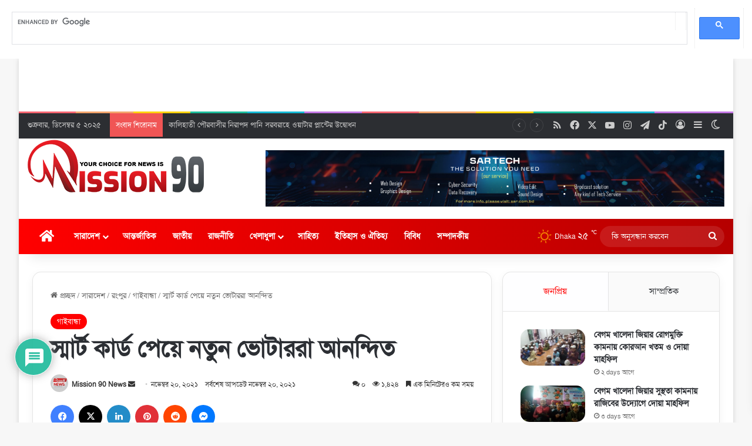

--- FILE ---
content_type: text/html; charset=UTF-8
request_url: https://mission90.news/country/rangpur/gaibandha/12728/
body_size: 306493
content:
<!DOCTYPE html> <html lang="en-US" data-skin="light" prefix="og: https://ogp.me/ns#"> <head> <script async src="https://pagead2.googlesyndication.com/pagead/js/adsbygoogle.js?client=ca-pub-3697686916283437"
     crossorigin="anonymous"></script> <script async src="https://www.googletagmanager.com/gtag/js?id=UA-217442298-1"></script> <script>
  window.dataLayer = window.dataLayer || [];
  function gtag(){dataLayer.push(arguments);}
  gtag('js', new Date());

  gtag('config', 'UA-217442298-1');
</script> <script src="https://www.googleoptimize.com/optimize.js?id=OPT-PSV34JB"></script> <meta http-equiv="Content-Type" content="text/html; charset=UTF-8"/> <meta name='viewport' content='width=device-width, initial-scale=1, user-scalable=yes'/> <link rel="profile" href="http://gmpg.org/xfn/11"/> <link rel="pingback" href="/xmlrpc.php"/> <meta charset="UTF-8"/> <link rel="profile" href="//gmpg.org/xfn/11"/> <meta http-equiv='x-dns-prefetch-control' content='on'> <link rel='dns-prefetch' href="//cdnjs.cloudflare.com/"/> <link rel='dns-prefetch' href="//ajax.googleapis.com/"/> <link rel='dns-prefetch' href="//fonts.googleapis.com/"/> <link rel='dns-prefetch' href="//fonts.gstatic.com/"/> <link rel='dns-prefetch' href="//s.gravatar.com/"/> <link rel='dns-prefetch' href="//www.google-analytics.com/"/> <link rel='preload' as='script' href="//ajax.googleapis.com/ajax/libs/webfont/1/webfont.js"> <style id='tie-critical-css' type='text/css'>:root{--brand-color:#0669ff;--dark-brand-color:#0051cc;--bright-color:#FFF;--base-color:#2c2f34}html{-ms-touch-action:manipulation;touch-action:manipulation;-webkit-text-size-adjust:100%;-ms-text-size-adjust:100%}article,aside,details,figcaption,figure,footer,header,main,menu,nav,section,summary{display:block}audio,canvas,progress,video{display:inline-block}audio:not([controls]){display:none;height:0}progress{vertical-align:baseline}template,[hidden]{display:none}a{background-color:transparent}a:active,a:hover{outline-width:0}abbr[title]{border-bottom:none;text-decoration:underline;text-decoration:underline dotted}b,strong{font-weight:inherit}b,strong{font-weight:600}dfn{font-style:italic}mark{background-color:#ff0;color:#000}small{font-size:80%}sub,sup{font-size:75%;line-height:0;position:relative;vertical-align:baseline}sub{bottom:-0.25em}sup{top:-0.5em}img{border-style:none}svg:not(:root){overflow:hidden}figure{margin:1em 0}hr{box-sizing:content-box;height:0;overflow:visible}button,input,select,textarea{font:inherit}optgroup{font-weight:bold}button,input,select{overflow:visible}button,input,select,textarea{margin:0}button,select{text-transform:none}button,[type="button"],[type="reset"],[type="submit"]{cursor:pointer}[disabled]{cursor:default}button,html [type="button"],[type="reset"],[type="submit"]{-webkit-appearance:button}button::-moz-focus-inner,input::-moz-focus-inner{border:0;padding:0}button:-moz-focusring,input:-moz-focusring{outline:1px dotted ButtonText}fieldset{border:1px solid #c0c0c0;margin:0 2px;padding:0.35em 0.625em 0.75em}legend{box-sizing:border-box;color:inherit;display:table;max-width:100%;padding:0;white-space:normal}textarea{overflow:auto}[type="checkbox"],[type="radio"]{box-sizing:border-box;padding:0}[type="number"]::-webkit-inner-spin-button,[type="number"]::-webkit-outer-spin-button{height:auto}[type="search"]{-webkit-appearance:textfield}[type="search"]::-webkit-search-cancel-button,[type="search"]::-webkit-search-decoration{-webkit-appearance:none}*{padding:0;margin:0;list-style:none;border:0;outline:none;box-sizing:border-box}*:before,*:after{box-sizing:border-box}body{background:#F7F7F7;color:var(--base-color);font-family:-apple-system, BlinkMacSystemFont, "Segoe UI", Roboto, Oxygen, Oxygen-Sans, Ubuntu, Cantarell, "Helvetica Neue", "Open Sans", Arial, sans-serif;font-size:13px;line-height:21px}h1,h2,h3,h4,h5,h6,.the-subtitle{line-height:1.4;font-weight:600}h1{font-size:41px;font-weight:700}h2{font-size:27px}h3{font-size:23px}h4,.the-subtitle{font-size:17px}h5{font-size:13px}h6{font-size:12px}a{color:var(--base-color);text-decoration:none;transition:0.15s}.brand-title,a:hover{color:var(--brand-color)}img,object,embed{max-width:100%;height:auto}iframe{max-width:100%}p{line-height:1.7}.says,.screen-reader-text,.comment-form-comment label{clip:rect(1px, 1px, 1px, 1px);position:absolute !important;height:1px;width:1px;overflow:hidden}.stream-title{margin-bottom:3px;font-size:11px;color:#a5a5a5;display:block}.stream-item{text-align:center;position:relative;z-index:2;margin:20px 0;padding:0}.stream-item iframe{margin:0 auto}.stream-item img{max-width:100%;width:auto;height:auto;margin:0 auto;display:inline-block;vertical-align:middle}.stream-item.stream-item-above-header{margin:0}.stream-item.stream-item-between .post-item-inner{width:100%;display:block}.post-layout-8.is-header-layout-1.has-header-ad .entry-header-outer,body.post-layout-8.has-header-below-ad .entry-header-outer{padding-top:0}.stream-item-top-wrapper ~ .stream-item-below-header,.is-header-layout-1.has-header-ad.post-layout-6 .featured-area,.has-header-below-ad.post-layout-6 .featured-area{margin-top:0}.has-header-below-ad .fullwidth-entry-title.container-wrapper,.is-header-layout-1.has-header-ad .fullwidth-entry-title,.is-header-layout-1.has-header-ad .is-first-section,.has-header-below-ad .is-first-section{padding-top:0;margin-top:0}@media (max-width: 991px){body:not(.is-header-layout-1).has-header-below-ad.has-header-ad .top-nav-below .has-breaking-news{margin-bottom:20px}.has-header-ad .fullwidth-entry-title.container-wrapper,.has-header-ad.has-header-below-ad .stream-item-below-header,.single.has-header-ad:not(.has-header-below-ad) #content,.page.has-header-ad:not(.has-header-below-ad) #content{margin-top:0}.has-header-ad .is-first-section{padding-top:0}.has-header-ad:not(.has-header-below-ad) .buddypress-header-outer{margin-bottom:15px}}.has-full-width-logo .stream-item-top-wrapper,.header-layout-2 .stream-item-top-wrapper{width:100%;max-width:100%;float:none;clear:both}@media (min-width: 992px){.header-layout-2.has-normal-width-logo .stream-item-top-wrapper{margin-top:0}}.header-layout-3.no-stream-item .logo-container{width:100%;float:none}@media (min-width: 992px){.header-layout-3.has-normal-width-logo .stream-item-top img{float:right}}@media (max-width: 991px){.header-layout-3.has-normal-width-logo .stream-item-top{clear:both}}#background-stream-cover{top:0;left:0;z-index:0;overflow:hidden;width:100%;height:100%;position:fixed}@media (max-width: 768px){.hide_banner_header .stream-item-above-header,.hide_banner_top .stream-item-top-wrapper,.hide_banner_below_header .stream-item-below-header,.hide_banner_bottom .stream-item-above-footer,.hide_banner_above .stream-item-above-post,.hide_banner_above_content .stream-item-above-post-content,.hide_banner_below_content .stream-item-below-post-content,.hide_banner_below .stream-item-below-post,.hide_banner_comments .stream-item-below-post-comments,.hide_breaking_news #top-nav,.hide_sidebars .sidebar,.hide_footer_tiktok #footer-tiktok,.hide_footer_instagram #footer-instagram,.hide_footer #footer-widgets-container,.hide_copyright #site-info,.hide_breadcrumbs #breadcrumb,.hide_share_post_top .share-buttons-top,.hide_share_post_bottom .share-buttons-bottom,.hide_post_newsletter #post-newsletter,.hide_related #related-posts,.hide_read_next #read-next-block,.hide_post_authorbio .post-components .about-author,.hide_post_nav .prev-next-post-nav,.hide_back_top_button #go-to-top,.hide_read_more_buttons .more-link,.hide_inline_related_posts #inline-related-post{display:none !important}}.tie-icon:before,[class^="tie-icon-"],[class*=" tie-icon-"]{font-family:'tiefonticon' !important;speak:never;font-style:normal;font-weight:normal;font-variant:normal;text-transform:none;line-height:1;-webkit-font-smoothing:antialiased;-moz-osx-font-smoothing:grayscale;display:inline-block}body.tie-no-js a.remove,body.tie-no-js .tooltip,body.tie-no-js .woocommerce-message,body.tie-no-js .woocommerce-error,body.tie-no-js .woocommerce-info,body.tie-no-js .bbp-template-notice,body.tie-no-js .indicator-hint,body.tie-no-js .menu-counter-bubble-outer,body.tie-no-js .notifications-total-outer,body.tie-no-js .comp-sub-menu,body.tie-no-js .menu-sub-content{display:none !important}body.tie-no-js .fa,body.tie-no-js .fas,body.tie-no-js .far,body.tie-no-js .fab,body.tie-no-js .tie-icon:before,body.tie-no-js [class^="tie-icon-"],body.tie-no-js [class*=" tie-icon-"],body.tie-no-js .weather-icon{visibility:hidden !important}body.tie-no-js [class^="tie-icon-"]:before,body.tie-no-js [class*=" tie-icon-"]:before{content:"\f105"}.tie-popup,#autocomplete-suggestions{display:none}.container{margin-right:auto;margin-left:auto;padding-left:15px;padding-right:15px}.container:after{content:"";display:table;clear:both}@media (min-width: 768px){.container{width:100%}}@media (min-width: 1200px){.container{max-width:1200px}}.tie-row{margin-left:-15px;margin-right:-15px}.tie-row:after{content:"";display:table;clear:both}.tie-col-xs-1,.tie-col-sm-1,.tie-col-md-1,.tie-col-xs-2,.tie-col-sm-2,.tie-col-md-2,.tie-col-xs-3,.tie-col-sm-3,.tie-col-md-3,.tie-col-xs-4,.tie-col-sm-4,.tie-col-md-4,.tie-col-xs-5,.tie-col-sm-5,.tie-col-md-5,.tie-col-xs-6,.tie-col-sm-6,.tie-col-md-6,.tie-col-xs-7,.tie-col-sm-7,.tie-col-md-7,.tie-col-xs-8,.tie-col-sm-8,.tie-col-md-8,.tie-col-xs-9,.tie-col-sm-9,.tie-col-md-9,.tie-col-xs-10,.tie-col-sm-10,.tie-col-md-10,.tie-col-xs-11,.tie-col-sm-11,.tie-col-md-11,.tie-col-xs-12,.tie-col-sm-12,.tie-col-md-12{position:relative;min-height:1px;padding-left:15px;padding-right:15px}.tie-col-xs-1,.tie-col-xs-2,.tie-col-xs-3,.tie-col-xs-4,.tie-col-xs-5,.tie-col-xs-6,.tie-col-xs-7,.tie-col-xs-8,.tie-col-xs-9,.tie-col-xs-10,.tie-col-xs-11,.tie-col-xs-12{float:left}.tie-col-xs-1{width:8.33333%}.tie-col-xs-2{width:16.66667%}.tie-col-xs-3{width:25%}.tie-col-xs-4{width:33.33333%}.tie-col-xs-5{width:41.66667%}.tie-col-xs-6{width:50%}.tie-col-xs-7{width:58.33333%}.tie-col-xs-8{width:66.66667%}.tie-col-xs-9{width:75%}.tie-col-xs-10{width:83.33333%}.tie-col-xs-11{width:91.66667%}.tie-col-xs-12{width:100%}@media (min-width: 768px){.tie-col-sm-1,.tie-col-sm-2,.tie-col-sm-3,.tie-col-sm-4,.tie-col-sm-5,.tie-col-sm-6,.tie-col-sm-7,.tie-col-sm-8,.tie-col-sm-9,.tie-col-sm-10,.tie-col-sm-11,.tie-col-sm-12{float:left}.tie-col-sm-1{width:8.33333%}.tie-col-sm-2{width:16.66667%}.tie-col-sm-3{width:25%}.tie-col-sm-4{width:33.33333%}.tie-col-sm-5{width:41.66667%}.tie-col-sm-6{width:50%}.tie-col-sm-7{width:58.33333%}.tie-col-sm-8{width:66.66667%}.tie-col-sm-9{width:75%}.tie-col-sm-10{width:83.33333%}.tie-col-sm-11{width:91.66667%}.tie-col-sm-12{width:100%}}@media (min-width: 992px){.tie-col-md-1,.tie-col-md-2,.tie-col-md-3,.tie-col-md-4,.tie-col-md-5,.tie-col-md-6,.tie-col-md-7,.tie-col-md-8,.tie-col-md-9,.tie-col-md-10,.tie-col-md-11,.tie-col-md-12{float:left}.tie-col-md-1{width:8.33333%}.tie-col-md-2{width:16.66667%}.tie-col-md-3{width:25%}.tie-col-md-4{width:33.33333%}.tie-col-md-5{width:41.66667%}.tie-col-md-6{width:50%}.tie-col-md-7{width:58.33333%}.tie-col-md-8{width:66.66667%}.tie-col-md-9{width:75%}.tie-col-md-10{width:83.33333%}.tie-col-md-11{width:91.66667%}.tie-col-md-12{width:100%}}.tie-alignleft{float:left}.tie-alignright{float:right}.tie-aligncenter{clear:both;margin-left:auto;margin-right:auto}.fullwidth{width:100% !important}.alignleft{float:left;margin:0.375em 1.75em 1em 0}.alignright{float:right;margin:0.375em 0 1em 1.75em}.aligncenter{clear:both;display:block;margin:0 auto 1.75em;text-align:center;margin-left:auto;margin-right:auto;margin-top:6px;margin-bottom:6px}@media (max-width: 767px){.entry .alignright,.entry .alignright img,.entry .alignleft,.entry .alignleft img{float:none;clear:both;display:block;margin:0 auto 1.75em}}.clearfix:before,.clearfix:after{content:"\0020";display:block;height:0;overflow:hidden}.clearfix:after{clear:both}.tie-container,#tie-wrapper{height:100%;min-height:650px}.tie-container{position:relative;overflow:hidden}#tie-wrapper{background:#fff;position:relative;z-index:108;height:100%;margin:0 auto}.container-wrapper{background:#ffffff;border:1px solid rgba(0,0,0,0.1);border-radius:2px;padding:30px}#content{margin-top:30px}@media (max-width: 991px){#content{margin-top:15px}}.site-content{-ms-word-wrap:break-word;word-wrap:break-word}.boxed-layout #tie-wrapper,.boxed-layout .fixed-nav{max-width:1230px}.boxed-layout.wrapper-has-shadow #tie-wrapper{box-shadow:0 1px 7px rgba(171,171,171,0.5)}@media (min-width: 992px){.boxed-layout #main-nav.fixed-nav,.boxed-layout #tie-wrapper{width:95%}}@media (min-width: 992px){.framed-layout #tie-wrapper{margin-top:25px;margin-bottom:25px}}@media (min-width: 992px){.border-layout #tie-container{margin:25px}.border-layout:after,.border-layout:before{background:inherit;content:"";display:block;height:25px;left:0;bottom:0;position:fixed;width:100%;z-index:110}.border-layout:before{top:0;bottom:auto}.border-layout.admin-bar:before{top:32px}.border-layout #main-nav.fixed-nav{left:25px;right:25px;width:calc(100% - 50px)}}#header-notification-bar{background:var(--brand-color);color:#fff;position:relative;z-index:1}#header-notification-bar p a{color:#fff;text-decoration:underline}#header-notification-bar .container{display:-webkit-flex;display:-ms-flexbox;display:flex;-webkit-justify-content:space-between;-ms-flex-pack:justify;justify-content:space-between;font-size:16px;-webkit-flex-wrap:wrap;-ms-flex-wrap:wrap;flex-wrap:wrap;-webkit-align-items:center;-ms-flex-align:center;align-items:center;gap:40px;min-height:65px}#header-notification-bar .container .button{font-size:14px}#header-notification-bar .container:after{display:none}@media (max-width: 991px){#header-notification-bar .container{-webkit-justify-content:center;-ms-flex-pack:center;justify-content:center;padding-top:15px;padding-bottom:15px;gap:15px;-webkit-flex-direction:column;-ms-flex-direction:column;flex-direction:column}}.theme-header{background:#fff;position:relative;z-index:999}.theme-header:after{content:"";display:table;clear:both}.theme-header.has-shadow{box-shadow:rgba(0,0,0,0.1) 0px 25px 20px -20px}.theme-header.top-nav-below .top-nav{z-index:8}.is-stretch-header .container{max-width:100%}#menu-components-wrap{display:-webkit-flex;display:-ms-flexbox;display:flex;-webkit-justify-content:space-between;-ms-flex-pack:justify;justify-content:space-between;width:100%;-webkit-flex-wrap:wrap;-ms-flex-wrap:wrap;flex-wrap:wrap}.header-layout-2 #menu-components-wrap{-webkit-justify-content:center;-ms-flex-pack:center;justify-content:center}.header-layout-4 #menu-components-wrap{-webkit-justify-content:flex-start;-ms-flex-pack:start;justify-content:flex-start}.header-layout-4 #menu-components-wrap .main-menu-wrap{-webkit-flex-grow:2;-ms-flex-positive:2;flex-grow:2}.header-layout-4 #menu-components-wrap .flex-placeholder{-webkit-flex-grow:1;-ms-flex-positive:1;flex-grow:1}.logo-row{position:relative}#logo{margin-top:40px;margin-bottom:40px;display:block;float:left}#logo img{vertical-align:middle}#logo img[src*='.svg']{width:100% !important}@-moz-document url-prefix(){#logo img[src*='.svg']{height:100px}}#logo a{display:inline-block}#logo .h1-off{position:absolute;top:-9000px;left:-9000px}#logo.text-logo a{color:var(--brand-color)}#logo.text-logo a:hover{color:var(--dark-brand-color);opacity:0.8}#tie-logo-inverted,#tie-sticky-logo-inverted{display:none}.tie-skin-inverted #tie-sticky-logo-inverted,.tie-skin-inverted #tie-logo-inverted{display:block}.tie-skin-inverted #tie-sticky-logo-default,.tie-skin-inverted #tie-logo-default{display:none}.logo-text{font-size:50px;line-height:50px;font-weight:bold}@media (max-width: 670px){.logo-text{font-size:30px}}.has-full-width-logo.is-stretch-header .logo-container{padding:0}.has-full-width-logo #logo{margin:0}.has-full-width-logo #logo a,.has-full-width-logo #logo img{width:100%;height:auto;display:block}.has-full-width-logo #logo,.header-layout-2 #logo{float:none;text-align:center}.has-full-width-logo #logo img,.header-layout-2 #logo img{margin-right:auto;margin-left:auto}.has-full-width-logo .logo-container,.header-layout-2 .logo-container{width:100%;float:none}@media (max-width: 991px){#theme-header.has-normal-width-logo #logo{margin:14px 0 !important;text-align:left;line-height:1}#theme-header.has-normal-width-logo #logo img{width:auto;height:auto;max-width:190px}}@media (max-width: 479px){#theme-header.has-normal-width-logo #logo img{max-width:160px;max-height:60px !important}}@media (max-width: 991px){#theme-header.mobile-header-default:not(.header-layout-1) #logo,#theme-header.mobile-header-default.header-layout-1 .header-layout-1-logo{-webkit-flex-grow:10;-ms-flex-positive:10;flex-grow:10}#theme-header.mobile-header-centered.header-layout-1 .header-layout-1-logo{width:auto !important}#theme-header.mobile-header-centered #logo{float:none;text-align:center}}.components{display:-webkit-flex;display:-ms-flexbox;display:flex;-webkit-align-items:center;-ms-flex-align:center;align-items:center;-webkit-justify-content:end;-ms-flex-pack:end;justify-content:end}.components>li{position:relative}.components>li.social-icons-item{margin:0}.components>li>a{display:block;position:relative;width:30px;text-align:center;font-size:16px;white-space:nowrap}.components>li>a:hover,.components>li:hover>a{z-index:2}.components .avatar{border-radius:100%;position:relative;top:3px;max-width:20px}.components a.follow-btn{width:auto;padding-left:15px;padding-right:15px;overflow:hidden;font-size:12px}.components .search-bar form{width:auto;background:rgba(255,255,255,0.1);line-height:36px;border-radius:50px;position:relative}.main-nav-light .main-nav .components .search-bar form,.top-nav-light .top-nav .components .search-bar form{background:rgba(0,0,0,0.05)}.components #search-input{border:0;width:100%;background:transparent;padding:0 35px 0 20px;border-radius:0;font-size:inherit}.components #search-submit{position:absolute;right:0;top:0;width:40px;line-height:inherit;color:#777777;background:transparent;font-size:15px;padding:0;transition:color 0.15s;border:none}.components #search-submit:hover{color:var(--brand-color)}#search-submit .tie-icon-spinner{color:#fff;cursor:default;-webkit-animation:tie-spin 3s infinite linear;animation:tie-spin 3s infinite linear}.popup-login-icon.has-title a{width:auto;padding:0 8px}.popup-login-icon.has-title span{line-height:unset;float:left}.popup-login-icon.has-title .login-title{position:relative;font-size:13px;padding-left:4px}.weather-menu-item{display:-webkit-flex;display:-ms-flexbox;display:flex;-webkit-align-items:center;-ms-flex-align:center;align-items:center;padding-right:5px;overflow:hidden}.weather-menu-item .weather-wrap{padding:0;overflow:inherit;line-height:23px}.weather-menu-item .weather-forecast-day{display:block;float:left;width:auto;padding:0 5px;line-height:initial}.weather-menu-item .weather-forecast-day .weather-icon{font-size:26px;margin-bottom:0}.weather-menu-item .city-data{float:left;display:block;font-size:12px}.weather-menu-item .weather-current-temp{font-size:16px;font-weight:400}.weather-menu-item .weather-current-temp sup{font-size:9px;top:-2px}.weather-menu-item .theme-notice{padding:0 10px}.components .tie-weather-widget{color:var(--base-color)}.main-nav-dark .main-nav .tie-weather-widget{color:#ffffff}.top-nav-dark .top-nav .tie-weather-widget{color:#ccc}.components .icon-basecloud-bg:after{color:#ffffff}.main-nav-dark .main-nav .icon-basecloud-bg:after{color:#1f2024}.top-nav-dark .top-nav .icon-basecloud-bg:after{color:#1f2024}.custom-menu-button{padding-right:5px}.custom-menu-button .button{font-size:13px;display:inline-block;line-height:21px;width:auto}.header-layout-1 #menu-components-wrap{display:-webkit-flex;display:-ms-flexbox;display:flex;-webkit-justify-content:flex-end;-ms-flex-pack:end;justify-content:flex-end}.header-layout-1 .main-menu-wrapper{display:table;width:100%}.header-layout-1 #logo{line-height:1;float:left;margin-top:20px;margin-bottom:20px}.header-layout-1 .header-layout-1-logo{display:table-cell;vertical-align:middle;float:none}.is-header-bg-extended #theme-header,.is-header-bg-extended #theme-header.header-layout-1 #main-nav:not(.fixed-nav){background:transparent !important;display:inline-block !important;width:100% !important;box-shadow:none !important;transition:background 0.3s}.is-header-bg-extended #theme-header:before,.is-header-bg-extended #theme-header.header-layout-1 #main-nav:not(.fixed-nav):before{content:"";position:absolute;width:100%;left:0;right:0;top:0;height:150px;background-image:linear-gradient(to top, transparent, rgba(0,0,0,0.5))}@media (max-width: 991px){.is-header-bg-extended #tie-wrapper #theme-header .logo-container:not(.fixed-nav){background:transparent;box-shadow:none;transition:background 0.3s}}.is-header-bg-extended .has-background .is-first-section{margin-top:-350px !important}.is-header-bg-extended .has-background .is-first-section>*{padding-top:350px !important}.rainbow-line{height:3px;width:100%;position:relative;z-index:2;background-image:linear-gradient(to right, #f76570 0%, #f76570 8%, #f3a46b 8%, #f3a46b 16%, #f3a46b 16%, #ffd205 16%, #ffd205 24%, #ffd205 24%, #1bbc9b 24%, #1bbc9b 25%, #1bbc9b 32%, #14b9d5 32%, #14b9d5 40%, #c377e4 40%, #c377e4 48%, #f76570 48%, #f76570 56%, #f3a46b 56%, #f3a46b 64%, #ffd205 64%, #ffd205 72%, #1bbc9b 72%, #1bbc9b 80%, #14b9d5 80%, #14b9d5 80%, #14b9d5 89%, #c377e4 89%, #c377e4 100%)}@media (max-width: 991px){.logo-container,.header-layout-1 .main-menu-wrapper{border-width:0;display:-webkit-flex;display:-ms-flexbox;display:flex;-webkit-flex-flow:row nowrap;-ms-flex-flow:row nowrap;flex-flow:row nowrap;-webkit-align-items:center;-ms-flex-align:center;align-items:center;-webkit-justify-content:space-between;-ms-flex-pack:justify;justify-content:space-between}}.mobile-header-components{display:none;z-index:10;height:30px;line-height:30px;-webkit-flex-wrap:nowrap;-ms-flex-wrap:nowrap;flex-wrap:nowrap;-webkit-flex:1 1 0%;-ms-flex:1 1 0%;flex:1 1 0%}.mobile-header-components .components{float:none;display:-webkit-flex !important;display:-ms-flexbox !important;display:flex !important;-webkit-justify-content:stretch;-ms-flex-pack:stretch;justify-content:stretch}.mobile-header-components .components li.custom-menu-link{display:inline-block;float:none}.mobile-header-components .components li.custom-menu-link>a{width:20px;padding-bottom:15px}.mobile-header-components .components li.custom-menu-link>a .menu-counter-bubble{right:calc(50% - 10px);bottom:-10px}.header-layout-1.main-nav-dark .mobile-header-components .components li.custom-menu-link>a{color:#fff}.mobile-header-components .components .comp-sub-menu{padding:10px}.dark-skin .mobile-header-components .components .comp-sub-menu{background:#1f2024}.mobile-header-components [class^="tie-icon-"],.mobile-header-components [class*=" tie-icon-"]{font-size:18px;width:20px;height:20px;vertical-align:middle}.mobile-header-components .tie-mobile-menu-icon{font-size:20px}.mobile-header-components .tie-icon-grid-9,.mobile-header-components .tie-icon-grid-4{-webkit-transform:scale(1.75);-ms-transform:scale(1.75);transform:scale(1.75)}.mobile-header-components .nav-icon{display:inline-block;width:20px;height:2px;background-color:var(--base-color);position:relative;top:-4px;transition:background 0.4s ease}.mobile-header-components .nav-icon:before,.mobile-header-components .nav-icon:after{position:absolute;right:0;background-color:var(--base-color);content:'';display:block;width:100%;height:100%;transition:background 0.4s, right .2s ease, -webkit-transform 0.4s;transition:transform 0.4s, background 0.4s, right .2s ease;transition:transform 0.4s, background 0.4s, right .2s ease, -webkit-transform 0.4s;-webkit-transform:translateZ(0);transform:translateZ(0);-webkit-backface-visibility:hidden;backface-visibility:hidden}.mobile-header-components .nav-icon:before{-webkit-transform:translateY(-7px);-ms-transform:translateY(-7px);transform:translateY(-7px)}.mobile-header-components .nav-icon:after{-webkit-transform:translateY(7px);-ms-transform:translateY(7px);transform:translateY(7px)}.mobile-header-components .nav-icon.is-layout-2:before,.mobile-header-components .nav-icon.is-layout-2:after{width:70%;right:15%}.mobile-header-components .nav-icon.is-layout-3:after{width:60%}.mobile-header-components .nav-icon.is-layout-4:after{width:60%;right:auto;left:0}.dark-skin .mobile-header-components .nav-icon,.dark-skin .mobile-header-components .nav-icon:before,.dark-skin .mobile-header-components .nav-icon:after,.main-nav-dark.header-layout-1 .mobile-header-components .nav-icon,.main-nav-dark.header-layout-1 .mobile-header-components .nav-icon:before,.main-nav-dark.header-layout-1 .mobile-header-components .nav-icon:after{background-color:#ffffff}.dark-skin .mobile-header-components .nav-icon .menu-text,.main-nav-dark.header-layout-1 .mobile-header-components .nav-icon .menu-text{color:#ffffff}.mobile-header-components .menu-text-wrapper{white-space:nowrap;width:auto !important}.mobile-header-components .menu-text{color:var(--base-color);line-height:30px;font-size:12px;padding:0 0 0 5px;display:inline-block;transition:color 0.4s}.dark-skin .mobile-header-components .menu-text,.main-nav-dark.header-layout-1 .mobile-header-components .menu-text{color:#ffffff}#mobile-header-components-area_1 .components li.custom-menu-link>a{margin-right:15px}#mobile-header-components-area_1 .comp-sub-menu{left:0;right:auto}#mobile-header-components-area_2 .components{-webkit-flex-direction:row-reverse;-ms-flex-direction:row-reverse;flex-direction:row-reverse}#mobile-header-components-area_2 .components li.custom-menu-link>a{margin-left:15px}#mobile-menu-icon:hover .nav-icon,#mobile-menu-icon:hover .nav-icon:before,#mobile-menu-icon:hover .nav-icon:after{background-color:var(--brand-color)}@media (max-width: 991px){.logo-container:before,.logo-container:after{height:1px}.mobile-components-row .logo-wrapper{height:auto !important}.mobile-components-row .logo-container,.mobile-components-row.header-layout-1 .main-menu-wrapper{-webkit-flex-wrap:wrap;-ms-flex-wrap:wrap;flex-wrap:wrap}.mobile-components-row:not(.header-layout-1) #logo,.mobile-components-row.header-layout-1 .header-layout-1-logo{-webkit-flex:1 0 100%;-ms-flex:1 0 100%;flex:1 0 100%;-webkit-order:-1;-ms-flex-order:-1;order:-1}.mobile-components-row .mobile-header-components{padding:5px 0;height:45px}.mobile-components-row .mobile-header-components .components li.custom-menu-link>a{padding-bottom:0}#tie-body #mobile-container,.mobile-header-components{display:block}#slide-sidebar-widgets{display:none}}.top-nav{background-color:#ffffff;position:relative;z-index:10;line-height:40px;border:1px solid rgba(0,0,0,0.1);border-width:1px 0;color:var(--base-color);clear:both}.main-nav-below.top-nav-above .top-nav{border-top-width:0}.top-nav a:not(.button):not(:hover){color:var(--base-color)}.top-nav .components>li:hover>a{color:var(--brand-color)}.top-nav .search-bar{margin-top:3px;margin-bottom:3px;line-height:34px}.topbar-wrapper{display:-webkit-flex;display:-ms-flexbox;display:flex;min-height:40px}.top-nav.has-menu .topbar-wrapper,.top-nav.has-components .topbar-wrapper{display:block}.top-nav .tie-alignleft,.top-nav .tie-alignright{-webkit-flex-grow:1;-ms-flex-positive:1;flex-grow:1;position:relative}.top-nav.has-breaking-news .tie-alignleft{-webkit-flex:1 0 100px;-ms-flex:1 0 100px;flex:1 0 100px}.top-nav.has-breaking-news .tie-alignright{-webkit-flex-grow:0;-ms-flex-positive:0;flex-grow:0;z-index:1}.top-nav.has-date-components .tie-alignleft .components>li:first-child:not(.search-bar),.top-nav.has-date-components-menu .components>li:first-child:not(.search-bar),.top-nav-boxed .top-nav.has-components .components>li:first-child:not(.search-bar){border-width:0}@media (min-width: 992px){.header-layout-1.top-nav-below:not(.has-shadow) .top-nav{border-width:0 0 1px}}.topbar-today-date{float:left;padding-right:15px;-webkit-flex-shrink:0;-ms-flex-negative:0;flex-shrink:0}.top-menu .menu a{padding:0 10px}.top-menu .menu li:hover>a{color:var(--brand-color)}.top-menu .menu ul{display:none;position:absolute;background:#ffffff}.top-menu .menu li:hover>ul{display:block}.top-menu .menu li{position:relative}.top-menu .menu ul.sub-menu a{width:200px;line-height:20px;padding:10px 15px}.tie-alignright .top-menu{float:right;border-width:0 1px}.top-menu .menu .tie-current-menu>a{color:var(--brand-color)}@media (min-width: 992px){.top-nav-boxed .topbar-wrapper{padding-right:15px;padding-left:15px}.top-nav-boxed .top-nav{background:transparent !important;border-width:0}.top-nav-boxed .topbar-wrapper{background:#ffffff;border:1px solid rgba(0,0,0,0.1);border-width:1px 0;width:100%}.top-nav-boxed.has-shadow.top-nav-below .topbar-wrapper,.top-nav-boxed.has-shadow.top-nav-below-main-nav .topbar-wrapper{border-bottom-width:0 !important}}.top-nav .tie-alignleft .components,.top-nav .tie-alignleft .components>li{float:left;-webkit-justify-content:start;-ms-flex-pack:start;justify-content:start}.top-nav .tie-alignleft .comp-sub-menu{right:auto;left:-1px}.top-nav-dark .top-nav{background-color:#2c2e32;color:#ccc}.top-nav-dark .top-nav *{border-color:rgba(255,255,255,0.1)}.top-nav-dark .top-nav .breaking a{color:#ccc}.top-nav-dark .top-nav .breaking a:hover{color:#ffffff}.top-nav-dark .top-nav .components>li>a,.top-nav-dark .top-nav .components>li.social-icons-item .social-link:not(:hover) span{color:#ccc}.top-nav-dark .top-nav .components>li:hover>a{color:#ffffff}.top-nav-dark .top-nav .top-menu li a{color:#ccc;border-color:rgba(255,255,255,0.04)}.top-nav-dark .top-menu ul{background:#2c2e32}.top-nav-dark .top-menu li:hover>a{background:rgba(0,0,0,0.1);color:var(--brand-color)}.top-nav-dark.top-nav-boxed .top-nav{background-color:transparent}.top-nav-dark.top-nav-boxed .topbar-wrapper{background-color:#2c2e32}.top-nav-dark.top-nav-boxed.top-nav-above.main-nav-below .topbar-wrapper{border-width:0}.top-nav-light #top-nav .weather-icon .icon-cloud,.top-nav-light #top-nav .weather-icon .icon-basecloud-bg,.top-nav-light #top-nav .weather-icon .icon-cloud-behind,.main-nav-light #main-nav .weather-icon .icon-cloud,.main-nav-light #main-nav .weather-icon .icon-basecloud-bg,.main-nav-light #main-nav .weather-icon .icon-cloud-behind{color:#d3d3d3}@media (max-width: 991px){.top-nav:not(.has-breaking-news),.topbar-today-date,.top-menu,.theme-header .components{display:none}}.breaking{display:none}.main-nav-wrapper{position:relative;z-index:4}.main-nav-below.top-nav-below-main-nav .main-nav-wrapper{z-index:9}.main-nav-above.top-nav-below .main-nav-wrapper{z-index:10}.main-nav{background-color:var(--main-nav-background);color:var(--main-nav-primary-color);position:relative;border:1px solid var(--main-nav-main-border-color);border-width:1px 0}.main-menu-wrapper{position:relative}@media (min-width: 992px){.header-menu .menu{display:-webkit-flex;display:-ms-flexbox;display:flex}.header-menu .menu a{display:block;position:relative}.header-menu .menu>li>a{white-space:nowrap}.header-menu .menu .sub-menu a{padding:8px 10px}.header-menu .menu a:hover,.header-menu .menu li:hover>a{z-index:2}.header-menu .menu ul:not(.sub-menu-columns):not(.sub-menu-columns-item):not(.sub-list):not(.mega-cat-sub-categories):not(.slider-arrow-nav){box-shadow:0 2px 5px rgba(0,0,0,0.1)}.header-menu .menu ul li{position:relative}.header-menu .menu ul a{border-width:0 0 1px;transition:0.15s}.header-menu .menu ul ul{top:0;left:100%}#main-nav{z-index:9;line-height:60px}.main-menu .menu a{transition:0.15s}.main-menu .menu>li>a{padding:0 14px;font-size:14px;font-weight:700}.main-menu .menu>li>.menu-sub-content{border-top:2px solid var(--main-nav-primary-color)}.main-menu .menu>li.is-icon-only>a{padding:0 20px;line-height:inherit}.main-menu .menu>li.is-icon-only>a:before{display:none}.main-menu .menu>li.is-icon-only>a .tie-menu-icon{font-size:160%;-webkit-transform:translateY(15%);-ms-transform:translateY(15%);transform:translateY(15%)}.main-menu .menu ul{line-height:20px;z-index:1}.main-menu .menu .sub-menu .tie-menu-icon,.main-menu .menu .mega-recent-featured-list .tie-menu-icon,.main-menu .menu .mega-link-column .tie-menu-icon,.main-menu .menu .mega-cat-more-links .tie-menu-icon{width:20px}.main-menu .menu-sub-content{background:var(--main-nav-background);display:none;padding:15px;width:230px;position:absolute;box-shadow:0 3px 4px rgba(0,0,0,0.2)}.main-menu .menu-sub-content a{width:200px}.main-menu ul li:hover>.menu-sub-content,.main-menu ul li[aria-expanded="true"]>ul,.main-menu ul li[aria-expanded="true"]>.mega-menu-block{display:block;z-index:1}nav.main-nav.menu-style-default .menu>li.tie-current-menu{border-bottom:5px solid var(--main-nav-primary-color);margin-bottom:-5px}nav.main-nav.menu-style-default .menu>li.tie-current-menu>a:after{content:"";width:20px;height:2px;position:absolute;margin-top:17px;left:50%;top:50%;bottom:auto;right:auto;-webkit-transform:translateX(-50%) translateY(-50%);-ms-transform:translateX(-50%) translateY(-50%);transform:translateX(-50%) translateY(-50%);background:#2c2f34;transition:0.3s}nav.main-nav.menu-style-solid-bg .menu>li.tie-current-menu>a,nav.main-nav.menu-style-solid-bg .menu>li:hover>a{background-color:var(--main-nav-primary-color);color:var(--main-nav-contrast-primary-color)}nav.main-nav.menu-style-side-arrow .menu>li.tie-current-menu{border-bottom-color:var(--main-nav-primary-color);border-bottom-width:10px !important;border-bottom-style:solid;margin-bottom:-10px}nav.main-nav.menu-style-side-arrow .menu>li.tie-current-menu+.tie-current-menu{border-bottom:none !important}nav.main-nav.menu-style-side-arrow .menu>li.tie-current-menu+.tie-current-menu>a:after{display:none !important}nav.main-nav.menu-style-side-arrow .menu>li.tie-current-menu>a:after{position:absolute;content:"";width:0;height:0;background-color:transparent;border-top:10px solid var(--main-nav-primary-color);border-right:10px solid transparent;bottom:-10px;left:100%;-webkit-filter:brightness(80%);filter:brightness(80%)}nav.main-nav.menu-style-side-arrow .menu>li.tie-current-menu.menu-item-has-children:hover:after,nav.main-nav.menu-style-side-arrow .menu>li.tie-current-menu.menu-item-has-children:hover>a:after,nav.main-nav.menu-style-side-arrow .menu>li.tie-current-menu.mega-menu:hover:after,nav.main-nav.menu-style-side-arrow .menu>li.tie-current-menu.mega-menu:hover>a:after{display:none}nav.main-nav.menu-style-minimal .menu>li.tie-current-menu>a,nav.main-nav.menu-style-minimal .menu>li:hover>a{color:var(--main-nav-primary-color) !important}nav.main-nav.menu-style-minimal .menu>li.tie-current-menu>a::before,nav.main-nav.menu-style-minimal .menu>li:hover>a::before{border-top-color:var(--main-nav-primary-color) !important}nav.main-nav.menu-style-border-bottom .menu>li.tie-current-menu{border-bottom:3px solid var(--main-nav-primary-color);margin-bottom:-3px}nav.main-nav.menu-style-border-top .menu>li.tie-current-menu{border-top:3px solid var(--main-nav-primary-color);margin-bottom:-3px}nav.main-nav.menu-style-line .menu>li>a:after{content:"";left:50%;top:50%;bottom:auto;right:auto;-webkit-transform:translateX(-50%) translateY(-50%);-ms-transform:translateX(-50%) translateY(-50%);transform:translateX(-50%) translateY(-50%);height:3px;position:absolute;margin-top:14px;background:var(--main-nav-primary-color);transition:0.4s;width:0}nav.main-nav.menu-style-line .menu>li.tie-current-menu>a:after,nav.main-nav.menu-style-line .menu>li:hover>a:after{width:50%}nav.main-nav.menu-style-arrow .menu>li.tie-current-menu>a:after{border-color:#fff transparent transparent;border-top-color:var(--main-nav-primary-color);border-style:solid;border-width:7px 7px 0;display:block;height:0;left:50%;margin-left:-7px;top:0 !important;width:0;content:"";position:absolute}nav.main-nav.menu-style-vertical-line .menu>li.tie-current-menu>a:after{content:"";width:2px;height:20px;position:absolute;margin-top:17px;left:50%;right:auto;-webkit-transform:translateX(-50%);-ms-transform:translateX(-50%);transform:translateX(-50%);bottom:0;background:var(--main-nav-primary-color)}.header-layout-1 .main-menu-wrap .menu>li:only-child:not(.mega-menu){position:relative}.header-layout-1 .main-menu-wrap .menu>li:only-child>.menu-sub-content{right:0;left:auto}.header-layout-1 .main-menu-wrap .menu>li:only-child>.menu-sub-content ul{left:auto;right:100%}nav.main-nav .components>li:hover>a{color:var(--brand-color)}.main-nav .menu ul li:hover>a:not(.megamenu-pagination),.main-nav .components li a:hover,.main-nav .menu ul li.current-menu-item:not(.mega-link-column)>a{color:var(--main-nav-primary-color)}.main-nav .menu a,.main-nav .components li a{color:var(--main-nav-text-color)}.main-nav .components li.custom-menu-button:hover a.button,.main-nav .components li a.button:hover,.main-nav .components li a.checkout-button{color:var(--main-nav-contrast-primary-color)}.main-nav-light{--main-nav-background:#FFFFFF;--main-nav-secondry-background:rgba(0,0,0,0.03);--main-nav-primary-color:var(--brand-color);--main-nav-contrast-primary-color:var(--bright-color);--main-nav-text-color:var(--base-color);--main-nav-secondry-text-color:rgba(0,0,0,0.5);--main-nav-main-border-color:rgba(0,0,0,0.1);--main-nav-secondry-border-color:rgba(0,0,0,0.08)}.main-nav-light.fixed-nav{background-color:rgba(255,255,255,0.95)}.main-nav-dark{--main-nav-background:#1f2024;--main-nav-secondry-background:rgba(0,0,0,0.2);--main-nav-primary-color:var(--brand-color);--main-nav-contrast-primary-color:var(--bright-color);--main-nav-text-color:#FFFFFF;--main-nav-secondry-text-color:rgba(225,255,255,0.5);--main-nav-main-border-color:rgba(255,255,255,0.07);--main-nav-secondry-border-color:rgba(255,255,255,0.04)}.main-nav-dark .main-nav,.main-nav-dark .main-nav ul.cats-horizontal li a{border-width:0}.main-nav-dark .main-nav.fixed-nav{background-color:rgba(31,32,36,0.95)}}@media (min-width: 992px){header .menu-item-has-children>a:before,.mega-menu>a:before{content:'';position:absolute;right:10px;top:50%;bottom:auto;-webkit-transform:translateY(-50%);-ms-transform:translateY(-50%);transform:translateY(-50%);font-family:'tiefonticon' !important;font-style:normal;font-weight:normal;font-variant:normal;text-transform:none;content:"\f079";font-size:11px;line-height:1}header .menu-item-has-children .menu-item-has-children>a:before,.mega-menu .menu-item-has-children>a:before{content:"\f106";font-size:15px}.menu>.menu-item-has-children:not(.is-icon-only)>a,.menu .mega-menu:not(.is-icon-only)>a{padding-right:25px}}@media (min-width: 992px){.main-nav-boxed .main-nav{border-width:0}.main-nav-boxed .main-menu-wrapper{float:left;width:100%;background-color:var(--main-nav-background);padding-right:15px}.main-nav-boxed.main-nav-light .main-menu-wrapper{border:1px solid var(--main-nav-main-border-color)}.dark-skin .main-nav-boxed.main-nav-light .main-menu-wrapper{border-width:0}.main-nav-boxed.main-nav-light .fixed-nav .main-menu-wrapper{border-color:transparent}.main-nav-above.top-nav-above #main-nav:not(.fixed-nav){top:-1px}.main-nav-below.top-nav-below #main-nav:not(.fixed-nav){bottom:-1px}.dark-skin .main-nav-below.top-nav-above #main-nav{border-width:0}.dark-skin .main-nav-below.top-nav-below-main-nav #main-nav{border-top-width:0}}.main-nav-boxed .main-nav:not(.fixed-nav),.main-nav-boxed .fixed-nav .main-menu-wrapper,.theme-header:not(.main-nav-boxed) .fixed-nav .main-menu-wrapper{background:transparent !important}@media (min-width: 992px){.header-layout-1.main-nav-below.top-nav-above .main-nav{margin-top:-1px;border-top-width:0}.header-layout-1.main-nav-below.top-nav-above .breaking-title{top:0;margin-bottom:-1px}}.header-layout-1.main-nav-below.top-nav-below-main-nav .main-nav-wrapper{z-index:9}.header-layout-1.main-nav-below.top-nav-below-main-nav .main-nav{margin-bottom:-1px;bottom:0;border-top-width:0}@media (min-width: 992px){.header-layout-1.main-nav-below.top-nav-below-main-nav .top-nav{margin-top:-1px}}.header-layout-1.has-shadow:not(.top-nav-below) .main-nav{border-bottom:0 !important}#theme-header.header-layout-1>div:only-child nav{border-width:0 !important}@media only screen and (min-width: 992px) and (max-width: 1100px){.main-nav .menu>li:not(.is-icon-only)>a{padding-left:7px;padding-right:7px}.main-nav .menu>li:not(.is-icon-only)>a:before{display:none}.main-nav .menu>li.is-icon-only>a{padding-left:15px;padding-right:15px}}.menu-tiny-label{font-size:10px;border-radius:10px;padding:2px 7px 3px;margin-left:3px;line-height:1;position:relative;top:-1px}.menu-tiny-label.menu-tiny-circle{border-radius:100%}@media (max-width: 991px){#sticky-logo{display:none}}#main-nav:not(.fixed-nav) #sticky-logo,#main-nav:not(.fixed-nav) .flex-placeholder{display:none}@media (min-width: 992px){#sticky-logo{overflow:hidden;float:left;vertical-align:middle}#sticky-logo a{line-height:1;display:inline-block}#sticky-logo img{position:relative;vertical-align:middle;padding:8px 10px;top:-1px;max-height:50px}.just-before-sticky #sticky-logo img,.header-layout-1 #sticky-logo img{padding:0}.header-layout-1:not(.has-custom-sticky-logo) #sticky-logo{display:none}.theme-header #sticky-logo img{opacity:0;visibility:hidden;width:0 !important;-webkit-transform:translateY(75%);-ms-transform:translateY(75%);transform:translateY(75%);transition:opacity 0.6s cubic-bezier(0.55, 0, 0.1, 1),-webkit-transform 0.3s cubic-bezier(0.55, 0, 0.1, 1);transition:transform 0.3s cubic-bezier(0.55, 0, 0.1, 1),opacity 0.6s cubic-bezier(0.55, 0, 0.1, 1);transition:transform 0.3s cubic-bezier(0.55, 0, 0.1, 1),opacity 0.6s cubic-bezier(0.55, 0, 0.1, 1),-webkit-transform 0.3s cubic-bezier(0.55, 0, 0.1, 1)}.theme-header.header-layout-1:not(.has-custom-sticky-logo) #sticky-logo img{transition:none}.theme-header:not(.header-layout-1) #main-nav:not(.fixed-nav) #sticky-logo img{margin-left:-20px}.header-layout-1 .flex-placeholder{-webkit-flex-grow:1;-ms-flex-positive:1;flex-grow:1}}.theme-header .fixed-nav{position:fixed;width:100%;top:0;bottom:auto !important;z-index:100;will-change:transform;-webkit-transform:translateY(-100%);-ms-transform:translateY(-100%);transform:translateY(-100%);transition:-webkit-transform 0.3s;transition:transform 0.3s;transition:transform 0.3s, -webkit-transform 0.3s;box-shadow:rgba(99,99,99,0.2) 0px 2px 8px 0px;border-width:0;background-color:rgba(255,255,255,0.95)}.theme-header .fixed-nav:not(.just-before-sticky){line-height:60px !important}@media (min-width: 992px){.theme-header .fixed-nav:not(.just-before-sticky) .header-layout-1-logo{display:none}}.theme-header .fixed-nav:not(.just-before-sticky) #sticky-logo{display:block}.theme-header .fixed-nav:not(.just-before-sticky) #sticky-logo img{opacity:1;visibility:visible;width:auto !important;-webkit-transform:translateY(0);-ms-transform:translateY(0);transform:translateY(0)}@media (min-width: 992px){.header-layout-1:not(.just-before-sticky):not(.has-custom-sticky-logo) .fixed-nav #sticky-logo{display:block}}.admin-bar .theme-header .fixed-nav{top:32px}@media (max-width: 782px){.admin-bar .theme-header .fixed-nav{top:46px}}@media (max-width: 600px){.admin-bar .theme-header .fixed-nav{top:0}}@media (min-width: 992px){.border-layout .theme-header .fixed-nav{top:25px}.border-layout.admin-bar .theme-header .fixed-nav{top:57px}}.theme-header .fixed-nav .container{opacity:0.95}.theme-header .fixed-nav .main-menu-wrapper,.theme-header .fixed-nav .main-menu{border-top:0}.theme-header .fixed-nav.fixed-unpinned:not(.default-behavior-mode) .main-menu .menu>li.tie-current-menu{border-bottom-width:0;margin-bottom:0}.theme-header .fixed-nav.unpinned-no-transition{transition:none}.theme-header .fixed-nav:not(.fixed-unpinned):not(.fixed-pinned) .tie-current-menu{border:none !important}.theme-header .fixed-pinned,.theme-header .default-behavior-mode.fixed-unpinned{-webkit-transform:translate3d(0, 0, 0);transform:translate3d(0, 0, 0)}@media (max-width: 991px){.theme-header .fixed-nav{transition:none}.fixed-nav.logo-container.sticky-up,.fixed-nav.logo-container.sticky-nav-slide.sticky-down,.fixed-nav#main-nav.sticky-up,.fixed-nav#main-nav.sticky-nav-slide.sticky-down{transition:-webkit-transform 0.4s ease;transition:transform 0.4s ease;transition:transform 0.4s ease, -webkit-transform 0.4s ease}.sticky-type-slide .fixed-nav.logo-container.sticky-nav-slide-visible,.sticky-type-slide .fixed-nav#main-nav.sticky-nav-slide-visible{-webkit-transform:translateY(0);-ms-transform:translateY(0);transform:translateY(0)}.fixed-nav.default-behavior-mode{-webkit-transform:none !important;-ms-transform:none !important;transform:none !important}}@media (max-width: 991px){#tie-wrapper header#theme-header{box-shadow:none;background:transparent !important}.logo-container,.header-layout-1 .main-nav{border-width:0;box-shadow:0 3px 7px 0 rgba(0,0,0,0.1)}.header-layout-1.top-nav-below .main-nav:not(.fixed-nav){box-shadow:none}.is-header-layout-1.has-header-ad .top-nav-below .main-nav{border-bottom-width:1px}.logo-container,.header-layout-1 .main-nav{background-color:#ffffff}.dark-skin .logo-container,.main-nav-dark.header-layout-1 .main-nav{background-color:#1f2024}.dark-skin #theme-header .logo-container.fixed-nav{background-color:rgba(31,32,36,0.95)}.header-layout-1.main-nav-below.top-nav-below-main-nav .main-nav{margin-bottom:0}#sticky-nav-mask,.header-layout-1 #menu-components-wrap,.header-layout-3 .main-nav-wrapper,.header-layout-2 .main-nav-wrapper{display:none}.main-menu-wrapper .main-menu-wrap{width:100%}} </style> <title>স্মার্ট কার্ড পেয়ে নতুন ভোটাররা আনন্দিত - MIssion 90 News</title> <meta name="description" content="গাইবান্ধার গোবিন্দগঞ্জ নির্বাচন অফিসের আয়োজনে ২০ নভেম্বর শনিবার দুপুরে পৌরসভার ব্যবস্থাপনায়, পৌর হল রুমে  ৯ টি ওয়ার্ডের ১২ শত ৭২ জন নতুন ভোটারের মাঝে স্মার্ট"/> <meta name="robots" content="follow, index, max-snippet:-1, max-video-preview:-1, max-image-preview:large"/> <link rel="canonical" href="https://mission90.news/country/rangpur/gaibandha/12728/"/> <meta property="og:locale" content="en_US"/> <meta property="og:type" content="article"/> <meta property="og:title" content="স্মার্ট কার্ড পেয়ে নতুন ভোটাররা আনন্দিত - MIssion 90 News"/> <meta property="og:description" content="গাইবান্ধার গোবিন্দগঞ্জ নির্বাচন অফিসের আয়োজনে ২০ নভেম্বর শনিবার দুপুরে পৌরসভার ব্যবস্থাপনায়, পৌর হল রুমে  ৯ টি ওয়ার্ডের ১২ শত ৭২ জন নতুন ভোটারের মাঝে স্মার্ট"/> <meta property="og:url" content="https://mission90.news/country/rangpur/gaibandha/12728/"/> <meta property="og:site_name" content="MIssion 90 News"/> <meta property="article:publisher" content="https://facebook.com/mission90.news"/> <meta property="article:author" content="https://www.facebook.com/Sohan.A03Official"/> <meta property="article:section" content="গাইবান্ধা"/> <meta property="fb:admins" content="Sohan.A03"/> <meta property="article:published_time" content="২০২১-১১-২০T১৯:১৯:৪৫+০৬:০০"/> <meta name="twitter:card" content="summary_large_image"/> <meta name="twitter:title" content="স্মার্ট কার্ড পেয়ে নতুন ভোটাররা আনন্দিত - MIssion 90 News"/> <meta name="twitter:description" content="গাইবান্ধার গোবিন্দগঞ্জ নির্বাচন অফিসের আয়োজনে ২০ নভেম্বর শনিবার দুপুরে পৌরসভার ব্যবস্থাপনায়, পৌর হল রুমে  ৯ টি ওয়ার্ডের ১২ শত ৭২ জন নতুন ভোটারের মাঝে স্মার্ট"/> <meta name="twitter:site" content="@Mission90News"/> <meta name="twitter:creator" content="@Mission90News"/> <meta name="twitter:label1" content="Written by"/> <meta name="twitter:data1" content="Mission 90 News"/> <meta name="twitter:label2" content="Time to read"/> <meta name="twitter:data2" content="1 minute"/> <script type="application/ld+json" class="rank-math-schema">{"@context":"https://schema.org","@graph":[{"@type":"Place","@id":"https://mission90.news/#place","address":{"@type":"PostalAddress","addressLocality":"Dhaka","addressCountry":"Bangladesh"}},{"@type":["NewsMediaOrganization","Organization"],"@id":"https://mission90.news/#organization","name":"MIssion 90 News","url":"https://mission90.news","sameAs":["https://facebook.com/mission90.news","https://twitter.com/Mission90News"],"email":"admin@mission90.news","address":{"@type":"PostalAddress","addressLocality":"Dhaka","addressCountry":"Bangladesh"},"logo":{"@type":"ImageObject","@id":"https://mission90.news/#logo","url":"https://mission90.news/wp-content/uploads/2024/04/Logo-1-1.png","contentUrl":"https://mission90.news/wp-content/uploads/2024/04/Logo-1-1.png","caption":"MIssion 90 News","inLanguage":"en-US","width":"1913","height":"568"},"description":"\u201cMISSION 90\u201d is the Most Reliable information Source and Leading 24/7 information Based News Portal in Bangladesh. We\u2019re dedicated to providing you the best of News Portal, with a focus on dependability and Daily Update. We\u2019re working to turn our passion for News Portal into a booming online website. We hope you enjoy our News Portal as much as we enjoy offering them to you.\r\n\r\n21 June 2021. \u201cMission 90\u201d started its humble journey. Because of its courageous journalism, rich content, and presentation with unique layout and design, \u201cMission 90\u201d quickly won the hearts of people, even the most sophisticated and fastidious readers extended their loyalty toward it.\r\n\r\nThe online portal of \u201cMission 90\u201d is the Popular Bangladeshi and Bangla language website in the world.","location":{"@id":"https://mission90.news/#place"}},{"@type":"WebSite","@id":"https://mission90.news/#website","url":"https://mission90.news","name":"MIssion 90 News","alternateName":"Mission Ninety News | Bangla News Portal","publisher":{"@id":"https://mission90.news/#organization"},"inLanguage":"en-US"},{"@type":"WebPage","@id":"https://mission90.news/country/rangpur/gaibandha/12728/#webpage","url":"https://mission90.news/country/rangpur/gaibandha/12728/","name":"\u09b8\u09cd\u09ae\u09be\u09b0\u09cd\u099f \u0995\u09be\u09b0\u09cd\u09a1 \u09aa\u09c7\u09df\u09c7 \u09a8\u09a4\u09c1\u09a8 \u09ad\u09cb\u099f\u09be\u09b0\u09b0\u09be \u0986\u09a8\u09a8\u09cd\u09a6\u09bf\u09a4 - MIssion 90 News","datePublished":"2021-11-20T19:19:45+06:00","dateModified":"2021-11-20T19:19:45+06:00","isPartOf":{"@id":"https://mission90.news/#website"},"inLanguage":"en-US"},{"@type":"Person","@id":"https://mission90.news/author/mission90/","name":"Mission 90 News","url":"https://mission90.news/author/mission90/","image":{"@type":"ImageObject","@id":"https://mission90.news/wp-content/uploads/2024/04/325747860_912658990176184_6082501793224122255_n-150x150.jpg","url":"https://mission90.news/wp-content/uploads/2024/04/325747860_912658990176184_6082501793224122255_n-150x150.jpg","caption":"Mission 90 News","inLanguage":"en-US"},"sameAs":["https://mission90.news"]},{"@type":"NewsArticle","headline":"\u09b8\u09cd\u09ae\u09be\u09b0\u09cd\u099f \u0995\u09be\u09b0\u09cd\u09a1 \u09aa\u09c7\u09df\u09c7 \u09a8\u09a4\u09c1\u09a8 \u09ad\u09cb\u099f\u09be\u09b0\u09b0\u09be \u0986\u09a8\u09a8\u09cd\u09a6\u09bf\u09a4 - MIssion 90 News","datePublished":"2021-11-20T19:19:45+06:00","dateModified":"2021-11-20T19:19:45+06:00","articleSection":"\u0997\u09be\u0987\u09ac\u09be\u09a8\u09cd\u09a7\u09be","author":{"@id":"https://mission90.news/author/mission90/","name":"Mission 90 News"},"publisher":{"@id":"https://mission90.news/#organization"},"description":"\u0997\u09be\u0987\u09ac\u09be\u09a8\u09cd\u09a7\u09be\u09b0 \u0997\u09cb\u09ac\u09bf\u09a8\u09cd\u09a6\u0997\u099e\u09cd\u099c \u09a8\u09bf\u09b0\u09cd\u09ac\u09be\u099a\u09a8 \u0985\u09ab\u09bf\u09b8\u09c7\u09b0 \u0986\u09df\u09cb\u099c\u09a8\u09c7 \u09e8\u09e6 \u09a8\u09ad\u09c7\u09ae\u09cd\u09ac\u09b0 \u09b6\u09a8\u09bf\u09ac\u09be\u09b0 \u09a6\u09c1\u09aa\u09c1\u09b0\u09c7 \u09aa\u09cc\u09b0\u09b8\u09ad\u09be\u09b0 \u09ac\u09cd\u09af\u09ac\u09b8\u09cd\u09a5\u09be\u09aa\u09a8\u09be\u09df, \u09aa\u09cc\u09b0 \u09b9\u09b2 \u09b0\u09c1\u09ae\u09c7\u00a0\u00a0\u09ef \u099f\u09bf \u0993\u09df\u09be\u09b0\u09cd\u09a1\u09c7\u09b0 \u09e7\u09e8 \u09b6\u09a4 \u09ed\u09e8 \u099c\u09a8 \u09a8\u09a4\u09c1\u09a8 \u09ad\u09cb\u099f\u09be\u09b0\u09c7\u09b0 \u09ae\u09be\u099d\u09c7 \u09b8\u09cd\u09ae\u09be\u09b0\u09cd\u099f","name":"\u09b8\u09cd\u09ae\u09be\u09b0\u09cd\u099f \u0995\u09be\u09b0\u09cd\u09a1 \u09aa\u09c7\u09df\u09c7 \u09a8\u09a4\u09c1\u09a8 \u09ad\u09cb\u099f\u09be\u09b0\u09b0\u09be \u0986\u09a8\u09a8\u09cd\u09a6\u09bf\u09a4 - MIssion 90 News","@id":"https://mission90.news/country/rangpur/gaibandha/12728/#richSnippet","isPartOf":{"@id":"https://mission90.news/country/rangpur/gaibandha/12728/#webpage"},"inLanguage":"en-US","mainEntityOfPage":{"@id":"https://mission90.news/country/rangpur/gaibandha/12728/#webpage"}}]}</script> <link rel='dns-prefetch' href="//cdn.jsdelivr.net/"/> <link rel='dns-prefetch' href="//news.google.com/"/> <link rel='dns-prefetch' href="//www.googletagmanager.com/"/> <link rel='dns-prefetch' href="//stats.wp.com/"/> <link rel='dns-prefetch' href="//pagead2.googlesyndication.com/"/> <link rel='dns-prefetch' href="//fundingchoicesmessages.google.com/"/> <link rel="alternate" type="application/rss+xml" title="MIssion 90 News &raquo; Feed" href="/feed/"/> <link rel="alternate" type="application/rss+xml" title="MIssion 90 News &raquo; Comments Feed" href="/comments/feed/"/> <script type="text/javascript">
			try {
				if( 'undefined' != typeof localStorage ){
					var tieSkin = localStorage.getItem('tie-skin');
				}

				
				var html = document.getElementsByTagName('html')[0].classList,
						htmlSkin = 'light';

				if( html.contains('dark-skin') ){
					htmlSkin = 'dark';
				}

				if( tieSkin != null && tieSkin != htmlSkin ){
					html.add('tie-skin-inverted');
					var tieSkinInverted = true;
				}

				if( tieSkin == 'dark' ){
					html.add('dark-skin');
				}
				else if( tieSkin == 'light' ){
					html.remove( 'dark-skin' );
				}
				
			} catch(e) { console.log( e ) }

		</script> <link rel="alternate" type="application/rss+xml" title="MIssion 90 News &raquo; স্মার্ট কার্ড পেয়ে নতুন ভোটাররা আনন্দিত Comments Feed" href="feed/"/> <style type="text/css"> :root{ --tie-preset-gradient-1: linear-gradient(135deg, rgba(6, 147, 227, 1) 0%, rgb(155, 81, 224) 100%); --tie-preset-gradient-2: linear-gradient(135deg, rgb(122, 220, 180) 0%, rgb(0, 208, 130) 100%); --tie-preset-gradient-3: linear-gradient(135deg, rgba(252, 185, 0, 1) 0%, rgba(255, 105, 0, 1) 100%); --tie-preset-gradient-4: linear-gradient(135deg, rgba(255, 105, 0, 1) 0%, rgb(207, 46, 46) 100%); --tie-preset-gradient-5: linear-gradient(135deg, rgb(238, 238, 238) 0%, rgb(169, 184, 195) 100%); --tie-preset-gradient-6: linear-gradient(135deg, rgb(74, 234, 220) 0%, rgb(151, 120, 209) 20%, rgb(207, 42, 186) 40%, rgb(238, 44, 130) 60%, rgb(251, 105, 98) 80%, rgb(254, 248, 76) 100%); --tie-preset-gradient-7: linear-gradient(135deg, rgb(255, 206, 236) 0%, rgb(152, 150, 240) 100%); --tie-preset-gradient-8: linear-gradient(135deg, rgb(254, 205, 165) 0%, rgb(254, 45, 45) 50%, rgb(107, 0, 62) 100%); --tie-preset-gradient-9: linear-gradient(135deg, rgb(255, 203, 112) 0%, rgb(199, 81, 192) 50%, rgb(65, 88, 208) 100%); --tie-preset-gradient-10: linear-gradient(135deg, rgb(255, 245, 203) 0%, rgb(182, 227, 212) 50%, rgb(51, 167, 181) 100%); --tie-preset-gradient-11: linear-gradient(135deg, rgb(202, 248, 128) 0%, rgb(113, 206, 126) 100%); --tie-preset-gradient-12: linear-gradient(135deg, rgb(2, 3, 129) 0%, rgb(40, 116, 252) 100%); --tie-preset-gradient-13: linear-gradient(135deg, #4D34FA, #ad34fa); --tie-preset-gradient-14: linear-gradient(135deg, #0057FF, #31B5FF); --tie-preset-gradient-15: linear-gradient(135deg, #FF007A, #FF81BD); --tie-preset-gradient-16: linear-gradient(135deg, #14111E, #4B4462); --tie-preset-gradient-17: linear-gradient(135deg, #F32758, #FFC581); --main-nav-background: #1f2024; --main-nav-secondry-background: rgba(0,0,0,0.2); --main-nav-primary-color: #0088ff; --main-nav-contrast-primary-color: #FFFFFF; --main-nav-text-color: #FFFFFF; --main-nav-secondry-text-color: rgba(225,255,255,0.5); --main-nav-main-border-color: rgba(255,255,255,0.07); --main-nav-secondry-border-color: rgba(255,255,255,0.04); --tie-buttons-color: #ff0000;--tie-buttons-hover-color: #cd0000;--tie-buttons-hover-text: #FFFFFF; } </style> <link rel="alternate" title="oEmbed (JSON)" type="application/json+oembed" href="/wp-json/oembed/1.0/embed?url=https%3A%2F%2Fmission90.news%2Fcountry%2Frangpur%2Fgaibandha%2F12728%2F"/> <link rel="alternate" title="oEmbed (XML)" type="text/xml+oembed" href="/wp-json/oembed/1.0/embed?url=https%3A%2F%2Fmission90.news%2Fcountry%2Frangpur%2Fgaibandha%2F12728%2F&#038;format=xml"/> <meta name="viewport" content="width=device-width, initial-scale=1.0"/><style id='wp-img-auto-sizes-contain-inline-css' type='text/css'> img:is([sizes=auto i],[sizes^="auto," i]){contain-intrinsic-size:3000px 1500px} /*# sourceURL=wp-img-auto-sizes-contain-inline-css */ </style> <link rel='stylesheet' id='uaf_client_css-css' href="/wp-content/uploads/useanyfont/uaf.css" type='text/css' media='all'/> <link rel='stylesheet' id='swiper-css-css' href="//cdn.jsdelivr.net/npm/swiper@11/swiper-bundle.min.css" type='text/css' media='all'/> <link rel='stylesheet' id='wpdiscuz-frontend-css-css' href="/wp-content/plugins/wpdiscuz/themes/default/style.css" type='text/css' media='all'/> <style id='wpdiscuz-frontend-css-inline-css' type='text/css'> #wpdcom .wpd-blog-administrator .wpd-comment-label{color:#ffffff;background-color:#00B38F;border:none}#wpdcom .wpd-blog-administrator .wpd-comment-author, #wpdcom .wpd-blog-administrator .wpd-comment-author a{color:#00B38F}#wpdcom.wpd-layout-1 .wpd-comment .wpd-blog-administrator .wpd-avatar img{border-color:#00B38F}#wpdcom.wpd-layout-2 .wpd-comment.wpd-reply .wpd-comment-wrap.wpd-blog-administrator{border-left:3px solid #00B38F}#wpdcom.wpd-layout-2 .wpd-comment .wpd-blog-administrator .wpd-avatar img{border-bottom-color:#00B38F}#wpdcom.wpd-layout-3 .wpd-blog-administrator .wpd-comment-subheader{border-top:1px dashed #00B38F}#wpdcom.wpd-layout-3 .wpd-reply .wpd-blog-administrator .wpd-comment-right{border-left:1px solid #00B38F}#wpdcom .wpd-blog-editor .wpd-comment-label{color:#ffffff;background-color:#00B38F;border:none}#wpdcom .wpd-blog-editor .wpd-comment-author, #wpdcom .wpd-blog-editor .wpd-comment-author a{color:#00B38F}#wpdcom.wpd-layout-1 .wpd-comment .wpd-blog-editor .wpd-avatar img{border-color:#00B38F}#wpdcom.wpd-layout-2 .wpd-comment.wpd-reply .wpd-comment-wrap.wpd-blog-editor{border-left:3px solid #00B38F}#wpdcom.wpd-layout-2 .wpd-comment .wpd-blog-editor .wpd-avatar img{border-bottom-color:#00B38F}#wpdcom.wpd-layout-3 .wpd-blog-editor .wpd-comment-subheader{border-top:1px dashed #00B38F}#wpdcom.wpd-layout-3 .wpd-reply .wpd-blog-editor .wpd-comment-right{border-left:1px solid #00B38F}#wpdcom .wpd-blog-author .wpd-comment-label{color:#ffffff;background-color:#00B38F;border:none}#wpdcom .wpd-blog-author .wpd-comment-author, #wpdcom .wpd-blog-author .wpd-comment-author a{color:#00B38F}#wpdcom.wpd-layout-1 .wpd-comment .wpd-blog-author .wpd-avatar img{border-color:#00B38F}#wpdcom.wpd-layout-2 .wpd-comment .wpd-blog-author .wpd-avatar img{border-bottom-color:#00B38F}#wpdcom.wpd-layout-3 .wpd-blog-author .wpd-comment-subheader{border-top:1px dashed #00B38F}#wpdcom.wpd-layout-3 .wpd-reply .wpd-blog-author .wpd-comment-right{border-left:1px solid #00B38F}#wpdcom .wpd-blog-contributor .wpd-comment-label{color:#ffffff;background-color:#00B38F;border:none}#wpdcom .wpd-blog-contributor .wpd-comment-author, #wpdcom .wpd-blog-contributor .wpd-comment-author a{color:#00B38F}#wpdcom.wpd-layout-1 .wpd-comment .wpd-blog-contributor .wpd-avatar img{border-color:#00B38F}#wpdcom.wpd-layout-2 .wpd-comment .wpd-blog-contributor .wpd-avatar img{border-bottom-color:#00B38F}#wpdcom.wpd-layout-3 .wpd-blog-contributor .wpd-comment-subheader{border-top:1px dashed #00B38F}#wpdcom.wpd-layout-3 .wpd-reply .wpd-blog-contributor .wpd-comment-right{border-left:1px solid #00B38F}#wpdcom .wpd-blog-subscriber .wpd-comment-label{color:#ffffff;background-color:#00B38F;border:none}#wpdcom .wpd-blog-subscriber .wpd-comment-author, #wpdcom .wpd-blog-subscriber .wpd-comment-author a{color:#00B38F}#wpdcom.wpd-layout-2 .wpd-comment .wpd-blog-subscriber .wpd-avatar img{border-bottom-color:#00B38F}#wpdcom.wpd-layout-3 .wpd-blog-subscriber .wpd-comment-subheader{border-top:1px dashed #00B38F}#wpdcom .wpd-blog-translator .wpd-comment-label{color:#ffffff;background-color:#00B38F;border:none}#wpdcom .wpd-blog-translator .wpd-comment-author, #wpdcom .wpd-blog-translator .wpd-comment-author a{color:#00B38F}#wpdcom.wpd-layout-1 .wpd-comment .wpd-blog-translator .wpd-avatar img{border-color:#00B38F}#wpdcom.wpd-layout-2 .wpd-comment .wpd-blog-translator .wpd-avatar img{border-bottom-color:#00B38F}#wpdcom.wpd-layout-3 .wpd-blog-translator .wpd-comment-subheader{border-top:1px dashed #00B38F}#wpdcom.wpd-layout-3 .wpd-reply .wpd-blog-translator .wpd-comment-right{border-left:1px solid #00B38F}#wpdcom .wpd-blog-post_author .wpd-comment-label{color:#ffffff;background-color:#00B38F;border:none}#wpdcom .wpd-blog-post_author .wpd-comment-author, #wpdcom .wpd-blog-post_author .wpd-comment-author a{color:#00B38F}#wpdcom .wpd-blog-post_author .wpd-avatar img{border-color:#00B38F}#wpdcom.wpd-layout-1 .wpd-comment .wpd-blog-post_author .wpd-avatar img{border-color:#00B38F}#wpdcom.wpd-layout-2 .wpd-comment.wpd-reply .wpd-comment-wrap.wpd-blog-post_author{border-left:3px solid #00B38F}#wpdcom.wpd-layout-2 .wpd-comment .wpd-blog-post_author .wpd-avatar img{border-bottom-color:#00B38F}#wpdcom.wpd-layout-3 .wpd-blog-post_author .wpd-comment-subheader{border-top:1px dashed #00B38F}#wpdcom.wpd-layout-3 .wpd-reply .wpd-blog-post_author .wpd-comment-right{border-left:1px solid #00B38F}#wpdcom .wpd-blog-guest .wpd-comment-label{color:#ffffff;background-color:#00B38F;border:none}#wpdcom .wpd-blog-guest .wpd-comment-author, #wpdcom .wpd-blog-guest .wpd-comment-author a{color:#00B38F}#wpdcom.wpd-layout-3 .wpd-blog-guest .wpd-comment-subheader{border-top:1px dashed #00B38F}#comments, #respond, .comments-area, #wpdcom{}#wpdcom .ql-editor > *{color:#777777}#wpdcom .ql-editor::before{}#wpdcom .ql-toolbar{border:1px solid #DDDDDD;border-top:none}#wpdcom .ql-container{border:1px solid #DDDDDD;border-bottom:none}#wpdcom .wpd-form-row .wpdiscuz-item input[type="text"], #wpdcom .wpd-form-row .wpdiscuz-item input[type="email"], #wpdcom .wpd-form-row .wpdiscuz-item input[type="url"], #wpdcom .wpd-form-row .wpdiscuz-item input[type="color"], #wpdcom .wpd-form-row .wpdiscuz-item input[type="date"], #wpdcom .wpd-form-row .wpdiscuz-item input[type="datetime"], #wpdcom .wpd-form-row .wpdiscuz-item input[type="datetime-local"], #wpdcom .wpd-form-row .wpdiscuz-item input[type="month"], #wpdcom .wpd-form-row .wpdiscuz-item input[type="number"], #wpdcom .wpd-form-row .wpdiscuz-item input[type="time"], #wpdcom textarea, #wpdcom select{border:1px solid #DDDDDD;color:#777777}#wpdcom .wpd-form-row .wpdiscuz-item textarea{border:1px solid #DDDDDD}#wpdcom input::placeholder, #wpdcom textarea::placeholder, #wpdcom input::-moz-placeholder, #wpdcom textarea::-webkit-input-placeholder{}#wpdcom .wpd-comment-text{color:#777777}#wpdcom .wpd-thread-head .wpd-thread-info{border-bottom:2px solid #00B38F}#wpdcom .wpd-thread-head .wpd-thread-info.wpd-reviews-tab svg{fill:#00B38F}#wpdcom .wpd-thread-head .wpdiscuz-user-settings{border-bottom:2px solid #00B38F}#wpdcom .wpd-thread-head .wpdiscuz-user-settings:hover{color:#00B38F}#wpdcom .wpd-comment .wpd-follow-link:hover{color:#00B38F}#wpdcom .wpd-comment-status .wpd-sticky{color:#00B38F}#wpdcom .wpd-thread-filter .wpdf-active{color:#00B38F;border-bottom-color:#00B38F}#wpdcom .wpd-comment-info-bar{border:1px dashed #33c3a6;background:#e6f8f4}#wpdcom .wpd-comment-info-bar .wpd-current-view i{color:#00B38F}#wpdcom .wpd-filter-view-all:hover{background:#00B38F}#wpdcom .wpdiscuz-item .wpdiscuz-rating > label{color:#DDDDDD}#wpdcom .wpdiscuz-item .wpdiscuz-rating:not(:checked) > label:hover, .wpdiscuz-rating:not(:checked) > label:hover ~ label{}#wpdcom .wpdiscuz-item .wpdiscuz-rating > input ~ label:hover, #wpdcom .wpdiscuz-item .wpdiscuz-rating > input:not(:checked) ~ label:hover ~ label, #wpdcom .wpdiscuz-item .wpdiscuz-rating > input:not(:checked) ~ label:hover ~ label{color:#FFED85}#wpdcom .wpdiscuz-item .wpdiscuz-rating > input:checked ~ label:hover, #wpdcom .wpdiscuz-item .wpdiscuz-rating > input:checked ~ label:hover, #wpdcom .wpdiscuz-item .wpdiscuz-rating > label:hover ~ input:checked ~ label, #wpdcom .wpdiscuz-item .wpdiscuz-rating > input:checked + label:hover ~ label, #wpdcom .wpdiscuz-item .wpdiscuz-rating > input:checked ~ label:hover ~ label, .wpd-custom-field .wcf-active-star, #wpdcom .wpdiscuz-item .wpdiscuz-rating > input:checked ~ label{color:#FFD700}#wpd-post-rating .wpd-rating-wrap .wpd-rating-stars svg .wpd-star{fill:#DDDDDD}#wpd-post-rating .wpd-rating-wrap .wpd-rating-stars svg .wpd-active{fill:#FFD700}#wpd-post-rating .wpd-rating-wrap .wpd-rate-starts svg .wpd-star{fill:#DDDDDD}#wpd-post-rating .wpd-rating-wrap .wpd-rate-starts:hover svg .wpd-star{fill:#FFED85}#wpd-post-rating.wpd-not-rated .wpd-rating-wrap .wpd-rate-starts svg:hover ~ svg .wpd-star{fill:#DDDDDD}.wpdiscuz-post-rating-wrap .wpd-rating .wpd-rating-wrap .wpd-rating-stars svg .wpd-star{fill:#DDDDDD}.wpdiscuz-post-rating-wrap .wpd-rating .wpd-rating-wrap .wpd-rating-stars svg .wpd-active{fill:#FFD700}#wpdcom .wpd-comment .wpd-follow-active{color:#ff7a00}#wpdcom .page-numbers{color:#555;border:#555 1px solid}#wpdcom span.current{background:#555}#wpdcom.wpd-layout-1 .wpd-new-loaded-comment > .wpd-comment-wrap > .wpd-comment-right{background:#FFFAD6}#wpdcom.wpd-layout-2 .wpd-new-loaded-comment.wpd-comment > .wpd-comment-wrap > .wpd-comment-right{background:#FFFAD6}#wpdcom.wpd-layout-2 .wpd-new-loaded-comment.wpd-comment.wpd-reply > .wpd-comment-wrap > .wpd-comment-right{background:transparent}#wpdcom.wpd-layout-2 .wpd-new-loaded-comment.wpd-comment.wpd-reply > .wpd-comment-wrap{background:#FFFAD6}#wpdcom.wpd-layout-3 .wpd-new-loaded-comment.wpd-comment > .wpd-comment-wrap > .wpd-comment-right{background:#FFFAD6}#wpdcom .wpd-follow:hover i, #wpdcom .wpd-unfollow:hover i, #wpdcom .wpd-comment .wpd-follow-active:hover i{color:#00B38F}#wpdcom .wpdiscuz-readmore{cursor:pointer;color:#00B38F}.wpd-custom-field .wcf-pasiv-star, #wpcomm .wpdiscuz-item .wpdiscuz-rating > label{color:#DDDDDD}.wpd-wrapper .wpd-list-item.wpd-active{border-top:3px solid #00B38F}#wpdcom.wpd-layout-2 .wpd-comment.wpd-reply.wpd-unapproved-comment .wpd-comment-wrap{border-left:3px solid #FFFAD6}#wpdcom.wpd-layout-3 .wpd-comment.wpd-reply.wpd-unapproved-comment .wpd-comment-right{border-left:1px solid #FFFAD6}#wpdcom .wpd-prim-button{background-color:#07B290;color:#FFFFFF}#wpdcom .wpd_label__check i.wpdicon-on{color:#07B290;border:1px solid #83d9c8}#wpd-bubble-wrapper #wpd-bubble-all-comments-count{color:#1DB99A}#wpd-bubble-wrapper > div{background-color:#1DB99A}#wpd-bubble-wrapper > #wpd-bubble #wpd-bubble-add-message{background-color:#1DB99A}#wpd-bubble-wrapper > #wpd-bubble #wpd-bubble-add-message::before{border-left-color:#1DB99A;border-right-color:#1DB99A}#wpd-bubble-wrapper.wpd-right-corner > #wpd-bubble #wpd-bubble-add-message::before{border-left-color:#1DB99A;border-right-color:#1DB99A}.wpd-inline-icon-wrapper path.wpd-inline-icon-first{fill:#1DB99A}.wpd-inline-icon-count{background-color:#1DB99A}.wpd-inline-icon-count::before{border-right-color:#1DB99A}.wpd-inline-form-wrapper::before{border-bottom-color:#1DB99A}.wpd-inline-form-question{background-color:#1DB99A}.wpd-inline-form{background-color:#1DB99A}.wpd-last-inline-comments-wrapper{border-color:#1DB99A}.wpd-last-inline-comments-wrapper::before{border-bottom-color:#1DB99A}.wpd-last-inline-comments-wrapper .wpd-view-all-inline-comments{background:#1DB99A}.wpd-last-inline-comments-wrapper .wpd-view-all-inline-comments:hover,.wpd-last-inline-comments-wrapper .wpd-view-all-inline-comments:active,.wpd-last-inline-comments-wrapper .wpd-view-all-inline-comments:focus{background-color:#1DB99A}#wpdcom .ql-snow .ql-tooltip[data-mode="link"]::before{content:"Enter link:"}#wpdcom .ql-snow .ql-tooltip.ql-editing a.ql-action::after{content:"Save"}.comments-area{width:auto} /*# sourceURL=wpdiscuz-frontend-css-inline-css */ </style> <link rel='stylesheet' id='wpdiscuz-fa-css' href="/wp-content/plugins/wpdiscuz/assets/third-party/font-awesome-5.13.0/css/fa.min.css" type='text/css' media='all'/> <link rel='stylesheet' id='wpdiscuz-combo-css-css' href="/wp-content/plugins/wpdiscuz/assets/css/wpdiscuz-combo.min.css" type='text/css' media='all'/> <link rel='stylesheet' id='tie-css-print-css' href="/wp-content/themes/jannah/assets/css/print.css" type='text/css' media='print'/> <style id='tie-css-print-inline-css' type='text/css'> .wf-active .logo-text,.wf-active h1,.wf-active h2,.wf-active h3,.wf-active h4,.wf-active h5,.wf-active h6,.wf-active .the-subtitle{font-family: 'Poppins';}html #main-nav .main-menu > ul > li > a{text-transform: uppercase;}:root:root{--brand-color: #ff0000;--dark-brand-color: #cd0000;--bright-color: #FFFFFF;--base-color: #2c2f34;}#reading-position-indicator{box-shadow: 0 0 10px rgba( 255,0,0,0.7);}#main-nav ul.menu > li.tie-current-menu > a,#main-nav ul.menu > li:hover > a,#main-nav .spinner > div,.main-menu .mega-links-head:after{background-color: !important;}#main-nav a,#main-nav .dropdown-social-icons li a span,#autocomplete-suggestions.search-in-main-nav a {color: #FFFFFF !important;}#main-nav .main-menu ul.menu > li.tie-current-menu,#theme-header nav .menu > li > .menu-sub-content{border-color: ;}#main-nav .spinner-circle:after{color: !important;}html :root:root{--brand-color: #ff0000;--dark-brand-color: #cd0000;--bright-color: #FFFFFF;--base-color: #2c2f34;}html #reading-position-indicator{box-shadow: 0 0 10px rgba( 255,0,0,0.7);}html #main-nav ul.menu > li.tie-current-menu > a,html #main-nav ul.menu > li:hover > a,html #main-nav .spinner > div,html .main-menu .mega-links-head:after{background-color: !important;}html #main-nav a,html #main-nav .dropdown-social-icons li a span,html #autocomplete-suggestions.search-in-main-nav a{color: #FFFFFF !important;}html #main-nav .main-menu ul.menu > li.tie-current-menu,html #theme-header nav .menu > li > .menu-sub-content{border-color: ;}html #main-nav .spinner-circle:after{color: !important;}html .tie-weather-widget.widget,html .container-wrapper{box-shadow: 0 5px 15px 0 rgba(0,0,0,0.05);}html .dark-skin .tie-weather-widget.widget,html .dark-skin .container-wrapper{box-shadow: 0 5px 15px 0 rgba(0,0,0,0.2);}html .main-nav-boxed .main-nav.fixed-nav,html #main-nav{background: #ff0000;background: -webkit-linear-gradient(90deg,#b50000,#ff0000 );background: -moz-linear-gradient(90deg,#b50000,#ff0000 );background: -o-linear-gradient(90deg,#b50000,#ff0000 );background: linear-gradient(90deg,#ff0000,#b50000 );}html #main-nav .icon-basecloud-bg:after{color: inherit !important;}html #main-nav,html #main-nav .menu-sub-content,html #main-nav .comp-sub-menu,html #main-nav ul.cats-vertical li a.is-active,html #main-nav ul.cats-vertical li a:hover,html #autocomplete-suggestions.search-in-main-nav{background-color: rgb(218,0,0);}html #main-nav{border-width: 0;}html #theme-header #main-nav:not(.fixed-nav){bottom: 0;}html #main-nav .icon-basecloud-bg:after{color: rgb(218,0,0);}html #autocomplete-suggestions.search-in-main-nav{border-color: rgba(255,255,255,0.07);}html .main-nav-boxed #main-nav .main-menu-wrapper{border-width: 0;}html #main-nav,html #main-nav input,html #main-nav #search-submit,html #main-nav .fa-spinner,html #main-nav .comp-sub-menu,html #main-nav .tie-weather-widget{color: #ffffff;}html #main-nav input::-moz-placeholder{color: #ffffff;}html #main-nav input:-moz-placeholder{color: #ffffff;}html #main-nav input:-ms-input-placeholder{color: #ffffff;}html #main-nav input::-webkit-input-placeholder{color: #ffffff;}html #main-nav .mega-menu .post-meta,html #main-nav .mega-menu .post-meta a,html #autocomplete-suggestions.search-in-main-nav .post-meta{color: rgba(255,255,255,0.6);}html #main-nav .weather-icon .icon-cloud,html #main-nav .weather-icon .icon-basecloud-bg,html #main-nav .weather-icon .icon-cloud-behind{color: #ffffff !important;}@media (max-width: 991px) {html #tie-wrapper #theme-header,html #tie-wrapper #theme-header #main-nav .main-menu-wrapper,html #tie-wrapper #theme-header .logo-container{background: transparent;}html #tie-wrapper #theme-header .logo-container,html #tie-wrapper #theme-header .logo-container.fixed-nav,html #tie-wrapper #theme-header #main-nav{background-color: #000000;}html .mobile-header-components .components .comp-sub-menu{background-color: #000000;}}html .tie-cat-2,html .tie-cat-item-2 > span{background-color:#e67e22 !important;color:#FFFFFF !important;}html .tie-cat-2:after{border-top-color:#e67e22 !important;}html .tie-cat-2:hover{background-color:#c86004 !important;}html .tie-cat-2:hover:after{border-top-color:#c86004 !important;}html .tie-cat-10,html .tie-cat-item-10 > span{background-color:#2ecc71 !important;color:#FFFFFF !important;}html .tie-cat-10:after{border-top-color:#2ecc71 !important;}html .tie-cat-10:hover{background-color:#10ae53 !important;}html .tie-cat-10:hover:after{border-top-color:#10ae53 !important;}html .tie-cat-14,html .tie-cat-item-14 > span{background-color:#9b59b6 !important;color:#FFFFFF !important;}html .tie-cat-14:after{border-top-color:#9b59b6 !important;}html .tie-cat-14:hover{background-color:#7d3b98 !important;}html .tie-cat-14:hover:after{border-top-color:#7d3b98 !important;}html .tie-cat-15,html .tie-cat-item-15 > span{background-color:#34495e !important;color:#FFFFFF !important;}html .tie-cat-15:after{border-top-color:#34495e !important;}html .tie-cat-15:hover{background-color:#162b40 !important;}html .tie-cat-15:hover:after{border-top-color:#162b40 !important;}html .tie-cat-18,html .tie-cat-item-18 > span{background-color:#795548 !important;color:#FFFFFF !important;}html .tie-cat-18:after{border-top-color:#795548 !important;}html .tie-cat-18:hover{background-color:#5b372a !important;}html .tie-cat-18:hover:after{border-top-color:#5b372a !important;}html .tie-cat-20,html .tie-cat-item-20 > span{background-color:#4CAF50 !important;color:#FFFFFF !important;}html .tie-cat-20:after{border-top-color:#4CAF50 !important;}html .tie-cat-20:hover{background-color:#2e9132 !important;}html .tie-cat-20:hover:after{border-top-color:#2e9132 !important;}html .tie-cat-103,html .tie-cat-item-103 > span{background-color:#ff0000 !important;color:#FFFFFF !important;}html .tie-cat-103:after{border-top-color:#ff0000 !important;}html .tie-cat-103:hover{background-color:#e10000 !important;}html .tie-cat-103:hover:after{border-top-color:#e10000 !important;}html .meta-views.meta-item .tie-icon-fire:before{content: "\f06e" !important;}@media (max-width: 991px){html .side-aside.normal-side{background: #ff0000;background: -webkit-linear-gradient(135deg,#ad0000,#ff0000 );background: -moz-linear-gradient(135deg,#ad0000,#ff0000 );background: -o-linear-gradient(135deg,#ad0000,#ff0000 );background: linear-gradient(135deg,#ff0000,#ad0000 );}}html .side-aside.dark-skin a.remove:not(:hover)::before,html #mobile-social-icons .social-icons-item a:not(:hover) span{color: #ffffff!important;}html .mobile-header-components li.custom-menu-link > a,html #mobile-menu-icon .menu-text{color: #ffffff!important;}html #mobile-menu-icon .nav-icon,html #mobile-menu-icon .nav-icon:before,html #mobile-menu-icon .nav-icon:after{background-color: #ffffff!important;}html #respond .comment-form-email{width: 100% !important;float: none !important;}html body .mag-box .breaking,html body .social-icons-widget .social-icons-item .social-link,html body .widget_product_tag_cloud a,html body .widget_tag_cloud a,html body .post-tags a,html body .widget_layered_nav_filters a,html body .post-bottom-meta-title,html body .post-bottom-meta a,html body .post-cat,html body .show-more-button,html body #instagram-link.is-expanded .follow-button,html body .cat-counter a + span,html body .mag-box-options .slider-arrow-nav a,html body .main-menu .cats-horizontal li a,html body #instagram-link.is-compact,html body .pages-numbers a,html body .pages-nav-item,html body .bp-pagination-links .page-numbers,html body .fullwidth-area .widget_tag_cloud .tagcloud a,html body ul.breaking-news-nav li.jnt-prev,html body ul.breaking-news-nav li.jnt-next,html body #tie-popup-search-mobile table.gsc-search-box{border-radius: 35px;}html body .mag-box ul.breaking-news-nav li{border: 0 !important;}html body #instagram-link.is-compact{padding-right: 40px;padding-left: 40px;}html body .post-bottom-meta-title,html body .post-bottom-meta a,html body .more-link{padding-right: 15px;padding-left: 15px;}html body #masonry-grid .container-wrapper .post-thumb img{border-radius: 0px;}html body .video-thumbnail,html body .review-item,html body .review-summary,html body .user-rate-wrap,html body textarea,html body input,html body select{border-radius: 5px;}html body .post-content-slideshow,html body #tie-read-next,html body .prev-next-post-nav .post-thumb,html body .post-thumb img,html body .container-wrapper,html body .tie-popup-container .container-wrapper,html body .widget,html body .grid-slider-wrapper .grid-item,html body .slider-vertical-navigation .slide,html body .boxed-slider:not(.grid-slider-wrapper) .slide,html body .buddypress-wrap .activity-list .load-more a,html body .buddypress-wrap .activity-list .load-newest a,html body .woocommerce .products .product .product-img img,html body .woocommerce .products .product .product-img,html body .woocommerce .woocommerce-tabs,html body .woocommerce div.product .related.products,html body .woocommerce div.product .up-sells.products,html body .woocommerce .cart_totals,html .woocommerce .cross-sells,html body .big-thumb-left-box-inner,html body .miscellaneous-box .posts-items li:first-child,html body .single-big-img,html body .masonry-with-spaces .container-wrapper .slide,html body .news-gallery-items li .post-thumb,html body .scroll-2-box .slide,html .magazine1.archive:not(.bbpress) .entry-header-outer,html .magazine1.search .entry-header-outer,html .magazine1.archive:not(.bbpress) .mag-box .container-wrapper,html .magazine1.search .mag-box .container-wrapper,html body.magazine1 .entry-header-outer + .mag-box,html body .digital-rating-static,html body .entry q,html body .entry blockquote,html body #instagram-link.is-expanded,html body.single-post .featured-area,html body.post-layout-8 #content,html body .footer-boxed-widget-area,html body .tie-video-main-slider,html body .post-thumb-overlay,html body .widget_media_image img,html body .stream-item-mag img,html body .media-page-layout .post-element{border-radius: 15px;}html #subcategories-section .container-wrapper{border-radius: 15px !important;margin-top: 15px !important;border-top-width: 1px !important;}@media (max-width: 767px) {html .tie-video-main-slider iframe{border-top-right-radius: 15px;border-top-left-radius: 15px;}}html .magazine1.archive:not(.bbpress) .mag-box .container-wrapper,html .magazine1.search .mag-box .container-wrapper{margin-top: 15px;border-top-width: 1px;}html body .section-wrapper:not(.container-full) .wide-slider-wrapper .slider-main-container,html body .section-wrapper:not(.container-full) .wide-slider-three-slids-wrapper{border-radius: 15px;overflow: hidden;}html body .wide-slider-nav-wrapper,html body .share-buttons-bottom,html body .first-post-gradient li:first-child .post-thumb:after,html body .scroll-2-box .post-thumb:after{border-bottom-left-radius: 15px;border-bottom-right-radius: 15px;}html body .main-menu .menu-sub-content,html body .comp-sub-menu{border-bottom-left-radius: 10px;border-bottom-right-radius: 10px;}html body.single-post .featured-area{overflow: hidden;}html body #check-also-box.check-also-left{border-top-right-radius: 15px;border-bottom-right-radius: 15px;}html body #check-also-box.check-also-right{border-top-left-radius: 15px;border-bottom-left-radius: 15px;}html body .mag-box .breaking-news-nav li:last-child{border-top-right-radius: 35px;border-bottom-right-radius: 35px;}html body .mag-box .breaking-title:before{border-top-left-radius: 35px;border-bottom-left-radius: 35px;}html body .tabs li:last-child a,html body .full-overlay-title li:not(.no-post-thumb) .block-title-overlay{border-top-right-radius: 15px;}html body .center-overlay-title li:not(.no-post-thumb) .block-title-overlay,html body .tabs li:first-child a{border-top-left-radius: 15px;} /*# sourceURL=tie-css-print-inline-css */ </style> <script type="text/javascript" src="https://mission90.news/wp-includes/js/jquery/jquery.min.js" id="jquery-core-js"></script> <script type="text/javascript" src="https://www.googletagmanager.com/gtag/js?id=G-T2K7RL488D" id="google_gtagjs-js" async></script> <script type="text/javascript" id="google_gtagjs-js-after">
/* <![CDATA[ */
window.dataLayer = window.dataLayer || [];function gtag(){dataLayer.push(arguments);}
gtag("set","linker",{"domains":["mission90.news"]});
gtag("js", new Date());
gtag("set", "developer_id.dZTNiMT", true);
gtag("config", "G-T2K7RL488D", {"googlesitekit_post_type":"post"});
 window._googlesitekit = window._googlesitekit || {}; window._googlesitekit.throttledEvents = []; window._googlesitekit.gtagEvent = (name, data) => { var key = JSON.stringify( { name, data } ); if ( !! window._googlesitekit.throttledEvents[ key ] ) { return; } window._googlesitekit.throttledEvents[ key ] = true; setTimeout( () => { delete window._googlesitekit.throttledEvents[ key ]; }, 5 ); gtag( "event", name, { ...data, event_source: "site-kit" } ); }; 
//# sourceURL=google_gtagjs-js-after
/* ]]> */
</script> <link rel="https://api.w.org/" href="/wp-json/"/><link rel="alternate" title="JSON" type="application/json" href="/wp-json/wp/v2/posts/12728"/><meta name="generator" content="WordPress 6.9"/> <link rel='shortlink' href="/?p=12728"/> <script type="text/javascript">
	    var ajaxurl = 'https://mission90.news/wp-admin/admin-ajax.php';
	</script> <style type="text/css"> .ajax-calendar{ position:relative; } #bddp_ac_widget th { background: none repeat scroll 0 0 #2cb2bc; color: #FFFFFF; font-weight: normal; padding: 5px 1px; text-align: center; font-size: 16px; } #bddp_ac_widget { padding: 5px; } #bddp_ac_widget td { border: 1px solid #CCCCCC; text-align: center; } #my-calendar a { background: none repeat scroll 0 0 #008000; color: #FFFFFF; display: block; padding: 6px 0; width: 100% !important; } #my-calendar{ width:100%; } #my_calender span { display: block; padding: 6px 0; width: 100% !important; } #today a,#today span { background: none repeat scroll 0 0 #2cb2bc !important; color: #FFFFFF; } #bddp_ac_widget #my_year { float: right; } .select_ca #my_month { float: left; } </style> <meta name="generator" content="Site Kit by Google 1.167.0"/> <script src="https://cdn.onesignal.com/sdks/web/v16/OneSignalSDK.page.js" defer></script> <script>
          window.OneSignalDeferred = window.OneSignalDeferred || [];
          OneSignalDeferred.push(async function(OneSignal) {
            await OneSignal.init({
              appId: "94426473-94d8-449e-a4c2-70648caff7d5",
              serviceWorkerOverrideForTypical: true,
              path: "https://mission90.news/wp-content/plugins/onesignal-free-web-push-notifications/sdk_files/",
              serviceWorkerParam: { scope: "/wp-content/plugins/onesignal-free-web-push-notifications/sdk_files/push/onesignal/" },
              serviceWorkerPath: "OneSignalSDKWorker.js",
            });
          });

          // Unregister the legacy OneSignal service worker to prevent scope conflicts
          if (navigator.serviceWorker) {
            navigator.serviceWorker.getRegistrations().then((registrations) => {
              // Iterate through all registered service workers
              registrations.forEach((registration) => {
                // Check the script URL to identify the specific service worker
                if (registration.active && registration.active.scriptURL.includes('OneSignalSDKWorker.js.php')) {
                  // Unregister the service worker
                  registration.unregister().then((success) => {
                    if (success) {
                      console.log('OneSignalSW: Successfully unregistered:', registration.active.scriptURL);
                    } else {
                      console.log('OneSignalSW: Failed to unregister:', registration.active.scriptURL);
                    }
                  });
                }
              });
            }).catch((error) => {
              console.error('Error fetching service worker registrations:', error);
            });
        }
        </script> <script type='text/javascript'>
/* <![CDATA[ */
var taqyeem = {"ajaxurl":"https://mission90.news/wp-admin/admin-ajax.php" , "your_rating":"Your Rating:"};
/* ]]> */
</script> <style>img#wpstats{display:none}</style> <meta http-equiv="X-UA-Compatible" content="IE=edge"> <meta name="google-adsense-platform-account" content="ca-host-pub-2644536267352236"> <meta name="google-adsense-platform-domain" content="sitekit.withgoogle.com"> <script type="text/javascript" id="google_gtagjs" src="https://www.googletagmanager.com/gtag/js?id=G-T2K7RL488D" async="async"></script> <script type="text/javascript" id="google_gtagjs-inline">
/* <![CDATA[ */
window.dataLayer = window.dataLayer || [];function gtag(){dataLayer.push(arguments);}gtag('js', new Date());gtag('config', 'G-T2K7RL488D', {} );
/* ]]> */
</script> <script type="text/javascript">
/* <![CDATA[ */

			( function( w, d, s, l, i ) {
				w[l] = w[l] || [];
				w[l].push( {'gtm.start': new Date().getTime(), event: 'gtm.js'} );
				var f = d.getElementsByTagName( s )[0],
					j = d.createElement( s ), dl = l != 'dataLayer' ? '&l=' + l : '';
				j.async = true;
				j.src = 'https://www.googletagmanager.com/gtm.js?id=' + i + dl;
				f.parentNode.insertBefore( j, f );
			} )( window, document, 'script', 'dataLayer', 'GTM-PB97GVG' );
			
/* ]]> */
</script> <script type="text/javascript" async="async" src="https://pagead2.googlesyndication.com/pagead/js/adsbygoogle.js?client=ca-pub-3697686916283437&amp;host=ca-host-pub-2644536267352236" crossorigin="anonymous"></script> <script async src="https://fundingchoicesmessages.google.com/i/pub-3697686916283437?ers=1"></script><script>(function() {function signalGooglefcPresent() {if (!window.frames['googlefcPresent']) {if (document.body) {const iframe = document.createElement('iframe'); iframe.style = 'width: 0; height: 0; border: none; z-index: -1000; left: -1000px; top: -1000px;'; iframe.style.display = 'none'; iframe.name = 'googlefcPresent'; document.body.appendChild(iframe);} else {setTimeout(signalGooglefcPresent, 0);}}}signalGooglefcPresent();})();</script> <script>(function(){'use strict';function aa(a){var b=0;return function(){return b<a.length?{done:!1,value:a[b++]}:{done:!0}}}var ba=typeof Object.defineProperties=="function"?Object.defineProperty:function(a,b,c){if(a==Array.prototype||a==Object.prototype)return a;a[b]=c.value;return a};
function ca(a){a=["object"==typeof globalThis&&globalThis,a,"object"==typeof window&&window,"object"==typeof self&&self,"object"==typeof global&&global];for(var b=0;b<a.length;++b){var c=a[b];if(c&&c.Math==Math)return c}throw Error("Cannot find global object");}var da=ca(this);function l(a,b){if(b)a:{var c=da;a=a.split(".");for(var d=0;d<a.length-1;d++){var e=a[d];if(!(e in c))break a;c=c[e]}a=a[a.length-1];d=c[a];b=b(d);b!=d&&b!=null&&ba(c,a,{configurable:!0,writable:!0,value:b})}}
function ea(a){return a.raw=a}function n(a){var b=typeof Symbol!="undefined"&&Symbol.iterator&&a[Symbol.iterator];if(b)return b.call(a);if(typeof a.length=="number")return{next:aa(a)};throw Error(String(a)+" is not an iterable or ArrayLike");}function fa(a){for(var b,c=[];!(b=a.next()).done;)c.push(b.value);return c}var ha=typeof Object.create=="function"?Object.create:function(a){function b(){}b.prototype=a;return new b},p;
if(typeof Object.setPrototypeOf=="function")p=Object.setPrototypeOf;else{var q;a:{var ja={a:!0},ka={};try{ka.__proto__=ja;q=ka.a;break a}catch(a){}q=!1}p=q?function(a,b){a.__proto__=b;if(a.__proto__!==b)throw new TypeError(a+" is not extensible");return a}:null}var la=p;
function t(a,b){a.prototype=ha(b.prototype);a.prototype.constructor=a;if(la)la(a,b);else for(var c in b)if(c!="prototype")if(Object.defineProperties){var d=Object.getOwnPropertyDescriptor(b,c);d&&Object.defineProperty(a,c,d)}else a[c]=b[c];a.A=b.prototype}function ma(){for(var a=Number(this),b=[],c=a;c<arguments.length;c++)b[c-a]=arguments[c];return b}l("Object.is",function(a){return a?a:function(b,c){return b===c?b!==0||1/b===1/c:b!==b&&c!==c}});
l("Array.prototype.includes",function(a){return a?a:function(b,c){var d=this;d instanceof String&&(d=String(d));var e=d.length;c=c||0;for(c<0&&(c=Math.max(c+e,0));c<e;c++){var f=d[c];if(f===b||Object.is(f,b))return!0}return!1}});
l("String.prototype.includes",function(a){return a?a:function(b,c){if(this==null)throw new TypeError("The 'this' value for String.prototype.includes must not be null or undefined");if(b instanceof RegExp)throw new TypeError("First argument to String.prototype.includes must not be a regular expression");return this.indexOf(b,c||0)!==-1}});l("Number.MAX_SAFE_INTEGER",function(){return 9007199254740991});
l("Number.isFinite",function(a){return a?a:function(b){return typeof b!=="number"?!1:!isNaN(b)&&b!==Infinity&&b!==-Infinity}});l("Number.isInteger",function(a){return a?a:function(b){return Number.isFinite(b)?b===Math.floor(b):!1}});l("Number.isSafeInteger",function(a){return a?a:function(b){return Number.isInteger(b)&&Math.abs(b)<=Number.MAX_SAFE_INTEGER}});
l("Math.trunc",function(a){return a?a:function(b){b=Number(b);if(isNaN(b)||b===Infinity||b===-Infinity||b===0)return b;var c=Math.floor(Math.abs(b));return b<0?-c:c}});/*

 Copyright The Closure Library Authors.
 SPDX-License-Identifier: Apache-2.0
*/
var u=this||self;function v(a,b){a:{var c=["CLOSURE_FLAGS"];for(var d=u,e=0;e<c.length;e++)if(d=d[c[e]],d==null){c=null;break a}c=d}a=c&&c[a];return a!=null?a:b}function w(a){return a};function na(a){u.setTimeout(function(){throw a;},0)};var oa=v(610401301,!1),pa=v(188588736,!0),qa=v(645172343,v(1,!0));var x,ra=u.navigator;x=ra?ra.userAgentData||null:null;function z(a){return oa?x?x.brands.some(function(b){return(b=b.brand)&&b.indexOf(a)!=-1}):!1:!1}function A(a){var b;a:{if(b=u.navigator)if(b=b.userAgent)break a;b=""}return b.indexOf(a)!=-1};function B(){return oa?!!x&&x.brands.length>0:!1}function C(){return B()?z("Chromium"):(A("Chrome")||A("CriOS"))&&!(B()?0:A("Edge"))||A("Silk")};var sa=B()?!1:A("Trident")||A("MSIE");!A("Android")||C();C();A("Safari")&&(C()||(B()?0:A("Coast"))||(B()?0:A("Opera"))||(B()?0:A("Edge"))||(B()?z("Microsoft Edge"):A("Edg/"))||B()&&z("Opera"));var ta={},D=null;var ua=typeof Uint8Array!=="undefined",va=!sa&&typeof btoa==="function";var wa;function E(){return typeof BigInt==="function"};var F=typeof Symbol==="function"&&typeof Symbol()==="symbol";function xa(a){return typeof Symbol==="function"&&typeof Symbol()==="symbol"?Symbol():a}var G=xa(),ya=xa("2ex");var za=F?function(a,b){a[G]|=b}:function(a,b){a.g!==void 0?a.g|=b:Object.defineProperties(a,{g:{value:b,configurable:!0,writable:!0,enumerable:!1}})},H=F?function(a){return a[G]|0}:function(a){return a.g|0},I=F?function(a){return a[G]}:function(a){return a.g},J=F?function(a,b){a[G]=b}:function(a,b){a.g!==void 0?a.g=b:Object.defineProperties(a,{g:{value:b,configurable:!0,writable:!0,enumerable:!1}})};function Aa(a,b){J(b,(a|0)&-14591)}function Ba(a,b){J(b,(a|34)&-14557)};var K={},Ca={};function Da(a){return!(!a||typeof a!=="object"||a.g!==Ca)}function Ea(a){return a!==null&&typeof a==="object"&&!Array.isArray(a)&&a.constructor===Object}function L(a,b,c){if(!Array.isArray(a)||a.length)return!1;var d=H(a);if(d&1)return!0;if(!(b&&(Array.isArray(b)?b.includes(c):b.has(c))))return!1;J(a,d|1);return!0};var M=0,N=0;function Fa(a){var b=a>>>0;M=b;N=(a-b)/4294967296>>>0}function Ga(a){if(a<0){Fa(-a);var b=n(Ha(M,N));a=b.next().value;b=b.next().value;M=a>>>0;N=b>>>0}else Fa(a)}function Ia(a,b){b>>>=0;a>>>=0;if(b<=2097151)var c=""+(4294967296*b+a);else E()?c=""+(BigInt(b)<<BigInt(32)|BigInt(a)):(c=(a>>>24|b<<8)&16777215,b=b>>16&65535,a=(a&16777215)+c*6777216+b*6710656,c+=b*8147497,b*=2,a>=1E7&&(c+=a/1E7>>>0,a%=1E7),c>=1E7&&(b+=c/1E7>>>0,c%=1E7),c=b+Ja(c)+Ja(a));return c}
function Ja(a){a=String(a);return"0000000".slice(a.length)+a}function Ha(a,b){b=~b;a?a=~a+1:b+=1;return[a,b]};var Ka=/^-?([1-9][0-9]*|0)(\.[0-9]+)?$/;var O;function La(a,b){O=b;a=new a(b);O=void 0;return a}
function P(a,b,c){a==null&&(a=O);O=void 0;if(a==null){var d=96;c?(a=[c],d|=512):a=[];b&&(d=d&-16760833|(b&1023)<<14)}else{if(!Array.isArray(a))throw Error("narr");d=H(a);if(d&2048)throw Error("farr");if(d&64)return a;d|=64;if(c&&(d|=512,c!==a[0]))throw Error("mid");a:{c=a;var e=c.length;if(e){var f=e-1;if(Ea(c[f])){d|=256;b=f-(+!!(d&512)-1);if(b>=1024)throw Error("pvtlmt");d=d&-16760833|(b&1023)<<14;break a}}if(b){b=Math.max(b,e-(+!!(d&512)-1));if(b>1024)throw Error("spvt");d=d&-16760833|(b&1023)<<
14}}}J(a,d);return a};function Ma(a){switch(typeof a){case "number":return isFinite(a)?a:String(a);case "boolean":return a?1:0;case "object":if(a)if(Array.isArray(a)){if(L(a,void 0,0))return}else if(ua&&a!=null&&a instanceof Uint8Array){if(va){for(var b="",c=0,d=a.length-10240;c<d;)b+=String.fromCharCode.apply(null,a.subarray(c,c+=10240));b+=String.fromCharCode.apply(null,c?a.subarray(c):a);a=btoa(b)}else{b===void 0&&(b=0);if(!D){D={};c="ABCDEFGHIJKLMNOPQRSTUVWXYZabcdefghijklmnopqrstuvwxyz0123456789".split("");d=["+/=",
"+/","-_=","-_.","-_"];for(var e=0;e<5;e++){var f=c.concat(d[e].split(""));ta[e]=f;for(var g=0;g<f.length;g++){var h=f[g];D[h]===void 0&&(D[h]=g)}}}b=ta[b];c=Array(Math.floor(a.length/3));d=b[64]||"";for(e=f=0;f<a.length-2;f+=3){var k=a[f],m=a[f+1];h=a[f+2];g=b[k>>2];k=b[(k&3)<<4|m>>4];m=b[(m&15)<<2|h>>6];h=b[h&63];c[e++]=g+k+m+h}g=0;h=d;switch(a.length-f){case 2:g=a[f+1],h=b[(g&15)<<2]||d;case 1:a=a[f],c[e]=b[a>>2]+b[(a&3)<<4|g>>4]+h+d}a=c.join("")}return a}}return a};function Na(a,b,c){a=Array.prototype.slice.call(a);var d=a.length,e=b&256?a[d-1]:void 0;d+=e?-1:0;for(b=b&512?1:0;b<d;b++)a[b]=c(a[b]);if(e){b=a[b]={};for(var f in e)Object.prototype.hasOwnProperty.call(e,f)&&(b[f]=c(e[f]))}return a}function Oa(a,b,c,d,e){if(a!=null){if(Array.isArray(a))a=L(a,void 0,0)?void 0:e&&H(a)&2?a:Pa(a,b,c,d!==void 0,e);else if(Ea(a)){var f={},g;for(g in a)Object.prototype.hasOwnProperty.call(a,g)&&(f[g]=Oa(a[g],b,c,d,e));a=f}else a=b(a,d);return a}}
function Pa(a,b,c,d,e){var f=d||c?H(a):0;d=d?!!(f&32):void 0;a=Array.prototype.slice.call(a);for(var g=0;g<a.length;g++)a[g]=Oa(a[g],b,c,d,e);c&&c(f,a);return a}function Qa(a){return a.s===K?a.toJSON():Ma(a)};function Ra(a,b,c){c=c===void 0?Ba:c;if(a!=null){if(ua&&a instanceof Uint8Array)return b?a:new Uint8Array(a);if(Array.isArray(a)){var d=H(a);if(d&2)return a;b&&(b=d===0||!!(d&32)&&!(d&64||!(d&16)));return b?(J(a,(d|34)&-12293),a):Pa(a,Ra,d&4?Ba:c,!0,!0)}a.s===K&&(c=a.h,d=I(c),a=d&2?a:La(a.constructor,Sa(c,d,!0)));return a}}function Sa(a,b,c){var d=c||b&2?Ba:Aa,e=!!(b&32);a=Na(a,b,function(f){return Ra(f,e,d)});za(a,32|(c?2:0));return a};function Ta(a,b){a=a.h;return Ua(a,I(a),b)}function Va(a,b,c,d){b=d+(+!!(b&512)-1);if(!(b<0||b>=a.length||b>=c))return a[b]}
function Ua(a,b,c,d){if(c===-1)return null;var e=b>>14&1023||536870912;if(c>=e){if(b&256)return a[a.length-1][c]}else{var f=a.length;if(d&&b&256&&(d=a[f-1][c],d!=null)){if(Va(a,b,e,c)&&ya!=null){var g;a=(g=wa)!=null?g:wa={};g=a[ya]||0;g>=4||(a[ya]=g+1,g=Error(),g.__closure__error__context__984382||(g.__closure__error__context__984382={}),g.__closure__error__context__984382.severity="incident",na(g))}return d}return Va(a,b,e,c)}}
function Wa(a,b,c,d,e){var f=b>>14&1023||536870912;if(c>=f||e&&!qa){var g=b;if(b&256)e=a[a.length-1];else{if(d==null)return;e=a[f+(+!!(b&512)-1)]={};g|=256}e[c]=d;c<f&&(a[c+(+!!(b&512)-1)]=void 0);g!==b&&J(a,g)}else a[c+(+!!(b&512)-1)]=d,b&256&&(a=a[a.length-1],c in a&&delete a[c])}
function Xa(a,b){var c=Ya;var d=d===void 0?!1:d;var e=a.h;var f=I(e),g=Ua(e,f,b,d);if(g!=null&&typeof g==="object"&&g.s===K)c=g;else if(Array.isArray(g)){var h=H(g),k=h;k===0&&(k|=f&32);k|=f&2;k!==h&&J(g,k);c=new c(g)}else c=void 0;c!==g&&c!=null&&Wa(e,f,b,c,d);e=c;if(e==null)return e;a=a.h;f=I(a);f&2||(g=e,c=g.h,h=I(c),g=h&2?La(g.constructor,Sa(c,h,!1)):g,g!==e&&(e=g,Wa(a,f,b,e,d)));return e}function Za(a,b){a=Ta(a,b);return a==null||typeof a==="string"?a:void 0}
function $a(a,b){var c=c===void 0?0:c;a=Ta(a,b);if(a!=null)if(b=typeof a,b==="number"?Number.isFinite(a):b!=="string"?0:Ka.test(a))if(typeof a==="number"){if(a=Math.trunc(a),!Number.isSafeInteger(a)){Ga(a);b=M;var d=N;if(a=d&2147483648)b=~b+1>>>0,d=~d>>>0,b==0&&(d=d+1>>>0);b=d*4294967296+(b>>>0);a=a?-b:b}}else if(b=Math.trunc(Number(a)),Number.isSafeInteger(b))a=String(b);else{if(b=a.indexOf("."),b!==-1&&(a=a.substring(0,b)),!(a[0]==="-"?a.length<20||a.length===20&&Number(a.substring(0,7))>-922337:
a.length<19||a.length===19&&Number(a.substring(0,6))<922337)){if(a.length<16)Ga(Number(a));else if(E())a=BigInt(a),M=Number(a&BigInt(4294967295))>>>0,N=Number(a>>BigInt(32)&BigInt(4294967295));else{b=+(a[0]==="-");N=M=0;d=a.length;for(var e=b,f=(d-b)%6+b;f<=d;e=f,f+=6)e=Number(a.slice(e,f)),N*=1E6,M=M*1E6+e,M>=4294967296&&(N+=Math.trunc(M/4294967296),N>>>=0,M>>>=0);b&&(b=n(Ha(M,N)),a=b.next().value,b=b.next().value,M=a,N=b)}a=M;b=N;b&2147483648?E()?a=""+(BigInt(b|0)<<BigInt(32)|BigInt(a>>>0)):(b=
n(Ha(a,b)),a=b.next().value,b=b.next().value,a="-"+Ia(a,b)):a=Ia(a,b)}}else a=void 0;return a!=null?a:c}function R(a,b){var c=c===void 0?"":c;a=Za(a,b);return a!=null?a:c};var S;function T(a,b,c){this.h=P(a,b,c)}T.prototype.toJSON=function(){return ab(this)};T.prototype.s=K;T.prototype.toString=function(){try{return S=!0,ab(this).toString()}finally{S=!1}};
function ab(a){var b=S?a.h:Pa(a.h,Qa,void 0,void 0,!1);var c=!S;var d=pa?void 0:a.constructor.v;var e=I(c?a.h:b);if(a=b.length){var f=b[a-1],g=Ea(f);g?a--:f=void 0;e=+!!(e&512)-1;var h=b;if(g){b:{var k=f;var m={};g=!1;if(k)for(var r in k)if(Object.prototype.hasOwnProperty.call(k,r))if(isNaN(+r))m[r]=k[r];else{var y=k[r];Array.isArray(y)&&(L(y,d,+r)||Da(y)&&y.size===0)&&(y=null);y==null&&(g=!0);y!=null&&(m[r]=y)}if(g){for(var Q in m)break b;m=null}else m=k}k=m==null?f!=null:m!==f}for(var ia;a>0;a--){Q=
a-1;r=h[Q];Q-=e;if(!(r==null||L(r,d,Q)||Da(r)&&r.size===0))break;ia=!0}if(h!==b||k||ia){if(!c)h=Array.prototype.slice.call(h,0,a);else if(ia||k||m)h.length=a;m&&h.push(m)}b=h}return b};function bb(a){return function(b){if(b==null||b=="")b=new a;else{b=JSON.parse(b);if(!Array.isArray(b))throw Error("dnarr");za(b,32);b=La(a,b)}return b}};function cb(a){this.h=P(a)}t(cb,T);var db=bb(cb);var U;function V(a){this.g=a}V.prototype.toString=function(){return this.g+""};var eb={};function fb(a){if(U===void 0){var b=null;var c=u.trustedTypes;if(c&&c.createPolicy){try{b=c.createPolicy("goog#html",{createHTML:w,createScript:w,createScriptURL:w})}catch(d){u.console&&u.console.error(d.message)}U=b}else U=b}a=(b=U)?b.createScriptURL(a):a;return new V(a,eb)};/*

 SPDX-License-Identifier: Apache-2.0
*/
function gb(a){var b=ma.apply(1,arguments);if(b.length===0)return fb(a[0]);for(var c=a[0],d=0;d<b.length;d++)c+=encodeURIComponent(b[d])+a[d+1];return fb(c)};function hb(a,b){a.src=b instanceof V&&b.constructor===V?b.g:"type_error:TrustedResourceUrl";var c,d;(c=(b=(d=(c=(a.ownerDocument&&a.ownerDocument.defaultView||window).document).querySelector)==null?void 0:d.call(c,"script[nonce]"))?b.nonce||b.getAttribute("nonce")||"":"")&&a.setAttribute("nonce",c)};function ib(){return Math.floor(Math.random()*2147483648).toString(36)+Math.abs(Math.floor(Math.random()*2147483648)^Date.now()).toString(36)};function jb(a,b){b=String(b);a.contentType==="application/xhtml+xml"&&(b=b.toLowerCase());return a.createElement(b)}function kb(a){this.g=a||u.document||document};function lb(a){a=a===void 0?document:a;return a.createElement("script")};function mb(a,b,c,d,e,f){try{var g=a.g,h=lb(g);h.async=!0;hb(h,b);g.head.appendChild(h);h.addEventListener("load",function(){e();d&&g.head.removeChild(h)});h.addEventListener("error",function(){c>0?mb(a,b,c-1,d,e,f):(d&&g.head.removeChild(h),f())})}catch(k){f()}};var nb=u.atob("aHR0cHM6Ly93d3cuZ3N0YXRpYy5jb20vaW1hZ2VzL2ljb25zL21hdGVyaWFsL3N5c3RlbS8xeC93YXJuaW5nX2FtYmVyXzI0ZHAucG5n"),ob=u.atob("WW91IGFyZSBzZWVpbmcgdGhpcyBtZXNzYWdlIGJlY2F1c2UgYWQgb3Igc2NyaXB0IGJsb2NraW5nIHNvZnR3YXJlIGlzIGludGVyZmVyaW5nIHdpdGggdGhpcyBwYWdlLg=="),pb=u.atob("RGlzYWJsZSBhbnkgYWQgb3Igc2NyaXB0IGJsb2NraW5nIHNvZnR3YXJlLCB0aGVuIHJlbG9hZCB0aGlzIHBhZ2Uu");function qb(a,b,c){this.i=a;this.u=b;this.o=c;this.g=null;this.j=[];this.m=!1;this.l=new kb(this.i)}
function rb(a){if(a.i.body&&!a.m){var b=function(){sb(a);u.setTimeout(function(){tb(a,3)},50)};mb(a.l,a.u,2,!0,function(){u[a.o]||b()},b);a.m=!0}}
function sb(a){for(var b=W(1,5),c=0;c<b;c++){var d=X(a);a.i.body.appendChild(d);a.j.push(d)}b=X(a);b.style.bottom="0";b.style.left="0";b.style.position="fixed";b.style.width=W(100,110).toString()+"%";b.style.zIndex=W(2147483544,2147483644).toString();b.style.backgroundColor=ub(249,259,242,252,219,229);b.style.boxShadow="0 0 12px #888";b.style.color=ub(0,10,0,10,0,10);b.style.display="flex";b.style.justifyContent="center";b.style.fontFamily="Roboto, Arial";c=X(a);c.style.width=W(80,85).toString()+
"%";c.style.maxWidth=W(750,775).toString()+"px";c.style.margin="24px";c.style.display="flex";c.style.alignItems="flex-start";c.style.justifyContent="center";d=jb(a.l.g,"IMG");d.className=ib();d.src=nb;d.alt="Warning icon";d.style.height="24px";d.style.width="24px";d.style.paddingRight="16px";var e=X(a),f=X(a);f.style.fontWeight="bold";f.textContent=ob;var g=X(a);g.textContent=pb;Y(a,e,f);Y(a,e,g);Y(a,c,d);Y(a,c,e);Y(a,b,c);a.g=b;a.i.body.appendChild(a.g);b=W(1,5);for(c=0;c<b;c++)d=X(a),a.i.body.appendChild(d),
a.j.push(d)}function Y(a,b,c){for(var d=W(1,5),e=0;e<d;e++){var f=X(a);b.appendChild(f)}b.appendChild(c);c=W(1,5);for(d=0;d<c;d++)e=X(a),b.appendChild(e)}function W(a,b){return Math.floor(a+Math.random()*(b-a))}function ub(a,b,c,d,e,f){return"rgb("+W(Math.max(a,0),Math.min(b,255)).toString()+","+W(Math.max(c,0),Math.min(d,255)).toString()+","+W(Math.max(e,0),Math.min(f,255)).toString()+")"}function X(a){a=jb(a.l.g,"DIV");a.className=ib();return a}
function tb(a,b){b<=0||a.g!=null&&a.g.offsetHeight!==0&&a.g.offsetWidth!==0||(vb(a),sb(a),u.setTimeout(function(){tb(a,b-1)},50))}function vb(a){for(var b=n(a.j),c=b.next();!c.done;c=b.next())(c=c.value)&&c.parentNode&&c.parentNode.removeChild(c);a.j=[];(b=a.g)&&b.parentNode&&b.parentNode.removeChild(b);a.g=null};function wb(a,b,c,d,e){function f(k){document.body?g(document.body):k>0?u.setTimeout(function(){f(k-1)},e):b()}function g(k){k.appendChild(h);u.setTimeout(function(){h?(h.offsetHeight!==0&&h.offsetWidth!==0?b():a(),h.parentNode&&h.parentNode.removeChild(h)):a()},d)}var h=xb(c);f(3)}function xb(a){var b=document.createElement("div");b.className=a;b.style.width="1px";b.style.height="1px";b.style.position="absolute";b.style.left="-10000px";b.style.top="-10000px";b.style.zIndex="-10000";return b};function Ya(a){this.h=P(a)}t(Ya,T);function yb(a){this.h=P(a)}t(yb,T);var zb=bb(yb);function Ab(a){if(!a)return null;a=Za(a,4);var b;a===null||a===void 0?b=null:b=fb(a);return b};var Bb=ea([""]),Cb=ea([""]);function Db(a,b){this.m=a;this.o=new kb(a.document);this.g=b;this.j=R(this.g,1);this.u=Ab(Xa(this.g,2))||gb(Bb);this.i=!1;b=Ab(Xa(this.g,13))||gb(Cb);this.l=new qb(a.document,b,R(this.g,12))}Db.prototype.start=function(){Eb(this)};
function Eb(a){Fb(a);mb(a.o,a.u,3,!1,function(){a:{var b=a.j;var c=u.btoa(b);if(c=u[c]){try{var d=db(u.atob(c))}catch(e){b=!1;break a}b=b===Za(d,1)}else b=!1}b?Z(a,R(a.g,14)):(Z(a,R(a.g,8)),rb(a.l))},function(){wb(function(){Z(a,R(a.g,7));rb(a.l)},function(){return Z(a,R(a.g,6))},R(a.g,9),$a(a.g,10),$a(a.g,11))})}function Z(a,b){a.i||(a.i=!0,a=new a.m.XMLHttpRequest,a.open("GET",b,!0),a.send())}function Fb(a){var b=u.btoa(a.j);a.m[b]&&Z(a,R(a.g,5))};(function(a,b){u[a]=function(){var c=ma.apply(0,arguments);u[a]=function(){};b.call.apply(b,[null].concat(c instanceof Array?c:fa(n(c))))}})("__h82AlnkH6D91__",function(a){typeof window.atob==="function"&&(new Db(window,zb(window.atob(a)))).start()});}).call(this);

window.__h82AlnkH6D91__("[base64]/[base64]/[base64]/[base64]");</script> <link rel="icon" href="/wp-content/uploads/2024/04/fi-150x150.png" sizes="32x32"/> <link rel="icon" href="/wp-content/uploads/2024/04/fi.png" sizes="192x192"/> <link rel="apple-touch-icon" href="/wp-content/uploads/2024/04/fi.png"/> <meta name="msapplication-TileImage" content="https://mission90.news/wp-content/uploads/2024/04/fi.png"/> <style id='global-styles-inline-css' type='text/css'> :root{--wp--preset--aspect-ratio--square: 1;--wp--preset--aspect-ratio--4-3: 4/3;--wp--preset--aspect-ratio--3-4: 3/4;--wp--preset--aspect-ratio--3-2: 3/2;--wp--preset--aspect-ratio--2-3: 2/3;--wp--preset--aspect-ratio--16-9: 16/9;--wp--preset--aspect-ratio--9-16: 9/16;--wp--preset--color--black: #000000;--wp--preset--color--cyan-bluish-gray: #abb8c3;--wp--preset--color--white: #ffffff;--wp--preset--color--pale-pink: #f78da7;--wp--preset--color--vivid-red: #cf2e2e;--wp--preset--color--luminous-vivid-orange: #ff6900;--wp--preset--color--luminous-vivid-amber: #fcb900;--wp--preset--color--light-green-cyan: #7bdcb5;--wp--preset--color--vivid-green-cyan: #00d084;--wp--preset--color--pale-cyan-blue: #8ed1fc;--wp--preset--color--vivid-cyan-blue: #0693e3;--wp--preset--color--vivid-purple: #9b51e0;--wp--preset--gradient--vivid-cyan-blue-to-vivid-purple: linear-gradient(135deg,rgb(6,147,227) 0%,rgb(155,81,224) 100%);--wp--preset--gradient--light-green-cyan-to-vivid-green-cyan: linear-gradient(135deg,rgb(122,220,180) 0%,rgb(0,208,130) 100%);--wp--preset--gradient--luminous-vivid-amber-to-luminous-vivid-orange: linear-gradient(135deg,rgb(252,185,0) 0%,rgb(255,105,0) 100%);--wp--preset--gradient--luminous-vivid-orange-to-vivid-red: linear-gradient(135deg,rgb(255,105,0) 0%,rgb(207,46,46) 100%);--wp--preset--gradient--very-light-gray-to-cyan-bluish-gray: linear-gradient(135deg,rgb(238,238,238) 0%,rgb(169,184,195) 100%);--wp--preset--gradient--cool-to-warm-spectrum: linear-gradient(135deg,rgb(74,234,220) 0%,rgb(151,120,209) 20%,rgb(207,42,186) 40%,rgb(238,44,130) 60%,rgb(251,105,98) 80%,rgb(254,248,76) 100%);--wp--preset--gradient--blush-light-purple: linear-gradient(135deg,rgb(255,206,236) 0%,rgb(152,150,240) 100%);--wp--preset--gradient--blush-bordeaux: linear-gradient(135deg,rgb(254,205,165) 0%,rgb(254,45,45) 50%,rgb(107,0,62) 100%);--wp--preset--gradient--luminous-dusk: linear-gradient(135deg,rgb(255,203,112) 0%,rgb(199,81,192) 50%,rgb(65,88,208) 100%);--wp--preset--gradient--pale-ocean: linear-gradient(135deg,rgb(255,245,203) 0%,rgb(182,227,212) 50%,rgb(51,167,181) 100%);--wp--preset--gradient--electric-grass: linear-gradient(135deg,rgb(202,248,128) 0%,rgb(113,206,126) 100%);--wp--preset--gradient--midnight: linear-gradient(135deg,rgb(2,3,129) 0%,rgb(40,116,252) 100%);--wp--preset--font-size--small: 13px;--wp--preset--font-size--medium: 20px;--wp--preset--font-size--large: 36px;--wp--preset--font-size--x-large: 42px;--wp--preset--spacing--20: 0.44rem;--wp--preset--spacing--30: 0.67rem;--wp--preset--spacing--40: 1rem;--wp--preset--spacing--50: 1.5rem;--wp--preset--spacing--60: 2.25rem;--wp--preset--spacing--70: 3.38rem;--wp--preset--spacing--80: 5.06rem;--wp--preset--shadow--natural: 6px 6px 9px rgba(0, 0, 0, 0.2);--wp--preset--shadow--deep: 12px 12px 50px rgba(0, 0, 0, 0.4);--wp--preset--shadow--sharp: 6px 6px 0px rgba(0, 0, 0, 0.2);--wp--preset--shadow--outlined: 6px 6px 0px -3px rgb(255, 255, 255), 6px 6px rgb(0, 0, 0);--wp--preset--shadow--crisp: 6px 6px 0px rgb(0, 0, 0);}:where(.is-layout-flex){gap: 0.5em;}:where(.is-layout-grid){gap: 0.5em;}body .is-layout-flex{display: flex;}.is-layout-flex{flex-wrap: wrap;align-items: center;}.is-layout-flex > :is(*, div){margin: 0;}body .is-layout-grid{display: grid;}.is-layout-grid > :is(*, div){margin: 0;}:where(.wp-block-columns.is-layout-flex){gap: 2em;}:where(.wp-block-columns.is-layout-grid){gap: 2em;}:where(.wp-block-post-template.is-layout-flex){gap: 1.25em;}:where(.wp-block-post-template.is-layout-grid){gap: 1.25em;}.has-black-color{color: var(--wp--preset--color--black) !important;}.has-cyan-bluish-gray-color{color: var(--wp--preset--color--cyan-bluish-gray) !important;}.has-white-color{color: var(--wp--preset--color--white) !important;}.has-pale-pink-color{color: var(--wp--preset--color--pale-pink) !important;}.has-vivid-red-color{color: var(--wp--preset--color--vivid-red) !important;}.has-luminous-vivid-orange-color{color: var(--wp--preset--color--luminous-vivid-orange) !important;}.has-luminous-vivid-amber-color{color: var(--wp--preset--color--luminous-vivid-amber) !important;}.has-light-green-cyan-color{color: var(--wp--preset--color--light-green-cyan) !important;}.has-vivid-green-cyan-color{color: var(--wp--preset--color--vivid-green-cyan) !important;}.has-pale-cyan-blue-color{color: var(--wp--preset--color--pale-cyan-blue) !important;}.has-vivid-cyan-blue-color{color: var(--wp--preset--color--vivid-cyan-blue) !important;}.has-vivid-purple-color{color: var(--wp--preset--color--vivid-purple) !important;}.has-black-background-color{background-color: var(--wp--preset--color--black) !important;}.has-cyan-bluish-gray-background-color{background-color: var(--wp--preset--color--cyan-bluish-gray) !important;}.has-white-background-color{background-color: var(--wp--preset--color--white) !important;}.has-pale-pink-background-color{background-color: var(--wp--preset--color--pale-pink) !important;}.has-vivid-red-background-color{background-color: var(--wp--preset--color--vivid-red) !important;}.has-luminous-vivid-orange-background-color{background-color: var(--wp--preset--color--luminous-vivid-orange) !important;}.has-luminous-vivid-amber-background-color{background-color: var(--wp--preset--color--luminous-vivid-amber) !important;}.has-light-green-cyan-background-color{background-color: var(--wp--preset--color--light-green-cyan) !important;}.has-vivid-green-cyan-background-color{background-color: var(--wp--preset--color--vivid-green-cyan) !important;}.has-pale-cyan-blue-background-color{background-color: var(--wp--preset--color--pale-cyan-blue) !important;}.has-vivid-cyan-blue-background-color{background-color: var(--wp--preset--color--vivid-cyan-blue) !important;}.has-vivid-purple-background-color{background-color: var(--wp--preset--color--vivid-purple) !important;}.has-black-border-color{border-color: var(--wp--preset--color--black) !important;}.has-cyan-bluish-gray-border-color{border-color: var(--wp--preset--color--cyan-bluish-gray) !important;}.has-white-border-color{border-color: var(--wp--preset--color--white) !important;}.has-pale-pink-border-color{border-color: var(--wp--preset--color--pale-pink) !important;}.has-vivid-red-border-color{border-color: var(--wp--preset--color--vivid-red) !important;}.has-luminous-vivid-orange-border-color{border-color: var(--wp--preset--color--luminous-vivid-orange) !important;}.has-luminous-vivid-amber-border-color{border-color: var(--wp--preset--color--luminous-vivid-amber) !important;}.has-light-green-cyan-border-color{border-color: var(--wp--preset--color--light-green-cyan) !important;}.has-vivid-green-cyan-border-color{border-color: var(--wp--preset--color--vivid-green-cyan) !important;}.has-pale-cyan-blue-border-color{border-color: var(--wp--preset--color--pale-cyan-blue) !important;}.has-vivid-cyan-blue-border-color{border-color: var(--wp--preset--color--vivid-cyan-blue) !important;}.has-vivid-purple-border-color{border-color: var(--wp--preset--color--vivid-purple) !important;}.has-vivid-cyan-blue-to-vivid-purple-gradient-background{background: var(--wp--preset--gradient--vivid-cyan-blue-to-vivid-purple) !important;}.has-light-green-cyan-to-vivid-green-cyan-gradient-background{background: var(--wp--preset--gradient--light-green-cyan-to-vivid-green-cyan) !important;}.has-luminous-vivid-amber-to-luminous-vivid-orange-gradient-background{background: var(--wp--preset--gradient--luminous-vivid-amber-to-luminous-vivid-orange) !important;}.has-luminous-vivid-orange-to-vivid-red-gradient-background{background: var(--wp--preset--gradient--luminous-vivid-orange-to-vivid-red) !important;}.has-very-light-gray-to-cyan-bluish-gray-gradient-background{background: var(--wp--preset--gradient--very-light-gray-to-cyan-bluish-gray) !important;}.has-cool-to-warm-spectrum-gradient-background{background: var(--wp--preset--gradient--cool-to-warm-spectrum) !important;}.has-blush-light-purple-gradient-background{background: var(--wp--preset--gradient--blush-light-purple) !important;}.has-blush-bordeaux-gradient-background{background: var(--wp--preset--gradient--blush-bordeaux) !important;}.has-luminous-dusk-gradient-background{background: var(--wp--preset--gradient--luminous-dusk) !important;}.has-pale-ocean-gradient-background{background: var(--wp--preset--gradient--pale-ocean) !important;}.has-electric-grass-gradient-background{background: var(--wp--preset--gradient--electric-grass) !important;}.has-midnight-gradient-background{background: var(--wp--preset--gradient--midnight) !important;}.has-small-font-size{font-size: var(--wp--preset--font-size--small) !important;}.has-medium-font-size{font-size: var(--wp--preset--font-size--medium) !important;}.has-large-font-size{font-size: var(--wp--preset--font-size--large) !important;}.has-x-large-font-size{font-size: var(--wp--preset--font-size--x-large) !important;} /*# sourceURL=global-styles-inline-css */ </style> <link rel='stylesheet' id='dashicons-css' href="/wp-includes/css/dashicons.min.css" type='text/css' media='all'/> <link rel='stylesheet' id='multiple-authors-widget-css-css' href="/wp-content/plugins/publishpress-authors/src/assets/css/multiple-authors-widget.css" type='text/css' media='all'/> <style id='multiple-authors-widget-css-inline-css' type='text/css'> :root { --ppa-color-scheme: #655997; --ppa-color-scheme-active: #514779; } /*# sourceURL=multiple-authors-widget-css-inline-css */ </style> <link rel='stylesheet' id='multiple-authors-fontawesome-css' href="//cdnjs.cloudflare.com/ajax/libs/font-awesome/6.7.1/css/all.min.css" type='text/css' media='all'/> </head> <body id="tie-body" class="wp-singular post-template-default single single-post postid-12728 single-format-standard wp-theme-jannah tie-no-js boxed-layout wrapper-has-shadow block-head-4 block-head-6 magazine3 magazine1 is-lazyload is-thumb-overlay-disabled is-desktop is-header-layout-3 has-header-ad sidebar-right has-sidebar post-layout-1 narrow-title-narrow-media has-mobile-share hide_share_post_top hide_share_post_bottom"> <noscript> <iframe src="//www.googletagmanager.com/ns.html?id=GTM-PB97GVG" height="0" width="0" style="display:none;visibility:hidden"></iframe> </noscript> <script async src="https://cse.google.com/cse.js?cx=160a6a4aa87e85743"></script> <div class="gcse-search"></div> <div class="background-overlay"> <div id="tie-container" class="site tie-container"> <div id="tie-wrapper"> <div class="stream-item stream-item-above-header"><div class="stream-item-size" style="max-width:728px; min-height:90px;"> <div id="container-efdfe3006945f860e0947087768664b9"></div></div></div><div class="rainbow-line"></div> <header id="theme-header" class="theme-header header-layout-3 main-nav-dark main-nav-default-dark main-nav-below has-stream-item top-nav-active top-nav-dark top-nav-default-dark top-nav-above has-shadow is-stretch-header has-normal-width-logo has-custom-sticky-logo mobile-header-centered"> <nav id="top-nav" class="has-date-breaking-components top-nav header-nav has-breaking-news" aria-label="Secondary Navigation"> <div class="container"> <div class="topbar-wrapper"> <div class="topbar-today-date"> শুক্রবার, ডিসেম্বর ৫ ২০২৫ </div> <div class="tie-alignleft"> <div class="breaking controls-is-active"> <span class="breaking-title"> <span class="tie-icon-bolt breaking-icon" aria-hidden="true"></span> <span class="breaking-title-text">সংবাদ শিরোনাম</span> </span> <ul id="breaking-news-in-header" class="breaking-news" data-type="reveal" data-arrows="true"> <li class="news-item"> <a href="../gobindaganj/109215/">গোবিন্দগঞ্জে নারীর বিরুদ্ধে ডিজিটাল সহিংসতা বন্ধে সাঁওতাল নারীদের দিনব্যাপী ক্রীড়া ও সাংস্কৃতিক উৎসব</a> </li> <li class="news-item"> <a href="../../../dhaka/kishurganj/109211/">বেগম খালেদা জিয়ার রোগমুক্তি কামনায় কোরআন খতম ও দোয়া মাহফিল</a> </li> <li class="news-item"> <a href="../../../rajshahi/naoga/109208/">নওগাঁয় বাড়ছে শীতের দাপট, তাপমাত্রা নামল ১২.১ ডিগ্রি সেলসিয়াসে</a> </li> <li class="news-item"> <a href="../../../mymensing/jamalpur/109205/">মাদারগঞ্জে ইউএনও নাদির শাহকে বিদায় সংবর্ধনা</a> </li> <li class="news-item"> <a href="../../../khulna/jashore/109202/">শার্শায় ৬ দফা দাবিতে স্বাস্থ্য সহকারীদের অবস্থান কর্মসূচি পালন</a> </li> <li class="news-item"> <a href="../../../dhaka/tangail/kalihati/109197/">কালিহাতী পৌরবাসীর নিরাপদ পানি সরবরাহে ওয়াটার প্লান্টের উদ্বোধন</a> </li> <li class="news-item"> <a href="../../../dhaka/kishurganj/109194/">বেগম খালেদা জিয়ার সুস্থতা কামনায় রাজিবের উদ্যোগে দোয়া মাহফিল</a> </li> <li class="news-item"> <a href="../../../khulna/jashore/109190/">দলীয় শৃঙ্খলা ভঙ্গের অভিযোগে শার্শা উপজেলা বিএনপির সভাপতি ও সম্পাদককে কারণ দর্শানো নোটিশ</a> </li> <li class="news-item"> <a href="../../../dhaka/tangail/109187/">টাঙ্গাইলে ‘প্রিণ্ট মিডিয়া অ্যাসোসিয়েশন’-এর আত্মপ্রকাশ: বুলবুল সভাপতি, উজ্জল সম্পাদক</a> </li> <li class="news-item"> <a href="../../../dhaka/kishurganj/109184/">গোবিন্দপুরে খালেদা জিয়ার সুস্থতা কামনায় বিশেষ দোয়া মাহফিল</a> </li> </ul> </div> </div> <div class="tie-alignright"> <ul class="components"> <li class="social-icons-item"><a class="social-link rss-social-icon" rel="external noopener nofollow" target="_blank" href="/feed/"><span class="tie-social-icon tie-icon-feed"></span><span class="screen-reader-text">RSS</span></a></li><li class="social-icons-item"><a class="social-link facebook-social-icon" rel="external noopener nofollow" target="_blank" href="//www.facebook.com/mission90.news"><span class="tie-social-icon tie-icon-facebook"></span><span class="screen-reader-text">Facebook</span></a></li><li class="social-icons-item"><a class="social-link twitter-social-icon" rel="external noopener nofollow" target="_blank" href="//twitter.com/Mission90News"><span class="tie-social-icon tie-icon-twitter"></span><span class="screen-reader-text">X</span></a></li><li class="social-icons-item"><a class="social-link youtube-social-icon" rel="external noopener nofollow" target="_blank" href="//www.youtube.com/@Mission90news247"><span class="tie-social-icon tie-icon-youtube"></span><span class="screen-reader-text">YouTube</span></a></li><li class="social-icons-item"><a class="social-link instagram-social-icon" rel="external noopener nofollow" target="_blank" href="//www.instagram.com/mission90.news/"><span class="tie-social-icon tie-icon-instagram"></span><span class="screen-reader-text">Instagram</span></a></li><li class="social-icons-item"><a class="social-link telegram-social-icon" rel="external noopener nofollow" target="_blank" href="//t.me/mission90247"><span class="tie-social-icon tie-icon-paper-plane"></span><span class="screen-reader-text">Telegram</span></a></li><li class="social-icons-item"><a class="social-link tiktok-social-icon" rel="external noopener nofollow" target="_blank" href="//www.tiktok.com/@mission90247"><span class="tie-social-icon tie-icon-tiktok"></span><span class="screen-reader-text">TikTok</span></a></li> <li class=" popup-login-icon menu-item custom-menu-link"> <a href="#" class="lgoin-btn tie-popup-trigger"> <span class="tie-icon-author" aria-hidden="true"></span> <span class="screen-reader-text">লগ ইন করুন</span> </a> </li> <li class="side-aside-nav-icon menu-item custom-menu-link"> <a href="#"> <span class="tie-icon-navicon" aria-hidden="true"></span> <span class="screen-reader-text">Sidebar</span> </a> </li> <li class="skin-icon menu-item custom-menu-link"> <a href="#" class="change-skin" title="Switch skin"> <span class="tie-icon-moon change-skin-icon" aria-hidden="true"></span> <span class="screen-reader-text">Switch skin</span> </a> </li> </ul> </div> </div> </div> </nav> <div class="container header-container"> <div class="tie-row logo-row"> <div class="logo-wrapper"> <div class="tie-col-md-4 logo-container clearfix"> <div id="mobile-header-components-area_1" class="mobile-header-components"><ul class="components"><li class="mobile-component_menu custom-menu-link"><a href="#" id="mobile-menu-icon"><span class="tie-mobile-menu-icon tie-icon-grid-9"></span><span class="screen-reader-text">মেনু</span></a></li></ul></div> <div id="logo" class="image-logo" style="margin-top: -3px;"> <a title="Mission 90 News Logo" href="/"> <picture id="tie-logo-default" class="tie-logo-default tie-logo-picture"> <source class="tie-logo-source-default tie-logo-source" srcset="https://mission90.news/wp-content/uploads/2024/04/Mission-90-Logo-White-1.png" media="(max-width:991px)"> <source class="tie-logo-source-default tie-logo-source" srcset="https://mission90.news/wp-content/uploads/2024/04/Mission-90-Logo.png"> <img class="tie-logo-img-default tie-logo-img" src="/wp-content/uploads/2024/04/Mission-90-Logo.png" alt="Mission 90 News Logo" width="300" height="100" style="max-height:100px; width: auto;"/> </picture> <picture id="tie-logo-inverted" class="tie-logo-inverted tie-logo-picture"> <source class="tie-logo-source-inverted tie-logo-source" srcset="https://mission90.news/wp-content/uploads/2024/04/Logo-1.png" media="(max-width:991px)"> <source class="tie-logo-source-inverted tie-logo-source" id="tie-logo-inverted-source" srcset="https://mission90.news/wp-content/uploads/2024/04/Mission-90-Logo-White.png"> <img class="tie-logo-img-inverted tie-logo-img" loading="lazy" id="tie-logo-inverted-img" src="/wp-content/uploads/2024/04/Mission-90-Logo-White.png" alt="Mission 90 News Logo" width="300" height="100" style="max-height:100px; width: auto;"/> </picture> </a> </div> <div id="mobile-header-components-area_2" class="mobile-header-components"><ul class="components"><li class="mobile-component_search custom-menu-link"> <a href="#" class="tie-search-trigger-mobile"> <span class="tie-icon-search tie-search-icon" aria-hidden="true"></span> <span class="screen-reader-text">কি অনুসন্ধান করবেন</span> </a> </li></ul></div> </div> </div> <div class="tie-col-md-8 stream-item stream-item-top-wrapper"><div class="stream-item-top"> <a href="//sar.com.bd/" target="_blank" rel="nofollow noopener"> <img src="/wp-content/uploads/2024/10/SAR-tech4-scaled.jpg" alt="" width="728" height="90"/> </a> </div></div> </div> </div> <div class="main-nav-wrapper"> <nav id="main-nav" data-skin="search-in-main-nav" class="main-nav header-nav live-search-parent has-custom-sticky-menu menu-style-arrow menu-style-minimal" aria-label="Primary Navigation"> <div class="container"> <div class="main-menu-wrapper"> <div id="menu-components-wrap"> <div id="sticky-logo" class="image-logo"> <a title="Mission 90 News Logo" href="/"> <picture class="tie-logo-default tie-logo-picture"> <source class="tie-logo-source-default tie-logo-source" srcset="https://mission90.news/wp-content/uploads/2024/04/Mission-90-Logo-White.png"> <img class="tie-logo-img-default tie-logo-img" src="/wp-content/uploads/2024/04/Mission-90-Logo-White.png" alt="Mission 90 News Logo" style="max-height:49px; width: auto;"/> </picture> </a> </div> <div class="flex-placeholder"></div> <div id="single-sticky-menu-contents"> <div class="sticky-post-title">স্মার্ট কার্ড পেয়ে নতুন ভোটাররা আনন্দিত</div> <div id="share-buttons-sticky_menu" class="share-buttons share-buttons-sticky_menu"> <div class="share-links icons-only share-rounded"> <a href="//www.facebook.com/sharer.php?u=https://mission90.news/country/rangpur/gaibandha/12728/" rel="external noopener nofollow" title="Facebook" target="_blank" class="facebook-share-btn " data-raw="https://www.facebook.com/sharer.php?u={post_link}"> <span class="share-btn-icon tie-icon-facebook"></span> <span class="screen-reader-text">Facebook</span> </a> <a href="//twitter.com/intent/tweet?text=%E0%A6%B8%E0%A7%8D%E0%A6%AE%E0%A6%BE%E0%A6%B0%E0%A7%8D%E0%A6%9F%20%E0%A6%95%E0%A6%BE%E0%A6%B0%E0%A7%8D%E0%A6%A1%20%E0%A6%AA%E0%A7%87%E0%A7%9F%E0%A7%87%20%E0%A6%A8%E0%A6%A4%E0%A7%81%E0%A6%A8%20%E0%A6%AD%E0%A7%8B%E0%A6%9F%E0%A6%BE%E0%A6%B0%E0%A6%B0%E0%A6%BE%20%E0%A6%86%E0%A6%A8%E0%A6%A8%E0%A7%8D%E0%A6%A6%E0%A6%BF%E0%A6%A4&#038;url=https://mission90.news/country/rangpur/gaibandha/12728/" rel="external noopener nofollow" title="X" target="_blank" class="twitter-share-btn " data-raw="https://twitter.com/intent/tweet?text={post_title}&amp;url={post_link}"> <span class="share-btn-icon tie-icon-twitter"></span> <span class="screen-reader-text">X</span> </a> <a href="//www.linkedin.com/shareArticle?mini=true&#038;url=https://mission90.news/country/rangpur/gaibandha/12728/&#038;title=%E0%A6%B8%E0%A7%8D%E0%A6%AE%E0%A6%BE%E0%A6%B0%E0%A7%8D%E0%A6%9F%20%E0%A6%95%E0%A6%BE%E0%A6%B0%E0%A7%8D%E0%A6%A1%20%E0%A6%AA%E0%A7%87%E0%A7%9F%E0%A7%87%20%E0%A6%A8%E0%A6%A4%E0%A7%81%E0%A6%A8%20%E0%A6%AD%E0%A7%8B%E0%A6%9F%E0%A6%BE%E0%A6%B0%E0%A6%B0%E0%A6%BE%20%E0%A6%86%E0%A6%A8%E0%A6%A8%E0%A7%8D%E0%A6%A6%E0%A6%BF%E0%A6%A4" rel="external noopener nofollow" title="LinkedIn" target="_blank" class="linkedin-share-btn " data-raw="https://www.linkedin.com/shareArticle?mini=true&amp;url={post_full_link}&amp;title={post_title}"> <span class="share-btn-icon tie-icon-linkedin"></span> <span class="screen-reader-text">LinkedIn</span> </a> <a href="fb-messenger://share/?app_id=5303202981&display=popup&link=https://mission90.news/country/rangpur/gaibandha/12728/&redirect_uri=https://mission90.news/country/rangpur/gaibandha/12728/" rel="external noopener nofollow" title="Messenger" target="_blank" class="messenger-mob-share-btn messenger-share-btn " data-raw="fb-messenger://share?app_id=5303202981&display=popup&link={post_link}&redirect_uri={post_link}"> <span class="share-btn-icon tie-icon-messenger"></span> <span class="screen-reader-text">Messenger</span> </a> <a href="//www.facebook.com/dialog/send?app_id=5303202981&#038;display=popup&#038;link=https://mission90.news/country/rangpur/gaibandha/12728/&#038;redirect_uri=https://mission90.news/country/rangpur/gaibandha/12728/" rel="external noopener nofollow" title="Messenger" target="_blank" class="messenger-desktop-share-btn messenger-share-btn " data-raw="https://www.facebook.com/dialog/send?app_id=5303202981&display=popup&link={post_link}&redirect_uri={post_link}"> <span class="share-btn-icon tie-icon-messenger"></span> <span class="screen-reader-text">Messenger</span> </a> <a href="#" rel="external noopener nofollow" title="প্রিন্ট করুন" target="_blank" class="print-share-btn " data-raw="#"> <span class="share-btn-icon tie-icon-print"></span> <span class="screen-reader-text">প্রিন্ট করুন</span> </a> </div> </div> </div> <div class="main-menu main-menu-wrap"> <div id="main-nav-menu" class="main-menu header-menu"><ul id="menu-main-menu" class="menu"><li id="menu-item-75462" class="menu-item menu-item-type-post_type menu-item-object-page menu-item-home menu-item-75462 menu-item-has-icon is-icon-only"><a href="/"> <span aria-hidden="true" class="tie-menu-icon fas fa-home"></span> <span class="screen-reader-text">প্রচ্ছদ</span></a></li> <li id="menu-item-67734" class="menu-item menu-item-type-taxonomy menu-item-object-category current-post-ancestor menu-item-has-children menu-item-67734"><a href="/category/country/">সারাদেশ</a> <ul class="sub-menu menu-sub-content"> <li id="menu-item-68759" class="menu-item menu-item-type-taxonomy menu-item-object-category menu-item-68759"><a href="/category/country/dhaka/">ঢাকা</a></li> <li id="menu-item-68761" class="menu-item menu-item-type-taxonomy menu-item-object-category menu-item-68761"><a href="/category/country/chittagong/">চট্টগ্রাম</a></li> <li id="menu-item-68760" class="menu-item menu-item-type-taxonomy menu-item-object-category menu-item-68760"><a href="/category/country/khulna/">খুলনা</a></li> <li id="menu-item-75466" class="menu-item menu-item-type-taxonomy menu-item-object-category menu-item-75466"><a href="/category/country/barishal/">বরিশাল</a></li> <li id="menu-item-75464" class="menu-item menu-item-type-taxonomy menu-item-object-category menu-item-75464"><a href="/category/country/rajshahi/">রাজশাহী</a></li> <li id="menu-item-75465" class="menu-item menu-item-type-taxonomy menu-item-object-category menu-item-75465"><a href="/category/country/sylhet/">সিলেট</a></li> <li id="menu-item-68758" class="menu-item menu-item-type-taxonomy menu-item-object-category current-post-ancestor menu-item-68758"><a href="/category/country/rangpur/">রংপুর</a></li> <li id="menu-item-75463" class="menu-item menu-item-type-taxonomy menu-item-object-category menu-item-75463"><a href="/category/country/mymensing/">ময়মনসিংহ</a></li> </ul> </li> <li id="menu-item-67733" class="menu-item menu-item-type-taxonomy menu-item-object-category menu-item-67733"><a href="/category/international/">আন্তর্জাতিক</a></li> <li id="menu-item-67735" class="menu-item menu-item-type-taxonomy menu-item-object-category menu-item-67735"><a href="/category/national/">জাতীয়</a></li> <li id="menu-item-68755" class="menu-item menu-item-type-taxonomy menu-item-object-category menu-item-68755"><a href="/category/politics/">রাজনীতি</a></li> <li id="menu-item-85657" class="menu-item menu-item-type-taxonomy menu-item-object-category menu-item-has-children menu-item-85657"><a href="/category/sports/">খেলাধুলা</a> <ul class="sub-menu menu-sub-content"> <li id="menu-item-85659" class="menu-item menu-item-type-taxonomy menu-item-object-category menu-item-85659"><a href="/category/sports/cricket/">ক্রিকেট</a></li> <li id="menu-item-85658" class="menu-item menu-item-type-taxonomy menu-item-object-category menu-item-85658"><a href="/category/sports/football/">ফুটবল</a></li> </ul> </li> <li id="menu-item-68756" class="menu-item menu-item-type-taxonomy menu-item-object-category menu-item-68756"><a href="/category/literature/">সাহিত্য</a></li> <li id="menu-item-90277" class="menu-item menu-item-type-taxonomy menu-item-object-category menu-item-90277"><a href="/category/history-and-tradition/">ইতিহাস ও ঐতিহ্য</a></li> <li id="menu-item-68757" class="menu-item menu-item-type-taxonomy menu-item-object-category menu-item-68757"><a href="/category/others/">বিবিধ</a></li> <li id="menu-item-85656" class="menu-item menu-item-type-taxonomy menu-item-object-category menu-item-85656"><a href="/category/editorial/">সম্পাদকীয়</a></li> </ul></div> </div> <ul class="components"><li class="weather-menu-item menu-item custom-menu-link"> <div class="tie-weather-widget is-animated" title="পরিষ্কার আকাশ"> <div class="weather-wrap"> <div class="weather-forecast-day small-weather-icons"> <div class="weather-icon"> <div class="icon-sun"></div> </div> </div> <div class="city-data"> <span>Dhaka</span> <span class="weather-current-temp"> ২৫ <sup>&#x2103;</sup> </span> </div> </div> </div> </li> <li class="search-bar menu-item custom-menu-link" aria-label="Search"> <form method="get" id="search" action="/"> <input id="search-input" class="is-ajax-search" inputmode="search" type="text" name="s" title="কি অনুসন্ধান করবেন" placeholder="কি অনুসন্ধান করবেন"/> <button id="search-submit" type="submit"> <span class="tie-icon-search tie-search-icon" aria-hidden="true"></span> <span class="screen-reader-text">কি অনুসন্ধান করবেন</span> </button> </form> </li> </ul> </div> </div> </div> </nav> </div> </header> <script type="text/javascript">
			try{if("undefined"!=typeof localStorage){var header,mnIsDark=!1,tnIsDark=!1;(header=document.getElementById("theme-header"))&&((header=header.classList).contains("main-nav-default-dark")&&(mnIsDark=!0),header.contains("top-nav-default-dark")&&(tnIsDark=!0),"dark"==tieSkin?(header.add("main-nav-dark","top-nav-dark"),header.remove("main-nav-light","top-nav-light")):"light"==tieSkin&&(mnIsDark||(header.remove("main-nav-dark"),header.add("main-nav-light")),tnIsDark||(header.remove("top-nav-dark"),header.add("top-nav-light"))))}}catch(a){console.log(a)}
		</script> <link rel='stylesheet' id='tie-css-styles-css' href="/wp-content/themes/jannah/assets/css/style.min.css" type='text/css' media='all'/> <script>console.log('Style tie-css-styles')</script> <link rel='stylesheet' id='tie-css-single-css' href="/wp-content/themes/jannah/assets/css/single.min.css" type='text/css' media='all'/> <script>console.log('Style tie-css-single')</script> <link rel='stylesheet' id='tie-css-shortcodes-css' href="/wp-content/themes/jannah/assets/css/plugins/shortcodes.min.css" type='text/css' media='all'/> <script>console.log('Style tie-css-shortcodes')</script> <div id="content" class="site-content container"><div id="main-content-row" class="tie-row main-content-row"> <div class="main-content tie-col-md-8 tie-col-xs-12" role="main"> <article id="the-post" class="container-wrapper post-content tie-standard"> <header class="entry-header-outer"> <nav id="breadcrumb"><a href="/"><span class="tie-icon-home" aria-hidden="true"></span> প্রচ্ছদ</a><em class="delimiter">/</em><a href="/category/country/">সারাদেশ</a><em class="delimiter">/</em><a href="/category/country/rangpur/">রংপুর</a><em class="delimiter">/</em><a href="/category/country/rangpur/gaibandha/">গাইবান্ধা</a><em class="delimiter">/</em><span class="current">স্মার্ট কার্ড পেয়ে নতুন ভোটাররা আনন্দিত</span></nav><script type="application/ld+json">{"@context":"http:\/\/schema.org","@type":"BreadcrumbList","@id":"#Breadcrumb","itemListElement":[{"@type":"ListItem","position":1,"item":{"name":"\u09aa\u09cd\u09b0\u099a\u09cd\u099b\u09a6","@id":"https:\/\/mission90.news\/"}},{"@type":"ListItem","position":2,"item":{"name":"\u09b8\u09be\u09b0\u09be\u09a6\u09c7\u09b6","@id":"https:\/\/mission90.news\/category\/country\/"}},{"@type":"ListItem","position":3,"item":{"name":"\u09b0\u0982\u09aa\u09c1\u09b0","@id":"https:\/\/mission90.news\/category\/country\/rangpur\/"}},{"@type":"ListItem","position":4,"item":{"name":"\u0997\u09be\u0987\u09ac\u09be\u09a8\u09cd\u09a7\u09be","@id":"https:\/\/mission90.news\/category\/country\/rangpur\/gaibandha\/"}}]}</script> <div class="entry-header"> <span class="post-cat-wrap"><a class="post-cat tie-cat-123" href="/category/country/rangpur/gaibandha/">গাইবান্ধা</a></span> <h1 class="post-title entry-title"> স্মার্ট কার্ড পেয়ে নতুন ভোটাররা আনন্দিত </h1> <div class="stream-item stream-item-after-post-title"><div class="stream-item-size"><script type="text/javascript">
	atOptions = {
		'key' : 'd449794dbc28b0e931fb286bd2678b49',
		'format' : 'iframe',
		'height' : 60,
		'width' : 468,
		'params' : {}
	};
</script> </div></div><div class="single-post-meta post-meta clearfix"><span class="author-meta single-author with-avatars"><span class="meta-item meta-author-wrapper meta-author-1"> <span class="meta-author-avatar"> <a href="/author/mission90/"><img src="[data-uri]" data-src="/wp-content/uploads/2024/04/325747860_912658990176184_6082501793224122255_n-150x150.jpg" width='140' height='140' data-2x='https://mission90.news/wp-content/uploads/2024/04/325747860_912658990176184_6082501793224122255_n-300x300.jpg 2x' alt='Mission 90 News' class='lazy-img avatar avatar-140 wp-user-avatar wp-user-avatar-140 alignnone photo'/></a> </span> <span class="meta-author"><a href="/author/mission90/" class="author-name tie-icon" title="Mission 90 News">Mission 90 News</a></span> <a href="mailto:admin@mission90.news" class="author-email-link" target="_blank" rel="nofollow noopener" title="Send an email"> <span class="tie-icon-envelope" aria-hidden="true"></span> <span class="screen-reader-text">Send an email</span> </a> </span></span><span class="date meta-item tie-icon">নভেম্বর ২০, ২০২১</span><span class="meta-item last-updated">সর্বশেষ আপডেট নভেম্বর ২০, ২০২১</span><div class="tie-alignright"><span class="meta-comment tie-icon meta-item fa-before">০</span><span class="meta-views meta-item "><span class="tie-icon-fire" aria-hidden="true"></span> ০ </span><span class="meta-reading-time meta-item"><span class="tie-icon-bookmark" aria-hidden="true"></span> এক মিনিটেরও কম সময়</span> </div></div> </div> </header> <div id="share-buttons-top" class="share-buttons share-buttons-top"> <div class="share-links icons-only share-rounded"> <a href="//www.facebook.com/sharer.php?u=https://mission90.news/country/rangpur/gaibandha/12728/" rel="external noopener nofollow" title="Facebook" target="_blank" class="facebook-share-btn " data-raw="https://www.facebook.com/sharer.php?u={post_link}"> <span class="share-btn-icon tie-icon-facebook"></span> <span class="screen-reader-text">Facebook</span> </a> <a href="//twitter.com/intent/tweet?text=%E0%A6%B8%E0%A7%8D%E0%A6%AE%E0%A6%BE%E0%A6%B0%E0%A7%8D%E0%A6%9F%20%E0%A6%95%E0%A6%BE%E0%A6%B0%E0%A7%8D%E0%A6%A1%20%E0%A6%AA%E0%A7%87%E0%A7%9F%E0%A7%87%20%E0%A6%A8%E0%A6%A4%E0%A7%81%E0%A6%A8%20%E0%A6%AD%E0%A7%8B%E0%A6%9F%E0%A6%BE%E0%A6%B0%E0%A6%B0%E0%A6%BE%20%E0%A6%86%E0%A6%A8%E0%A6%A8%E0%A7%8D%E0%A6%A6%E0%A6%BF%E0%A6%A4&#038;url=https://mission90.news/country/rangpur/gaibandha/12728/" rel="external noopener nofollow" title="X" target="_blank" class="twitter-share-btn " data-raw="https://twitter.com/intent/tweet?text={post_title}&amp;url={post_link}"> <span class="share-btn-icon tie-icon-twitter"></span> <span class="screen-reader-text">X</span> </a> <a href="//www.linkedin.com/shareArticle?mini=true&#038;url=https://mission90.news/country/rangpur/gaibandha/12728/&#038;title=%E0%A6%B8%E0%A7%8D%E0%A6%AE%E0%A6%BE%E0%A6%B0%E0%A7%8D%E0%A6%9F%20%E0%A6%95%E0%A6%BE%E0%A6%B0%E0%A7%8D%E0%A6%A1%20%E0%A6%AA%E0%A7%87%E0%A7%9F%E0%A7%87%20%E0%A6%A8%E0%A6%A4%E0%A7%81%E0%A6%A8%20%E0%A6%AD%E0%A7%8B%E0%A6%9F%E0%A6%BE%E0%A6%B0%E0%A6%B0%E0%A6%BE%20%E0%A6%86%E0%A6%A8%E0%A6%A8%E0%A7%8D%E0%A6%A6%E0%A6%BF%E0%A6%A4" rel="external noopener nofollow" title="LinkedIn" target="_blank" class="linkedin-share-btn " data-raw="https://www.linkedin.com/shareArticle?mini=true&amp;url={post_full_link}&amp;title={post_title}"> <span class="share-btn-icon tie-icon-linkedin"></span> <span class="screen-reader-text">LinkedIn</span> </a> <a href="//pinterest.com/pin/create/button/?url=https://mission90.news/country/rangpur/gaibandha/12728/&#038;description=%E0%A6%B8%E0%A7%8D%E0%A6%AE%E0%A6%BE%E0%A6%B0%E0%A7%8D%E0%A6%9F%20%E0%A6%95%E0%A6%BE%E0%A6%B0%E0%A7%8D%E0%A6%A1%20%E0%A6%AA%E0%A7%87%E0%A7%9F%E0%A7%87%20%E0%A6%A8%E0%A6%A4%E0%A7%81%E0%A6%A8%20%E0%A6%AD%E0%A7%8B%E0%A6%9F%E0%A6%BE%E0%A6%B0%E0%A6%B0%E0%A6%BE%20%E0%A6%86%E0%A6%A8%E0%A6%A8%E0%A7%8D%E0%A6%A6%E0%A6%BF%E0%A6%A4&#038;media=" rel="external noopener nofollow" title="Pinterest" target="_blank" class="pinterest-share-btn " data-raw="https://pinterest.com/pin/create/button/?url={post_link}&amp;description={post_title}&amp;media={post_img}"> <span class="share-btn-icon tie-icon-pinterest"></span> <span class="screen-reader-text">Pinterest</span> </a> <a href="//reddit.com/submit?url=https://mission90.news/country/rangpur/gaibandha/12728/&#038;title=%E0%A6%B8%E0%A7%8D%E0%A6%AE%E0%A6%BE%E0%A6%B0%E0%A7%8D%E0%A6%9F%20%E0%A6%95%E0%A6%BE%E0%A6%B0%E0%A7%8D%E0%A6%A1%20%E0%A6%AA%E0%A7%87%E0%A7%9F%E0%A7%87%20%E0%A6%A8%E0%A6%A4%E0%A7%81%E0%A6%A8%20%E0%A6%AD%E0%A7%8B%E0%A6%9F%E0%A6%BE%E0%A6%B0%E0%A6%B0%E0%A6%BE%20%E0%A6%86%E0%A6%A8%E0%A6%A8%E0%A7%8D%E0%A6%A6%E0%A6%BF%E0%A6%A4" rel="external noopener nofollow" title="Reddit" target="_blank" class="reddit-share-btn " data-raw="https://reddit.com/submit?url={post_link}&amp;title={post_title}"> <span class="share-btn-icon tie-icon-reddit"></span> <span class="screen-reader-text">Reddit</span> </a> <a href="fb-messenger://share/?app_id=5303202981&display=popup&link=https://mission90.news/country/rangpur/gaibandha/12728/&redirect_uri=https://mission90.news/country/rangpur/gaibandha/12728/" rel="external noopener nofollow" title="Messenger" target="_blank" class="messenger-mob-share-btn messenger-share-btn " data-raw="fb-messenger://share?app_id=5303202981&display=popup&link={post_link}&redirect_uri={post_link}"> <span class="share-btn-icon tie-icon-messenger"></span> <span class="screen-reader-text">Messenger</span> </a> <a href="//www.facebook.com/dialog/send?app_id=5303202981&#038;display=popup&#038;link=https://mission90.news/country/rangpur/gaibandha/12728/&#038;redirect_uri=https://mission90.news/country/rangpur/gaibandha/12728/" rel="external noopener nofollow" title="Messenger" target="_blank" class="messenger-desktop-share-btn messenger-share-btn " data-raw="https://www.facebook.com/dialog/send?app_id=5303202981&display=popup&link={post_link}&redirect_uri={post_link}"> <span class="share-btn-icon tie-icon-messenger"></span> <span class="screen-reader-text">Messenger</span> </a> <a href="//api.whatsapp.com/send?text=%E0%A6%B8%E0%A7%8D%E0%A6%AE%E0%A6%BE%E0%A6%B0%E0%A7%8D%E0%A6%9F%20%E0%A6%95%E0%A6%BE%E0%A6%B0%E0%A7%8D%E0%A6%A1%20%E0%A6%AA%E0%A7%87%E0%A7%9F%E0%A7%87%20%E0%A6%A8%E0%A6%A4%E0%A7%81%E0%A6%A8%20%E0%A6%AD%E0%A7%8B%E0%A6%9F%E0%A6%BE%E0%A6%B0%E0%A6%B0%E0%A6%BE%20%E0%A6%86%E0%A6%A8%E0%A6%A8%E0%A7%8D%E0%A6%A6%E0%A6%BF%E0%A6%A4%20https://mission90.news/country/rangpur/gaibandha/12728/" rel="external noopener nofollow" title="WhatsApp" target="_blank" class="whatsapp-share-btn " data-raw="https://api.whatsapp.com/send?text={post_title}%20{post_link}"> <span class="share-btn-icon tie-icon-whatsapp"></span> <span class="screen-reader-text">WhatsApp</span> </a> <a href="//telegram.me/share/url?url=https://mission90.news/country/rangpur/gaibandha/12728/&text=%E0%A6%B8%E0%A7%8D%E0%A6%AE%E0%A6%BE%E0%A6%B0%E0%A7%8D%E0%A6%9F%20%E0%A6%95%E0%A6%BE%E0%A6%B0%E0%A7%8D%E0%A6%A1%20%E0%A6%AA%E0%A7%87%E0%A7%9F%E0%A7%87%20%E0%A6%A8%E0%A6%A4%E0%A7%81%E0%A6%A8%20%E0%A6%AD%E0%A7%8B%E0%A6%9F%E0%A6%BE%E0%A6%B0%E0%A6%B0%E0%A6%BE%20%E0%A6%86%E0%A6%A8%E0%A6%A8%E0%A7%8D%E0%A6%A6%E0%A6%BF%E0%A6%A4" rel="external noopener nofollow" title="Telegram" target="_blank" class="telegram-share-btn " data-raw="https://telegram.me/share/url?url={post_link}&text={post_title}"> <span class="share-btn-icon tie-icon-paper-plane"></span> <span class="screen-reader-text">Telegram</span> </a> </div> </div> <div class="entry-content entry clearfix"> <div class="stream-item stream-item-above-post-content"><div class="stream-item-size"><script async src="https://pagead2.googlesyndication.com/pagead/js/adsbygoogle.js?client=ca-pub-3697686916283437"
     crossorigin="anonymous"></script> <ins class="adsbygoogle" style="display:block" data-ad-client="ca-pub-3697686916283437" data-ad-slot="3272151706" data-ad-format="auto"></ins> <script>
     (adsbygoogle = window.adsbygoogle || []).push({});
</script></div></div> <p style="font-weight: 400; text-align: justify;"><span style="font-family: solaimanlipi; font-size: 12pt;">গাইবান্ধার গোবিন্দগঞ্জ নির্বাচন অফিসের আয়োজনে ২০ নভেম্বর শনিবার দুপুরে পৌরসভার ব্যবস্থাপনায়, পৌর হল রুমে  ৯ টি ওয়ার্ডের ১২ শত ৭২ জন নতুন ভোটারের মাঝে স্মার্ট কার্ড বিতরণ করা হয়।</span></p> <p style="font-weight: 400; text-align: justify;"><span style="font-family: solaimanlipi; font-size: 12pt;">নবীন ভোটারদের ফুলের শুভেচ্ছা ও মিষ্টি খাইয়ে স্মার্ট কার্ড বিতরণের শুভ উদ্বোধন করেন পৌর মেয়র ও উপজেলা আওয়ামী লীগের সহ-সভাপতি  মুকিতুর রহমান রাফি। এ সময় পৌরসভার কর্মকর্তা কর্মচারীগণ উপস্থিত ছিলেন।</span></p> <p style="font-weight: 400; text-align: justify;"><span style="font-family: solaimanlipi; font-size: 12pt;">নতুন স্মার্ট কার্ড হাতে পেয়ে নতুন ভোটারেরা আবেগে আল্পুত হয়ে পড়েন। উদ্বোধনী বক্তব্যে গোবিন্দগঞ্জ পৌরসভার মেয়র মুকিতুর রহমান রাফি নতুন ভোটারদের উদ্দেশ্যে বলেন। তোমরাই আগামী দিনে এই পৌরসভা, এই দেশের কান্ডারী, তোমাদের আলোয় আলোকিত হোক এ সমাজ, তোমাদের মুখের কথাগুলো মিষ্টি ঝড়াক এই সমাজে। শেষে আধুনিক পৌরসভা গঠনে নবীন ভোটারদের সহযোগিতা কামনা করেন।</span></p> <div class="pp-multiple-authors-boxes-wrapper pp-multiple-authors-wrapper pp-multiple-authors-layout-boxed multiple-authors-target-the-content box-post-id-75387 box-instance-id-1 ppma_boxes_75387" data-post_id="75387" data-instance_id="1" data-additional_class="pp-multiple-authors-layout-boxed.multiple-authors-target-the-content" data-original_class="pp-multiple-authors-boxes-wrapper pp-multiple-authors-wrapper box-post-id-75387 box-instance-id-1"> <h2 class="widget-title box-header-title">Author</h2> <span class="ppma-layout-prefix"></span> <div class="ppma-author-category-wrap"> <span class="ppma-category-group ppma-category-group-1 category-index-0"> <ul class="pp-multiple-authors-boxes-ul author-ul-0"> <li class="pp-multiple-authors-boxes-li author_index_0 author_mission90 has-avatar"> <div class="pp-author-boxes-avatar"> <div class="avatar-image"> <img src="[data-uri]" data-src="/wp-content/uploads/2024/04/325747860_912658990176184_6082501793224122255_n-150x150.jpg" width='80' height='80' data-2x='https://mission90.news/wp-content/uploads/2024/04/325747860_912658990176184_6082501793224122255_n-300x300.jpg 2x' alt='Mission 90 News' class='lazy-img avatar avatar-80 wp-user-avatar wp-user-avatar-80 alignnone photo'/> </div> </div> <div class="pp-author-boxes-avatar-details"> <div class="pp-author-boxes-name multiple-authors-name"><a href="/author/mission90/" rel="author" title="Mission 90 News" class="author url fn">Mission 90 News</a></div> <p class="pp-author-boxes-description multiple-authors-description author-description-0"> </p> <div id="inline-related-post" class="mag-box mini-posts-box content-only"> <div class="container-wrapper"> <div class="widget-title the-global-title has-block-head-4"> <div class="the-subtitle">সম্পর্কিত সংবাদ</div> </div> <div class="mag-box-container clearfix"> <ul class="posts-items posts-list-container"> <li class="widget-single-post-item widget-post-list tie-standard"> <div class="post-widget-thumbnail"> <a aria-label="গোবিন্দগঞ্জে চোরাই ইজিবাইকসহ নারী চোর চক্রের সদস্য গ্রেফতার" href="../108975/" class="post-thumb"><img width="220" height="143" src="[data-uri]" class="attachment-jannah-image-small size-jannah-image-small lazy-img tie-small-image wp-post-image" alt="গোবিন্দগঞ্জে চোরাই ইজিবাইকসহ নারী চোর চক্রের সদস্য গ্রেফতার" title="গোবিন্দগঞ্জে চোরাই ইজিবাইকসহ নারী চোর চক্রের সদস্য গ্রেফতার" data-src="//pbs.twimg.com/media/G4_zo5tbEAAfWUN?format=jpg&amp;name=4096x4096" loading="lazy"/></a> </div> <div class="post-widget-body "> <a class="post-title the-subtitle" href="../108975/">গোবিন্দগঞ্জে চোরাই ইজিবাইকসহ নারী চোর চক্রের সদস্য গ্রেফতার</a> <div class="post-meta"> <span class="date meta-item tie-icon">নভেম্বর ৪, ২০২৫</span> </div> </div> </li> <li class="widget-single-post-item widget-post-list tie-standard"> <div class="post-widget-thumbnail"> <a aria-label="গোবিন্দগঞ্জে গণপিটুনিতে নিহত ৩ জনের পরিচয় মিলেছে" href="../108969/" class="post-thumb"><img width="220" height="114" src="[data-uri]" class="attachment-jannah-image-small size-jannah-image-small lazy-img tie-small-image wp-post-image" alt="গোবিন্দগঞ্জে গণপিটুনিতে নিহত ৩ জনের পরিচয় মিলেছে" title="গোবিন্দগঞ্জে গণপিটুনিতে নিহত ৩ জনের পরিচয় মিলেছে" data-src="//pbs.twimg.com/media/G44QtrybQAQumYY?format=jpg&amp;name=900x900" loading="lazy"/></a> </div> <div class="post-widget-body "> <a class="post-title the-subtitle" href="../108969/">গোবিন্দগঞ্জে গণপিটুনিতে নিহত ৩ জনের পরিচয় মিলেছে</a> <div class="post-meta"> <span class="date meta-item tie-icon">নভেম্বর ৩, ২০২৫</span> </div> </div> </li> </ul> </div> </div> </div> <span class="pp-author-boxes-meta multiple-authors-links"> <a href="/author/mission90/" title="View all posts"> <span>View all posts</span> </a> </span> <a class="ppma-author-user_email-profile-data ppma-author-field-meta ppma-author-field-type-email" aria-label="Email" href="mailto:admin@mission90.news" target="_self"><span class="dashicons dashicons-email-alt"></span> </a><a class="ppma-author-user_url-profile-data ppma-author-field-meta ppma-author-field-type-url" aria-label="Website" href="/" target="_self"><span class="dashicons dashicons-admin-links"></span> </a> </div> </li> </ul> </span> </div> <span class="ppma-layout-suffix"></span> </div> </p><div class="stream-item stream-item-in-post stream-item-inline-post aligncenter"><div class="stream-item-size"><script async src="https://pagead2.googlesyndication.com/pagead/js/adsbygoogle.js?client=ca-pub-3697686916283437"
     crossorigin="anonymous"></script> <ins class="adsbygoogle" style="display:block" data-ad-client="ca-pub-3697686916283437" data-ad-slot="7019825023" data-ad-format="auto" data-full-width-responsive="true"></ins> <script>
     (adsbygoogle = window.adsbygoogle || []).push({});
</script></div></div></p><div class="stream-item stream-item-in-post stream-item-inline-post aligncenter"><div class="stream-item-size"><script async src="https://pagead2.googlesyndication.com/pagead/js/adsbygoogle.js?client=ca-pub-3697686916283437"
     crossorigin="anonymous"></script> <ins class="adsbygoogle" style="display:block" data-ad-client="ca-pub-3697686916283437" data-ad-slot="7434757994" data-ad-format="auto" data-full-width-responsive="true"></ins> <script>
     (adsbygoogle = window.adsbygoogle || []).push({});
</script></div></div></p> <div class="stream-item stream-item-below-post-content"><div class="stream-item-size"><script async src="https://pagead2.googlesyndication.com/pagead/js/adsbygoogle.js?client=ca-pub-3697686916283437"
     crossorigin="anonymous"></script> <ins class="adsbygoogle" style="display:block" data-ad-format="autorelaxed" data-ad-client="ca-pub-3697686916283437" data-ad-slot="5237309727"></ins> <script>
     (adsbygoogle = window.adsbygoogle || []).push({});
</script></div></div> </div> <div id="post-extra-info"> <div class="theiaStickySidebar"> <div class="single-post-meta post-meta clearfix"><span class="author-meta single-author with-avatars"><span class="meta-item meta-author-wrapper meta-author-1"> <span class="meta-author-avatar"> <a href="/author/mission90/"><img src="[data-uri]" data-src="/wp-content/uploads/2024/04/325747860_912658990176184_6082501793224122255_n-150x150.jpg" width='140' height='140' data-2x='https://mission90.news/wp-content/uploads/2024/04/325747860_912658990176184_6082501793224122255_n-300x300.jpg 2x' alt='Mission 90 News' class='lazy-img avatar avatar-140 wp-user-avatar wp-user-avatar-140 alignnone photo'/></a> </span> <span class="meta-author"><a href="/author/mission90/" class="author-name tie-icon" title="Mission 90 News">Mission 90 News</a></span> <a href="mailto:admin@mission90.news" class="author-email-link" target="_blank" rel="nofollow noopener" title="Send an email"> <span class="tie-icon-envelope" aria-hidden="true"></span> <span class="screen-reader-text">Send an email</span> </a> </span></span><span class="date meta-item tie-icon">নভেম্বর ২০, ২০২১</span><span class="meta-item last-updated">সর্বশেষ আপডেট নভেম্বর ২০, ২০২১</span><div class="tie-alignright"><span class="meta-comment tie-icon meta-item fa-before">০</span><span class="meta-views meta-item "><span class="tie-icon-fire" aria-hidden="true"></span> ০ </span><span class="meta-reading-time meta-item"><span class="tie-icon-bookmark" aria-hidden="true"></span> এক মিনিটেরও কম সময়</span> </div></div> <div id="share-buttons-top" class="share-buttons share-buttons-top"> <div class="share-links icons-only share-rounded"> <a href="//www.facebook.com/sharer.php?u=https://mission90.news/country/rangpur/gaibandha/12728/" rel="external noopener nofollow" title="Facebook" target="_blank" class="facebook-share-btn " data-raw="https://www.facebook.com/sharer.php?u={post_link}"> <span class="share-btn-icon tie-icon-facebook"></span> <span class="screen-reader-text">Facebook</span> </a> <a href="//twitter.com/intent/tweet?text=%E0%A6%B8%E0%A7%8D%E0%A6%AE%E0%A6%BE%E0%A6%B0%E0%A7%8D%E0%A6%9F%20%E0%A6%95%E0%A6%BE%E0%A6%B0%E0%A7%8D%E0%A6%A1%20%E0%A6%AA%E0%A7%87%E0%A7%9F%E0%A7%87%20%E0%A6%A8%E0%A6%A4%E0%A7%81%E0%A6%A8%20%E0%A6%AD%E0%A7%8B%E0%A6%9F%E0%A6%BE%E0%A6%B0%E0%A6%B0%E0%A6%BE%20%E0%A6%86%E0%A6%A8%E0%A6%A8%E0%A7%8D%E0%A6%A6%E0%A6%BF%E0%A6%A4&#038;url=https://mission90.news/country/rangpur/gaibandha/12728/" rel="external noopener nofollow" title="X" target="_blank" class="twitter-share-btn " data-raw="https://twitter.com/intent/tweet?text={post_title}&amp;url={post_link}"> <span class="share-btn-icon tie-icon-twitter"></span> <span class="screen-reader-text">X</span> </a> <a href="//www.linkedin.com/shareArticle?mini=true&#038;url=https://mission90.news/country/rangpur/gaibandha/12728/&#038;title=%E0%A6%B8%E0%A7%8D%E0%A6%AE%E0%A6%BE%E0%A6%B0%E0%A7%8D%E0%A6%9F%20%E0%A6%95%E0%A6%BE%E0%A6%B0%E0%A7%8D%E0%A6%A1%20%E0%A6%AA%E0%A7%87%E0%A7%9F%E0%A7%87%20%E0%A6%A8%E0%A6%A4%E0%A7%81%E0%A6%A8%20%E0%A6%AD%E0%A7%8B%E0%A6%9F%E0%A6%BE%E0%A6%B0%E0%A6%B0%E0%A6%BE%20%E0%A6%86%E0%A6%A8%E0%A6%A8%E0%A7%8D%E0%A6%A6%E0%A6%BF%E0%A6%A4" rel="external noopener nofollow" title="LinkedIn" target="_blank" class="linkedin-share-btn " data-raw="https://www.linkedin.com/shareArticle?mini=true&amp;url={post_full_link}&amp;title={post_title}"> <span class="share-btn-icon tie-icon-linkedin"></span> <span class="screen-reader-text">LinkedIn</span> </a> <a href="//pinterest.com/pin/create/button/?url=https://mission90.news/country/rangpur/gaibandha/12728/&#038;description=%E0%A6%B8%E0%A7%8D%E0%A6%AE%E0%A6%BE%E0%A6%B0%E0%A7%8D%E0%A6%9F%20%E0%A6%95%E0%A6%BE%E0%A6%B0%E0%A7%8D%E0%A6%A1%20%E0%A6%AA%E0%A7%87%E0%A7%9F%E0%A7%87%20%E0%A6%A8%E0%A6%A4%E0%A7%81%E0%A6%A8%20%E0%A6%AD%E0%A7%8B%E0%A6%9F%E0%A6%BE%E0%A6%B0%E0%A6%B0%E0%A6%BE%20%E0%A6%86%E0%A6%A8%E0%A6%A8%E0%A7%8D%E0%A6%A6%E0%A6%BF%E0%A6%A4&#038;media=" rel="external noopener nofollow" title="Pinterest" target="_blank" class="pinterest-share-btn " data-raw="https://pinterest.com/pin/create/button/?url={post_link}&amp;description={post_title}&amp;media={post_img}"> <span class="share-btn-icon tie-icon-pinterest"></span> <span class="screen-reader-text">Pinterest</span> </a> <a href="//reddit.com/submit?url=https://mission90.news/country/rangpur/gaibandha/12728/&#038;title=%E0%A6%B8%E0%A7%8D%E0%A6%AE%E0%A6%BE%E0%A6%B0%E0%A7%8D%E0%A6%9F%20%E0%A6%95%E0%A6%BE%E0%A6%B0%E0%A7%8D%E0%A6%A1%20%E0%A6%AA%E0%A7%87%E0%A7%9F%E0%A7%87%20%E0%A6%A8%E0%A6%A4%E0%A7%81%E0%A6%A8%20%E0%A6%AD%E0%A7%8B%E0%A6%9F%E0%A6%BE%E0%A6%B0%E0%A6%B0%E0%A6%BE%20%E0%A6%86%E0%A6%A8%E0%A6%A8%E0%A7%8D%E0%A6%A6%E0%A6%BF%E0%A6%A4" rel="external noopener nofollow" title="Reddit" target="_blank" class="reddit-share-btn " data-raw="https://reddit.com/submit?url={post_link}&amp;title={post_title}"> <span class="share-btn-icon tie-icon-reddit"></span> <span class="screen-reader-text">Reddit</span> </a> <a href="fb-messenger://share/?app_id=5303202981&display=popup&link=https://mission90.news/country/rangpur/gaibandha/12728/&redirect_uri=https://mission90.news/country/rangpur/gaibandha/12728/" rel="external noopener nofollow" title="Messenger" target="_blank" class="messenger-mob-share-btn messenger-share-btn " data-raw="fb-messenger://share?app_id=5303202981&display=popup&link={post_link}&redirect_uri={post_link}"> <span class="share-btn-icon tie-icon-messenger"></span> <span class="screen-reader-text">Messenger</span> </a> <a href="//www.facebook.com/dialog/send?app_id=5303202981&#038;display=popup&#038;link=https://mission90.news/country/rangpur/gaibandha/12728/&#038;redirect_uri=https://mission90.news/country/rangpur/gaibandha/12728/" rel="external noopener nofollow" title="Messenger" target="_blank" class="messenger-desktop-share-btn messenger-share-btn " data-raw="https://www.facebook.com/dialog/send?app_id=5303202981&display=popup&link={post_link}&redirect_uri={post_link}"> <span class="share-btn-icon tie-icon-messenger"></span> <span class="screen-reader-text">Messenger</span> </a> <a href="//api.whatsapp.com/send?text=%E0%A6%B8%E0%A7%8D%E0%A6%AE%E0%A6%BE%E0%A6%B0%E0%A7%8D%E0%A6%9F%20%E0%A6%95%E0%A6%BE%E0%A6%B0%E0%A7%8D%E0%A6%A1%20%E0%A6%AA%E0%A7%87%E0%A7%9F%E0%A7%87%20%E0%A6%A8%E0%A6%A4%E0%A7%81%E0%A6%A8%20%E0%A6%AD%E0%A7%8B%E0%A6%9F%E0%A6%BE%E0%A6%B0%E0%A6%B0%E0%A6%BE%20%E0%A6%86%E0%A6%A8%E0%A6%A8%E0%A7%8D%E0%A6%A6%E0%A6%BF%E0%A6%A4%20https://mission90.news/country/rangpur/gaibandha/12728/" rel="external noopener nofollow" title="WhatsApp" target="_blank" class="whatsapp-share-btn " data-raw="https://api.whatsapp.com/send?text={post_title}%20{post_link}"> <span class="share-btn-icon tie-icon-whatsapp"></span> <span class="screen-reader-text">WhatsApp</span> </a> <a href="//telegram.me/share/url?url=https://mission90.news/country/rangpur/gaibandha/12728/&text=%E0%A6%B8%E0%A7%8D%E0%A6%AE%E0%A6%BE%E0%A6%B0%E0%A7%8D%E0%A6%9F%20%E0%A6%95%E0%A6%BE%E0%A6%B0%E0%A7%8D%E0%A6%A1%20%E0%A6%AA%E0%A7%87%E0%A7%9F%E0%A7%87%20%E0%A6%A8%E0%A6%A4%E0%A7%81%E0%A6%A8%20%E0%A6%AD%E0%A7%8B%E0%A6%9F%E0%A6%BE%E0%A6%B0%E0%A6%B0%E0%A6%BE%20%E0%A6%86%E0%A6%A8%E0%A6%A8%E0%A7%8D%E0%A6%A6%E0%A6%BF%E0%A6%A4" rel="external noopener nofollow" title="Telegram" target="_blank" class="telegram-share-btn " data-raw="https://telegram.me/share/url?url={post_link}&text={post_title}"> <span class="share-btn-icon tie-icon-paper-plane"></span> <span class="screen-reader-text">Telegram</span> </a> </div> </div> </div> </div> <div class="clearfix"></div> <script id="tie-schema-json" type="application/ld+json">{"@context":"http:\/\/schema.org","@type":"NewsArticle","dateCreated":"2021-11-20T19:19:45+06:00","datePublished":"2021-11-20T19:19:45+06:00","dateModified":"2021-11-20T19:19:45+06:00","headline":"\u09b8\u09cd\u09ae\u09be\u09b0\u09cd\u099f \u0995\u09be\u09b0\u09cd\u09a1 \u09aa\u09c7\u09df\u09c7 \u09a8\u09a4\u09c1\u09a8 \u09ad\u09cb\u099f\u09be\u09b0\u09b0\u09be \u0986\u09a8\u09a8\u09cd\u09a6\u09bf\u09a4","name":"\u09b8\u09cd\u09ae\u09be\u09b0\u09cd\u099f \u0995\u09be\u09b0\u09cd\u09a1 \u09aa\u09c7\u09df\u09c7 \u09a8\u09a4\u09c1\u09a8 \u09ad\u09cb\u099f\u09be\u09b0\u09b0\u09be \u0986\u09a8\u09a8\u09cd\u09a6\u09bf\u09a4","keywords":[],"url":"https:\/\/mission90.news\/country\/rangpur\/gaibandha\/12728\/","description":"\u0997\u09be\u0987\u09ac\u09be\u09a8\u09cd\u09a7\u09be\u09b0 \u0997\u09cb\u09ac\u09bf\u09a8\u09cd\u09a6\u0997\u099e\u09cd\u099c \u09a8\u09bf\u09b0\u09cd\u09ac\u09be\u099a\u09a8 \u0985\u09ab\u09bf\u09b8\u09c7\u09b0 \u0986\u09df\u09cb\u099c\u09a8\u09c7 \u09e8\u09e6 \u09a8\u09ad\u09c7\u09ae\u09cd\u09ac\u09b0 \u09b6\u09a8\u09bf\u09ac\u09be\u09b0 \u09a6\u09c1\u09aa\u09c1\u09b0\u09c7 \u09aa\u09cc\u09b0\u09b8\u09ad\u09be\u09b0 \u09ac\u09cd\u09af\u09ac\u09b8\u09cd\u09a5\u09be\u09aa\u09a8\u09be\u09df, \u09aa\u09cc\u09b0 \u09b9\u09b2 \u09b0\u09c1\u09ae\u09c7\u00a0\u00a0\u09ef \u099f\u09bf \u0993\u09df\u09be\u09b0\u09cd\u09a1\u09c7\u09b0 \u09e7\u09e8 \u09b6\u09a4 \u09ed\u09e8 \u099c\u09a8 \u09a8\u09a4\u09c1\u09a8 \u09ad\u09cb\u099f\u09be\u09b0\u09c7\u09b0 \u09ae\u09be\u099d\u09c7 \u09b8\u09cd\u09ae\u09be\u09b0\u09cd\u099f \u0995\u09be\u09b0\u09cd\u09a1 \u09ac\u09bf\u09a4\u09b0\u09a3 \u0995\u09b0\u09be \u09b9\u09df\u0964 \u09a8\u09ac\u09c0\u09a8 \u09ad\u09cb\u099f\u09be\u09b0\u09a6\u09c7\u09b0 \u09ab\u09c1\u09b2\u09c7\u09b0 \u09b6\u09c1","copyrightYear":"\u09e8\u09e6\u09e8\u09e7","articleSection":"\u0997\u09be\u0987\u09ac\u09be\u09a8\u09cd\u09a7\u09be","articleBody":"\u0997\u09be\u0987\u09ac\u09be\u09a8\u09cd\u09a7\u09be\u09b0 \u0997\u09cb\u09ac\u09bf\u09a8\u09cd\u09a6\u0997\u099e\u09cd\u099c \u09a8\u09bf\u09b0\u09cd\u09ac\u09be\u099a\u09a8 \u0985\u09ab\u09bf\u09b8\u09c7\u09b0 \u0986\u09df\u09cb\u099c\u09a8\u09c7 \u09e8\u09e6 \u09a8\u09ad\u09c7\u09ae\u09cd\u09ac\u09b0 \u09b6\u09a8\u09bf\u09ac\u09be\u09b0 \u09a6\u09c1\u09aa\u09c1\u09b0\u09c7 \u09aa\u09cc\u09b0\u09b8\u09ad\u09be\u09b0 \u09ac\u09cd\u09af\u09ac\u09b8\u09cd\u09a5\u09be\u09aa\u09a8\u09be\u09df, \u09aa\u09cc\u09b0 \u09b9\u09b2 \u09b0\u09c1\u09ae\u09c7\u00a0\u00a0\u09ef \u099f\u09bf \u0993\u09df\u09be\u09b0\u09cd\u09a1\u09c7\u09b0 \u09e7\u09e8 \u09b6\u09a4 \u09ed\u09e8 \u099c\u09a8 \u09a8\u09a4\u09c1\u09a8 \u09ad\u09cb\u099f\u09be\u09b0\u09c7\u09b0 \u09ae\u09be\u099d\u09c7 \u09b8\u09cd\u09ae\u09be\u09b0\u09cd\u099f \u0995\u09be\u09b0\u09cd\u09a1 \u09ac\u09bf\u09a4\u09b0\u09a3 \u0995\u09b0\u09be \u09b9\u09df\u0964\n\u09a8\u09ac\u09c0\u09a8 \u09ad\u09cb\u099f\u09be\u09b0\u09a6\u09c7\u09b0 \u09ab\u09c1\u09b2\u09c7\u09b0 \u09b6\u09c1\u09ad\u09c7\u099a\u09cd\u099b\u09be \u0993 \u09ae\u09bf\u09b7\u09cd\u099f\u09bf \u0996\u09be\u0987\u09df\u09c7 \u09b8\u09cd\u09ae\u09be\u09b0\u09cd\u099f \u0995\u09be\u09b0\u09cd\u09a1 \u09ac\u09bf\u09a4\u09b0\u09a3\u09c7\u09b0 \u09b6\u09c1\u09ad \u0989\u09a6\u09cd\u09ac\u09cb\u09a7\u09a8 \u0995\u09b0\u09c7\u09a8 \u09aa\u09cc\u09b0 \u09ae\u09c7\u09df\u09b0 \u0993 \u0989\u09aa\u099c\u09c7\u09b2\u09be \u0986\u0993\u09df\u09be\u09ae\u09c0 \u09b2\u09c0\u0997\u09c7\u09b0 \u09b8\u09b9-\u09b8\u09ad\u09be\u09aa\u09a4\u09bf\u00a0\u00a0\u09ae\u09c1\u0995\u09bf\u09a4\u09c1\u09b0 \u09b0\u09b9\u09ae\u09be\u09a8 \u09b0\u09be\u09ab\u09bf\u0964 \u098f \u09b8\u09ae\u09df \u09aa\u09cc\u09b0\u09b8\u09ad\u09be\u09b0 \u0995\u09b0\u09cd\u09ae\u0995\u09b0\u09cd\u09a4\u09be \u0995\u09b0\u09cd\u09ae\u099a\u09be\u09b0\u09c0\u0997\u09a3 \u0989\u09aa\u09b8\u09cd\u09a5\u09bf\u09a4 \u099b\u09bf\u09b2\u09c7\u09a8\u0964\n\u09a8\u09a4\u09c1\u09a8 \u09b8\u09cd\u09ae\u09be\u09b0\u09cd\u099f \u0995\u09be\u09b0\u09cd\u09a1 \u09b9\u09be\u09a4\u09c7 \u09aa\u09c7\u09df\u09c7 \u09a8\u09a4\u09c1\u09a8 \u09ad\u09cb\u099f\u09be\u09b0\u09c7\u09b0\u09be \u0986\u09ac\u09c7\u0997\u09c7 \u0986\u09b2\u09cd\u09aa\u09c1\u09a4 \u09b9\u09df\u09c7 \u09aa\u09dc\u09c7\u09a8\u0964 \u0989\u09a6\u09cd\u09ac\u09cb\u09a7\u09a8\u09c0 \u09ac\u0995\u09cd\u09a4\u09ac\u09cd\u09af\u09c7 \u0997\u09cb\u09ac\u09bf\u09a8\u09cd\u09a6\u0997\u099e\u09cd\u099c \u09aa\u09cc\u09b0\u09b8\u09ad\u09be\u09b0 \u09ae\u09c7\u09df\u09b0 \u09ae\u09c1\u0995\u09bf\u09a4\u09c1\u09b0 \u09b0\u09b9\u09ae\u09be\u09a8 \u09b0\u09be\u09ab\u09bf \u09a8\u09a4\u09c1\u09a8 \u09ad\u09cb\u099f\u09be\u09b0\u09a6\u09c7\u09b0 \u0989\u09a6\u09cd\u09a6\u09c7\u09b6\u09cd\u09af\u09c7 \u09ac\u09b2\u09c7\u09a8\u0964 \u09a4\u09cb\u09ae\u09b0\u09be\u0987 \u0986\u0997\u09be\u09ae\u09c0 \u09a6\u09bf\u09a8\u09c7 \u098f\u0987 \u09aa\u09cc\u09b0\u09b8\u09ad\u09be, \u098f\u0987 \u09a6\u09c7\u09b6\u09c7\u09b0 \u0995\u09be\u09a8\u09cd\u09a1\u09be\u09b0\u09c0, \u09a4\u09cb\u09ae\u09be\u09a6\u09c7\u09b0 \u0986\u09b2\u09cb\u09df \u0986\u09b2\u09cb\u0995\u09bf\u09a4 \u09b9\u09cb\u0995 \u098f \u09b8\u09ae\u09be\u099c, \u09a4\u09cb\u09ae\u09be\u09a6\u09c7\u09b0 \u09ae\u09c1\u0996\u09c7\u09b0 \u0995\u09a5\u09be\u0997\u09c1\u09b2\u09cb \u09ae\u09bf\u09b7\u09cd\u099f\u09bf \u099d\u09dc\u09be\u0995 \u098f\u0987 \u09b8\u09ae\u09be\u099c\u09c7\u0964 \u09b6\u09c7\u09b7\u09c7 \u0986\u09a7\u09c1\u09a8\u09bf\u0995 \u09aa\u09cc\u09b0\u09b8\u09ad\u09be \u0997\u09a0\u09a8\u09c7 \u09a8\u09ac\u09c0\u09a8 \u09ad\u09cb\u099f\u09be\u09b0\u09a6\u09c7\u09b0 \u09b8\u09b9\u09af\u09cb\u0997\u09bf\u09a4\u09be \u0995\u09be\u09ae\u09a8\u09be \u0995\u09b0\u09c7\u09a8\u0964","publisher":{"@id":"#Publisher","@type":"Organization","name":"MIssion 90 News","logo":{"@type":"ImageObject","url":"https:\/\/mission90.news\/wp-content\/uploads\/2024\/04\/Mission-90-Logo.png"},"sameAs":["https:\/\/mission90.news\/feed\/","https:\/\/www.facebook.com\/mission90.news","https:\/\/twitter.com\/Mission90News","https:\/\/www.youtube.com\/@Mission90news247","https:\/\/www.instagram.com\/mission90.news\/","https:\/\/t.me\/mission90247","https:\/\/www.tiktok.com\/@mission90247"]},"sourceOrganization":{"@id":"#Publisher"},"copyrightHolder":{"@id":"#Publisher"},"mainEntityOfPage":{"@type":"WebPage","@id":"https:\/\/mission90.news\/country\/rangpur\/gaibandha\/12728\/","breadcrumb":{"@id":"#Breadcrumb"}},"author":{"@type":"Person","name":"Mission 90 News","url":"https:\/\/mission90.news\/author\/mission90\/"}}</script> <div id="share-buttons-bottom" class="share-buttons share-buttons-bottom"> <div class="share-links icons-only"> <div class="share-title"> <span class="tie-icon-share" aria-hidden="true"></span> <span> শেয়ার করুন</span> </div> <a href="//www.facebook.com/sharer.php?u=https://mission90.news/country/rangpur/gaibandha/12728/" rel="external noopener nofollow" title="Facebook" target="_blank" class="facebook-share-btn " data-raw="https://www.facebook.com/sharer.php?u={post_link}"> <span class="share-btn-icon tie-icon-facebook"></span> <span class="screen-reader-text">Facebook</span> </a> <a href="//twitter.com/intent/tweet?text=%E0%A6%B8%E0%A7%8D%E0%A6%AE%E0%A6%BE%E0%A6%B0%E0%A7%8D%E0%A6%9F%20%E0%A6%95%E0%A6%BE%E0%A6%B0%E0%A7%8D%E0%A6%A1%20%E0%A6%AA%E0%A7%87%E0%A7%9F%E0%A7%87%20%E0%A6%A8%E0%A6%A4%E0%A7%81%E0%A6%A8%20%E0%A6%AD%E0%A7%8B%E0%A6%9F%E0%A6%BE%E0%A6%B0%E0%A6%B0%E0%A6%BE%20%E0%A6%86%E0%A6%A8%E0%A6%A8%E0%A7%8D%E0%A6%A6%E0%A6%BF%E0%A6%A4&#038;url=https://mission90.news/country/rangpur/gaibandha/12728/" rel="external noopener nofollow" title="X" target="_blank" class="twitter-share-btn " data-raw="https://twitter.com/intent/tweet?text={post_title}&amp;url={post_link}"> <span class="share-btn-icon tie-icon-twitter"></span> <span class="screen-reader-text">X</span> </a> <a href="//www.linkedin.com/shareArticle?mini=true&#038;url=https://mission90.news/country/rangpur/gaibandha/12728/&#038;title=%E0%A6%B8%E0%A7%8D%E0%A6%AE%E0%A6%BE%E0%A6%B0%E0%A7%8D%E0%A6%9F%20%E0%A6%95%E0%A6%BE%E0%A6%B0%E0%A7%8D%E0%A6%A1%20%E0%A6%AA%E0%A7%87%E0%A7%9F%E0%A7%87%20%E0%A6%A8%E0%A6%A4%E0%A7%81%E0%A6%A8%20%E0%A6%AD%E0%A7%8B%E0%A6%9F%E0%A6%BE%E0%A6%B0%E0%A6%B0%E0%A6%BE%20%E0%A6%86%E0%A6%A8%E0%A6%A8%E0%A7%8D%E0%A6%A6%E0%A6%BF%E0%A6%A4" rel="external noopener nofollow" title="LinkedIn" target="_blank" class="linkedin-share-btn " data-raw="https://www.linkedin.com/shareArticle?mini=true&amp;url={post_full_link}&amp;title={post_title}"> <span class="share-btn-icon tie-icon-linkedin"></span> <span class="screen-reader-text">LinkedIn</span> </a> <a href="//www.tumblr.com/share/link?url=https://mission90.news/country/rangpur/gaibandha/12728/&#038;name=%E0%A6%B8%E0%A7%8D%E0%A6%AE%E0%A6%BE%E0%A6%B0%E0%A7%8D%E0%A6%9F%20%E0%A6%95%E0%A6%BE%E0%A6%B0%E0%A7%8D%E0%A6%A1%20%E0%A6%AA%E0%A7%87%E0%A7%9F%E0%A7%87%20%E0%A6%A8%E0%A6%A4%E0%A7%81%E0%A6%A8%20%E0%A6%AD%E0%A7%8B%E0%A6%9F%E0%A6%BE%E0%A6%B0%E0%A6%B0%E0%A6%BE%20%E0%A6%86%E0%A6%A8%E0%A6%A8%E0%A7%8D%E0%A6%A6%E0%A6%BF%E0%A6%A4" rel="external noopener nofollow" title="Tumblr" target="_blank" class="tumblr-share-btn " data-raw="https://www.tumblr.com/share/link?url={post_link}&amp;name={post_title}"> <span class="share-btn-icon tie-icon-tumblr"></span> <span class="screen-reader-text">Tumblr</span> </a> <a href="//pinterest.com/pin/create/button/?url=https://mission90.news/country/rangpur/gaibandha/12728/&#038;description=%E0%A6%B8%E0%A7%8D%E0%A6%AE%E0%A6%BE%E0%A6%B0%E0%A7%8D%E0%A6%9F%20%E0%A6%95%E0%A6%BE%E0%A6%B0%E0%A7%8D%E0%A6%A1%20%E0%A6%AA%E0%A7%87%E0%A7%9F%E0%A7%87%20%E0%A6%A8%E0%A6%A4%E0%A7%81%E0%A6%A8%20%E0%A6%AD%E0%A7%8B%E0%A6%9F%E0%A6%BE%E0%A6%B0%E0%A6%B0%E0%A6%BE%20%E0%A6%86%E0%A6%A8%E0%A6%A8%E0%A7%8D%E0%A6%A6%E0%A6%BF%E0%A6%A4&#038;media=" rel="external noopener nofollow" title="Pinterest" target="_blank" class="pinterest-share-btn " data-raw="https://pinterest.com/pin/create/button/?url={post_link}&amp;description={post_title}&amp;media={post_img}"> <span class="share-btn-icon tie-icon-pinterest"></span> <span class="screen-reader-text">Pinterest</span> </a> <a href="//reddit.com/submit?url=https://mission90.news/country/rangpur/gaibandha/12728/&#038;title=%E0%A6%B8%E0%A7%8D%E0%A6%AE%E0%A6%BE%E0%A6%B0%E0%A7%8D%E0%A6%9F%20%E0%A6%95%E0%A6%BE%E0%A6%B0%E0%A7%8D%E0%A6%A1%20%E0%A6%AA%E0%A7%87%E0%A7%9F%E0%A7%87%20%E0%A6%A8%E0%A6%A4%E0%A7%81%E0%A6%A8%20%E0%A6%AD%E0%A7%8B%E0%A6%9F%E0%A6%BE%E0%A6%B0%E0%A6%B0%E0%A6%BE%20%E0%A6%86%E0%A6%A8%E0%A6%A8%E0%A7%8D%E0%A6%A6%E0%A6%BF%E0%A6%A4" rel="external noopener nofollow" title="Reddit" target="_blank" class="reddit-share-btn " data-raw="https://reddit.com/submit?url={post_link}&amp;title={post_title}"> <span class="share-btn-icon tie-icon-reddit"></span> <span class="screen-reader-text">Reddit</span> </a> <a href="//vk.com/share.php?url=https://mission90.news/country/rangpur/gaibandha/12728/" rel="external noopener nofollow" title="VKontakte" target="_blank" class="vk-share-btn " data-raw="https://vk.com/share.php?url={post_link}"> <span class="share-btn-icon tie-icon-vk"></span> <span class="screen-reader-text">VKontakte</span> </a> <a href="//connect.ok.ru/dk?st.cmd=WidgetSharePreview&#038;st.shareUrl=https://mission90.news/country/rangpur/gaibandha/12728/&#038;description=%E0%A6%B8%E0%A7%8D%E0%A6%AE%E0%A6%BE%E0%A6%B0%E0%A7%8D%E0%A6%9F%20%E0%A6%95%E0%A6%BE%E0%A6%B0%E0%A7%8D%E0%A6%A1%20%E0%A6%AA%E0%A7%87%E0%A7%9F%E0%A7%87%20%E0%A6%A8%E0%A6%A4%E0%A7%81%E0%A6%A8%20%E0%A6%AD%E0%A7%8B%E0%A6%9F%E0%A6%BE%E0%A6%B0%E0%A6%B0%E0%A6%BE%20%E0%A6%86%E0%A6%A8%E0%A6%A8%E0%A7%8D%E0%A6%A6%E0%A6%BF%E0%A6%A4&#038;media=" rel="external noopener nofollow" title="Odnoklassniki" target="_blank" class="odnoklassniki-share-btn " data-raw="https://connect.ok.ru/dk?st.cmd=WidgetSharePreview&st.shareUrl={post_link}&amp;description={post_title}&amp;media={post_img}"> <span class="share-btn-icon tie-icon-odnoklassniki"></span> <span class="screen-reader-text">Odnoklassniki</span> </a> <a href="//getpocket.com/save?title=%E0%A6%B8%E0%A7%8D%E0%A6%AE%E0%A6%BE%E0%A6%B0%E0%A7%8D%E0%A6%9F%20%E0%A6%95%E0%A6%BE%E0%A6%B0%E0%A7%8D%E0%A6%A1%20%E0%A6%AA%E0%A7%87%E0%A7%9F%E0%A7%87%20%E0%A6%A8%E0%A6%A4%E0%A7%81%E0%A6%A8%20%E0%A6%AD%E0%A7%8B%E0%A6%9F%E0%A6%BE%E0%A6%B0%E0%A6%B0%E0%A6%BE%20%E0%A6%86%E0%A6%A8%E0%A6%A8%E0%A7%8D%E0%A6%A6%E0%A6%BF%E0%A6%A4&#038;url=https://mission90.news/country/rangpur/gaibandha/12728/" rel="external noopener nofollow" title="Pocket" target="_blank" class="pocket-share-btn " data-raw="https://getpocket.com/save?title={post_title}&amp;url={post_link}"> <span class="share-btn-icon tie-icon-get-pocket"></span> <span class="screen-reader-text">Pocket</span> </a> <a href="mailto:?subject=%E0%A6%B8%E0%A7%8D%E0%A6%AE%E0%A6%BE%E0%A6%B0%E0%A7%8D%E0%A6%9F%20%E0%A6%95%E0%A6%BE%E0%A6%B0%E0%A7%8D%E0%A6%A1%20%E0%A6%AA%E0%A7%87%E0%A7%9F%E0%A7%87%20%E0%A6%A8%E0%A6%A4%E0%A7%81%E0%A6%A8%20%E0%A6%AD%E0%A7%8B%E0%A6%9F%E0%A6%BE%E0%A6%B0%E0%A6%B0%E0%A6%BE%20%E0%A6%86%E0%A6%A8%E0%A6%A8%E0%A7%8D%E0%A6%A6%E0%A6%BF%E0%A6%A4&#038;body=https://mission90.news/country/rangpur/gaibandha/12728/" rel="external noopener nofollow" title="ইমেইলের মাধ্যমে শেয়ার করুন" target="_blank" class="email-share-btn " data-raw="mailto:?subject={post_title}&amp;body={post_link}"> <span class="share-btn-icon tie-icon-envelope"></span> <span class="screen-reader-text">ইমেইলের মাধ্যমে শেয়ার করুন</span> </a> <a href="#" rel="external noopener nofollow" title="প্রিন্ট করুন" target="_blank" class="print-share-btn " data-raw="#"> <span class="share-btn-icon tie-icon-print"></span> <span class="screen-reader-text">প্রিন্ট করুন</span> </a> </div> </div> </article> <div class="stream-item stream-item-below-post"><div class="stream-item-size"><script async src="https://pagead2.googlesyndication.com/pagead/js/adsbygoogle.js?client=ca-pub-3697686916283437"
     crossorigin="anonymous"></script> <ins class="adsbygoogle" style="display:block" data-ad-client="ca-pub-3697686916283437" data-ad-slot="7530299136" data-ad-format="auto" data-full-width-responsive="true"></ins> <script>
     (adsbygoogle = window.adsbygoogle || []).push({});
</script></div></div> <div class="post-components"> <div class="about-author container-wrapper about-author-1"> <div class="author-avatar"> <a href="/author/mission90/"> <img src="[data-uri]" data-src="/wp-content/uploads/2024/04/325747860_912658990176184_6082501793224122255_n-300x300.jpg" width='180' height='180' data-2x='https://mission90.news/wp-content/uploads/2024/04/325747860_912658990176184_6082501793224122255_n-768x768.jpg 2x' alt='Mission 90 News' class='lazy-img avatar avatar-180 wp-user-avatar wp-user-avatar-180 alignnone photo'/> </a> </div> <div class="author-info"> <h3 class="author-name"><a href="/author/mission90/">Mission 90 News</a></h3> <div class="author-bio"> </div> <ul class="social-icons"> <li class="social-icons-item"> <a href="/" rel="external noopener nofollow" target="_blank" class="social-link url-social-icon"> <span class="tie-icon-home" aria-hidden="true"></span> <span class="screen-reader-text">Website</span> </a> </li> </ul> </div> <div class="clearfix"></div> </div> <div id="read-next-block" class="container-wrapper read-next-slider-4"> <h2 class="read-next-block-title">পরবর্তিটা পড়ুন</h2> <section id="tie-read-next" class="slider-area mag-box"> <div class="slider-area-inner"> <div id="tie-main-slider-4-read-next" class="tie-main-slider main-slider wide-slider-with-navfor-wrapper wide-slider-wrapper centered-title-slider tie-slick-slider-wrapper" data-slider-id="4" data-autoplay="true" data-speed="3000"> <div class="main-slider-inner"> <div class="container slider-main-container"> <div class="tie-slick-slider"> <ul class="tie-slider-nav"></ul> <div style="background-image: url(https://pbs.twimg.com/media/G44Rm9Ea8AACl5m?format=jpg&amp;name=900x900)" class="slide slide-id-108972 tie-slide-1 tie-standard" post-id="108972"> <a href="../108972/" class="all-over-thumb-link" aria-label="গোবিন্দগঞ্জে গাঁজাসহ নারী মাদককারবারি গ্রেফতার"></a> <div class="thumb-overlay"><div class="container"><span class="post-cat-wrap"><a class="post-cat tie-cat-123" href="/category/country/rangpur/gaibandha/">গাইবান্ধা</a></span><div class="thumb-content"><div class="thumb-meta"><span class="date meta-item tie-icon">নভেম্বর ৩, ২০২৫</span></div> <h2 class="thumb-title"><a href="../108972/">গোবিন্দগঞ্জে গাঁজাসহ নারী মাদককারবারি গ্রেফতার</a></h2> </div> </div> </div> </div> <div style="background-image: url(https://pbs.twimg.com/media/GyaZm6uXEAAGOy2?format=jpg&amp;name=small)" class="slide slide-id-107917 tie-slide-2 tie-standard" post-id="107917"> <a href="../107917/" class="all-over-thumb-link" aria-label="গোবিন্দগঞ্জে অটোরিকশা ছিনতাই চক্রের দুই সদস্য আটক"></a> <div class="thumb-overlay"><div class="container"><span class="post-cat-wrap"><a class="post-cat tie-cat-123" href="/category/country/rangpur/gaibandha/">গাইবান্ধা</a></span><div class="thumb-content"><div class="thumb-meta"><span class="date meta-item tie-icon">আগস্ট ১৪, ২০২৫</span></div> <h2 class="thumb-title"><a href="../107917/">গোবিন্দগঞ্জে অটোরিকশা ছিনতাই চক্রের দুই সদস্য আটক</a></h2> </div> </div> </div> </div> <div style="background-image: url(https://pbs.twimg.com/media/GxW_sWEbsAMy6xV?format=jpg&amp;name=900x900)" class="slide slide-id-107696 tie-slide-3 tie-standard" post-id="107696"> <a href="../107696/" class="all-over-thumb-link" aria-label="গোবিন্দগঞ্জে যুবকের রহস্যজনক মৃত্যু: শিকল বাঁধা অবস্থায় ঝুলন্ত মরদেহ উদ্ধার"></a> <div class="thumb-overlay"><div class="container"><span class="post-cat-wrap"><a class="post-cat tie-cat-123" href="/category/country/rangpur/gaibandha/">গাইবান্ধা</a></span><div class="thumb-content"><div class="thumb-meta"><span class="date meta-item tie-icon">আগস্ট ২, ২০২৫</span></div> <h2 class="thumb-title"><a href="../107696/">গোবিন্দগঞ্জে যুবকের রহস্যজনক মৃত্যু: শিকল বাঁধা অবস্থায় ঝুলন্ত মরদেহ উদ্ধার</a></h2> </div> </div> </div> </div> <div style="background-image: url(https://pbs.twimg.com/media/GwPNwKoboAA96Y6?format=jpg&amp;name=small)" class="slide slide-id-107458 tie-slide-4 tie-standard" post-id="107458"> <a href="../107458/" class="all-over-thumb-link" aria-label="গোবিন্দগঞ্জে র‍্যাবের ওপর হামলায় ৮৮ জনের বিরুদ্ধে মামলা, গ্রেপ্তার ২"></a> <div class="thumb-overlay"><div class="container"><span class="post-cat-wrap"><a class="post-cat tie-cat-123" href="/category/country/rangpur/gaibandha/">গাইবান্ধা</a></span><div class="thumb-content"><div class="thumb-meta"><span class="date meta-item tie-icon">জুলাই ১৯, ২০২৫</span></div> <h2 class="thumb-title"><a href="../107458/">গোবিন্দগঞ্জে র‍্যাবের ওপর হামলায় ৮৮ জনের বিরুদ্ধে মামলা, গ্রেপ্তার ২</a></h2> </div> </div> </div> </div> <div style="background-image: url(https://pbs.twimg.com/media/GvHDiF3X0AAj7zQ?format=jpg&amp;name=small)" class="slide slide-id-107082 tie-slide-5 tie-standard" post-id="107082"> <a href="../107082/" class="all-over-thumb-link" aria-label="গোবিন্দগঞ্জে যৌথ বাহিনীর অভিযানে অস্ত্র ও মাদকসহ গ্রেপ্তার ৪"></a> <div class="thumb-overlay"><div class="container"><span class="post-cat-wrap"><a class="post-cat tie-cat-123" href="/category/country/rangpur/gaibandha/">গাইবান্ধা</a></span><div class="thumb-content"><div class="thumb-meta"><span class="date meta-item tie-icon">জুলাই ৫, ২০২৫</span></div> <h2 class="thumb-title"><a href="../107082/">গোবিন্দগঞ্জে যৌথ বাহিনীর অভিযানে অস্ত্র ও মাদকসহ গ্রেপ্তার ৪</a></h2> </div> </div> </div> </div> </div> </div> </div> </div> <div class="wide-slider-nav-wrapper "> <ul class="tie-slider-nav"></ul> <div class="container"> <div class="tie-row"> <div class="tie-col-md-12"> <div class="tie-slick-slider"> <div class="slide tie-slide-6"> <div class="slide-overlay"> <div class="thumb-meta"><span class="date meta-item tie-icon">নভেম্বর ৩, ২০২৫</span></div> <h3 class="thumb-title">গোবিন্দগঞ্জে গাঁজাসহ নারী মাদককারবারি গ্রেফতার</h3> </div> </div> <div class="slide tie-slide-1"> <div class="slide-overlay"> <div class="thumb-meta"><span class="date meta-item tie-icon">আগস্ট ১৪, ২০২৫</span></div> <h3 class="thumb-title">গোবিন্দগঞ্জে অটোরিকশা ছিনতাই চক্রের দুই সদস্য আটক</h3> </div> </div> <div class="slide tie-slide-2"> <div class="slide-overlay"> <div class="thumb-meta"><span class="date meta-item tie-icon">আগস্ট ২, ২০২৫</span></div> <h3 class="thumb-title">গোবিন্দগঞ্জে যুবকের রহস্যজনক মৃত্যু: শিকল বাঁধা অবস্থায় ঝুলন্ত মরদেহ উদ্ধার</h3> </div> </div> <div class="slide tie-slide-3"> <div class="slide-overlay"> <div class="thumb-meta"><span class="date meta-item tie-icon">জুলাই ১৯, ২০২৫</span></div> <h3 class="thumb-title">গোবিন্দগঞ্জে র‍্যাবের ওপর হামলায় ৮৮ জনের বিরুদ্ধে মামলা, গ্রেপ্তার ২</h3> </div> </div> <div class="slide tie-slide-4"> <div class="slide-overlay"> <div class="thumb-meta"><span class="date meta-item tie-icon">জুলাই ৫, ২০২৫</span></div> <h3 class="thumb-title">গোবিন্দগঞ্জে যৌথ বাহিনীর অভিযানে অস্ত্র ও মাদকসহ গ্রেপ্তার ৪</h3> </div> </div> </div> </div> </div> </div> </div> </div> </section> </div> <div class="prev-next-post-nav container-wrapper media-overlay"> <div class="tie-col-xs-6 prev-post"> <a href="../../../rajshahi/naoga/12724/" style="background-image: url()" class="post-thumb" rel="prev"> <div class="post-thumb-overlay-wrap"> <div class="post-thumb-overlay"> <span class="tie-icon tie-media-icon"></span> </div> </div> </a> <a href="../../../rajshahi/naoga/12724/" rel="prev"> <h3 class="post-title">ধামইরহাটে দ্রুত গতির মোটর সাইকেল কেড়ে নিলো শিশুর প্রাণ</h3> </a> </div> <div class="tie-col-xs-6 next-post"> <a href="../../../dhaka/tangail/12753/" style="background-image: url()" class="post-thumb" rel="next"> <div class="post-thumb-overlay-wrap"> <div class="post-thumb-overlay"> <span class="tie-icon tie-media-icon"></span> </div> </div> </a> <a href="../../../dhaka/tangail/12753/" rel="next"> <h3 class="post-title">ব্যাপক জনপ্রিয় চেয়ারম্যান মো: জুলহাস উদ্দিন</h3> </a> </div> </div> <div class="wpdiscuz_top_clearing"></div> <div id='comments' class='comments-area'><div id='respond' style='width: 0;height: 0;clear: both;margin: 0;padding: 0;'></div><div id='wpd-post-rating' class='wpd-not-rated'> <div class='wpd-rating-wrap'> <div class='wpd-rating-left'></div> <div class='wpd-rating-data'> <div class='wpd-rating-value'> <span class='wpdrv'>0</span> <span class='wpdrc'>0</span> <span class='wpdrt'>votes</span></div> <div class='wpd-rating-title'>Article Rating</div> <div class='wpd-rating-stars'><svg xmlns='https://www.w3.org/2000/svg' viewBox='0 0 24 24'><path d='M0 0h24v24H0z' fill='none'/><path class='wpd-star' d='M12 17.27L18.18 21l-1.64-7.03L22 9.24l-7.19-.61L12 2 9.19 8.63 2 9.24l5.46 4.73L5.82 21z'/><path d='M0 0h24v24H0z' fill='none'/></svg><svg xmlns='https://www.w3.org/2000/svg' viewBox='0 0 24 24'><path d='M0 0h24v24H0z' fill='none'/><path class='wpd-star' d='M12 17.27L18.18 21l-1.64-7.03L22 9.24l-7.19-.61L12 2 9.19 8.63 2 9.24l5.46 4.73L5.82 21z'/><path d='M0 0h24v24H0z' fill='none'/></svg><svg xmlns='https://www.w3.org/2000/svg' viewBox='0 0 24 24'><path d='M0 0h24v24H0z' fill='none'/><path class='wpd-star' d='M12 17.27L18.18 21l-1.64-7.03L22 9.24l-7.19-.61L12 2 9.19 8.63 2 9.24l5.46 4.73L5.82 21z'/><path d='M0 0h24v24H0z' fill='none'/></svg><svg xmlns='https://www.w3.org/2000/svg' viewBox='0 0 24 24'><path d='M0 0h24v24H0z' fill='none'/><path class='wpd-star' d='M12 17.27L18.18 21l-1.64-7.03L22 9.24l-7.19-.61L12 2 9.19 8.63 2 9.24l5.46 4.73L5.82 21z'/><path d='M0 0h24v24H0z' fill='none'/></svg><svg xmlns='https://www.w3.org/2000/svg' viewBox='0 0 24 24'><path d='M0 0h24v24H0z' fill='none'/><path class='wpd-star' d='M12 17.27L18.18 21l-1.64-7.03L22 9.24l-7.19-.61L12 2 9.19 8.63 2 9.24l5.46 4.73L5.82 21z'/><path d='M0 0h24v24H0z' fill='none'/></svg></div><div class='wpd-rate-starts'><svg xmlns='https://www.w3.org/2000/svg' viewBox='0 0 24 24'><path d='M0 0h24v24H0z' fill='none'/><path class='wpd-star' d='M12 17.27L18.18 21l-1.64-7.03L22 9.24l-7.19-.61L12 2 9.19 8.63 2 9.24l5.46 4.73L5.82 21z'/><path d='M0 0h24v24H0z' fill='none'/></svg><svg xmlns='https://www.w3.org/2000/svg' viewBox='0 0 24 24'><path d='M0 0h24v24H0z' fill='none'/><path class='wpd-star' d='M12 17.27L18.18 21l-1.64-7.03L22 9.24l-7.19-.61L12 2 9.19 8.63 2 9.24l5.46 4.73L5.82 21z'/><path d='M0 0h24v24H0z' fill='none'/></svg><svg xmlns='https://www.w3.org/2000/svg' viewBox='0 0 24 24'><path d='M0 0h24v24H0z' fill='none'/><path class='wpd-star' d='M12 17.27L18.18 21l-1.64-7.03L22 9.24l-7.19-.61L12 2 9.19 8.63 2 9.24l5.46 4.73L5.82 21z'/><path d='M0 0h24v24H0z' fill='none'/></svg><svg xmlns='https://www.w3.org/2000/svg' viewBox='0 0 24 24'><path d='M0 0h24v24H0z' fill='none'/><path class='wpd-star' d='M12 17.27L18.18 21l-1.64-7.03L22 9.24l-7.19-.61L12 2 9.19 8.63 2 9.24l5.46 4.73L5.82 21z'/><path d='M0 0h24v24H0z' fill='none'/></svg><svg xmlns='https://www.w3.org/2000/svg' viewBox='0 0 24 24'><path d='M0 0h24v24H0z' fill='none'/><path class='wpd-star' d='M12 17.27L18.18 21l-1.64-7.03L22 9.24l-7.19-.61L12 2 9.19 8.63 2 9.24l5.46 4.73L5.82 21z'/><path d='M0 0h24v24H0z' fill='none'/></svg></div></div> <div class='wpd-rating-right'></div></div></div> <div id="wpdcom" class="wpdiscuz_unauth wpd-default wpd-layout-1 wpd-comments-open"> <div id="add-comment-block" class="container-wrapper"> <div class="wc_social_plugin_wrapper"> </div> <div class="wpd-form-wrap"> <div class="wpd-form-head"> <div class="wpd-sbs-toggle"> <i class="far fa-envelope"></i> <span class="wpd-sbs-title">Subscribe</span> <i class="fas fa-caret-down"></i> </div> <div class="wpd-auth"> <div class="wpd-login"> <a rel="nofollow" href="/wp-login.php?redirect_to=https%3A%2F%2Fmission90.news%2Fcountry%2Frangpur%2Fgaibandha%2F12728%2F"><i class='fas fa-sign-in-alt'></i> Login</a> </div> </div> </div> <div class="wpdiscuz-subscribe-bar wpdiscuz-hidden"> <form action="/wp-admin/admin-ajax.php?action=wpdAddSubscription" method="post" id="wpdiscuz-subscribe-form"> <div class="wpdiscuz-subscribe-form-intro">Notify of </div> <div class="wpdiscuz-subscribe-form-option" style="width:40%;"> <select class="wpdiscuz_select" name="wpdiscuzSubscriptionType"> <option value="post">new follow-up comments</option> <option value="all_comment">new replies to my comments</option> </select> </div> <div class="wpdiscuz-item wpdiscuz-subscribe-form-email"> <input class="email" type="email" name="wpdiscuzSubscriptionEmail" required="required" value="" placeholder="Email"/> </div> <div class="wpdiscuz-subscribe-form-button"> <input id="wpdiscuz_subscription_button" class="wpd-prim-button wpd_not_clicked" type="submit" value="›" name="wpdiscuz_subscription_button"/> </div> <input type="hidden" id="wpdiscuz_subscribe_form_nonce" name="wpdiscuz_subscribe_form_nonce" value="9861884869"/><input type="hidden" name="_wp_http_referer" value="/country/rangpur/gaibandha/12728/"/> </form> </div> <div class="wpd-form wpd-form-wrapper wpd-main-form-wrapper" id='wpd-main-form-wrapper-0_0'> <form method="post" enctype="multipart/form-data" data-uploading="false" class="wpd_comm_form wpd_main_comm_form"> <div class="wpd-field-comment"> <div class="wpdiscuz-item wc-field-textarea"> <div class="wpdiscuz-textarea-wrap "> <div class="wpd-avatar"> <img alt='guest' src="[data-uri]" data-src="//secure.gravatar.com/avatar/1116855d659c16f5621f538efb989989f3b741306d181b68f055b89cdc42a2ec?s=56&#038;d=mm&#038;r=g" data-2x='https://secure.gravatar.com/avatar/1116855d659c16f5621f538efb989989f3b741306d181b68f055b89cdc42a2ec?s=112&#038;d=mm&#038;r=g 2x' class='lazy-img avatar avatar-56 photo' height='56' width='56' loading='lazy' decoding='async'/> </div> <div id="wpd-editor-wraper-0_0" style="display: none;"> <div id="wpd-editor-char-counter-0_0" class="wpd-editor-char-counter"></div> <label style="display: none;" for="wc-textarea-0_0">Label</label> <textarea id="wc-textarea-0_0" name="wc_comment"
                          class="wc_comment wpd-field"></textarea> <div id="wpd-editor-0_0"></div> <div id="wpd-editor-toolbar-0_0"> <button title="Bold" class="ql-bold"></button> <button title="Italic" class="ql-italic"></button> <button title="Underline" class="ql-underline"></button> <button title="Strike" class="ql-strike"></button> <button title="Ordered List" class="ql-list" value='ordered'></button> <button title="Unordered List" class="ql-list" value='bullet'></button> <button title="Blockquote" class="ql-blockquote"></button> <button title="Code Block" class="ql-code-block"></button> <button title="Link" class="ql-link"></button> <button title="Source Code" class="ql-sourcecode" data-wpde_button_name='sourcecode'>{}</button> <button title="Spoiler" class="ql-spoiler" data-wpde_button_name='spoiler'>[+]</button> <div class="wpd-editor-buttons-right"> <span class='wmu-upload-wrap' wpd-tooltip='Attach an image to this comment' wpd-tooltip-position='left'><label class='wmu-add'><i class='far fa-image'></i><input style='display:none;' class='wmu-add-files' type='file' name='wmu_files' accept='image/*'/></label></span> </div> </div> </div> </div> </div> </div> <div class="wpd-form-foot" style='display:none;'> <div class="wpdiscuz-textarea-foot"> <div class="wpdiscuz-button-actions"><div class='wmu-action-wrap'><div class='wmu-tabs wmu-images-tab wmu-hide'></div></div></div> </div> <div class="wpd-form-row"> <div class="wpd-form-col-left"> <div class="wpdiscuz-item wc_name-wrapper wpd-has-icon"> <div class="wpd-field-icon"><i class="fas fa-user"></i> </div> <input id="wc_name-0_0" value="" required='required' aria-required='true' class="wc_name wpd-field" type="text" name="wc_name" placeholder="Name*" maxlength="50" pattern='.{3,50}'> <label for="wc_name-0_0" class="wpdlb">Name*</label> </div> <div class="wpdiscuz-item wc_email-wrapper wpd-has-icon"> <div class="wpd-field-icon"><i class="fas fa-at"></i> </div> <input id="wc_email-0_0" value="" required='required' aria-required='true' class="wc_email wpd-field" type="email" name="wc_email" placeholder="Email*"/> <label for="wc_email-0_0" class="wpdlb">Email*</label> </div> <div class="wpdiscuz-item wc_website-wrapper wpd-has-icon"> <div class="wpd-field-icon"><i class="fas fa-link"></i> </div> <input id="wc_website-0_0" value="" class="wc_website wpd-field" type="text" name="wc_website" placeholder="Website"/> <label for="wc_website-0_0" class="wpdlb">Website</label> </div> </div> <div class="wpd-form-col-right"> <div class="wc-field-submit"> <label class="wpd_label" wpd-tooltip="Notify of new replies to this comment"> <input id="wc_notification_new_comment-0_0" class="wc_notification_new_comment-0_0 wpd_label__checkbox" value="comment" type="checkbox" name="wpdiscuz_notification_type"/> <span class="wpd_label__text"> <span class="wpd_label__check"> <i class="fas fa-bell wpdicon wpdicon-on"></i> <i class="fas fa-bell-slash wpdicon wpdicon-off"></i> </span> </span> </label> <input id="wpd-field-submit-0_0" class="wc_comm_submit wpd_not_clicked wpd-prim-button" type="submit" name="submit" value="Post Comment" aria-label="Post Comment"/> </div> </div> <div class="clearfix"></div> </div> </div> <input type="hidden" class="wpdiscuz_unique_id" value="0_0" name="wpdiscuz_unique_id"> </form> </div> <div id="wpdiscuz_hidden_secondary_form" style="display: none;"> <div class="wpd-form wpd-form-wrapper wpd-secondary-form-wrapper" id='wpd-secondary-form-wrapper-wpdiscuzuniqueid' style='display: none;'> <div class="wpd-secondary-forms-social-content"></div> <div class="clearfix"></div> <form method="post" enctype="multipart/form-data" data-uploading="false" class="wpd_comm_form wpd-secondary-form-wrapper"> <div class="wpd-field-comment"> <div class="wpdiscuz-item wc-field-textarea"> <div class="wpdiscuz-textarea-wrap "> <div class="wpd-avatar"> <img alt='guest' src="[data-uri]" data-src="//secure.gravatar.com/avatar/c3b957a83f4a926ade6f10ade8f39d809669f8e00c5f733cb61f3829fc4a61c6?s=56&#038;d=mm&#038;r=g" data-2x='https://secure.gravatar.com/avatar/c3b957a83f4a926ade6f10ade8f39d809669f8e00c5f733cb61f3829fc4a61c6?s=112&#038;d=mm&#038;r=g 2x' class='lazy-img avatar avatar-56 photo' height='56' width='56' loading='lazy' decoding='async'/> </div> <div id="wpd-editor-wraper-wpdiscuzuniqueid" style="display: none;"> <div id="wpd-editor-char-counter-wpdiscuzuniqueid" class="wpd-editor-char-counter"></div> <label style="display: none;" for="wc-textarea-wpdiscuzuniqueid">Label</label> <textarea id="wc-textarea-wpdiscuzuniqueid" name="wc_comment"
                          class="wc_comment wpd-field"></textarea> <div id="wpd-editor-wpdiscuzuniqueid"></div> <div id="wpd-editor-toolbar-wpdiscuzuniqueid"> <button title="Bold" class="ql-bold"></button> <button title="Italic" class="ql-italic"></button> <button title="Underline" class="ql-underline"></button> <button title="Strike" class="ql-strike"></button> <button title="Ordered List" class="ql-list" value='ordered'></button> <button title="Unordered List" class="ql-list" value='bullet'></button> <button title="Blockquote" class="ql-blockquote"></button> <button title="Code Block" class="ql-code-block"></button> <button title="Link" class="ql-link"></button> <button title="Source Code" class="ql-sourcecode" data-wpde_button_name='sourcecode'>{}</button> <button title="Spoiler" class="ql-spoiler" data-wpde_button_name='spoiler'>[+]</button> <div class="wpd-editor-buttons-right"> <span class='wmu-upload-wrap' wpd-tooltip='Attach an image to this comment' wpd-tooltip-position='left'><label class='wmu-add'><i class='far fa-image'></i><input style='display:none;' class='wmu-add-files' type='file' name='wmu_files' accept='image/*'/></label></span> </div> </div> </div> </div> </div> </div> <div class="wpd-form-foot" style='display:none;'> <div class="wpdiscuz-textarea-foot"> <div class="wpdiscuz-button-actions"><div class='wmu-action-wrap'><div class='wmu-tabs wmu-images-tab wmu-hide'></div></div></div> </div> <div class="wpd-form-row"> <div class="wpd-form-col-left"> <div class="wpdiscuz-item wc_name-wrapper wpd-has-icon"> <div class="wpd-field-icon"><i class="fas fa-user"></i> </div> <input id="wc_name-wpdiscuzuniqueid" value="" required='required' aria-required='true' class="wc_name wpd-field" type="text" name="wc_name" placeholder="Name*" maxlength="50" pattern='.{3,50}'> <label for="wc_name-wpdiscuzuniqueid" class="wpdlb">Name*</label> </div> <div class="wpdiscuz-item wc_email-wrapper wpd-has-icon"> <div class="wpd-field-icon"><i class="fas fa-at"></i> </div> <input id="wc_email-wpdiscuzuniqueid" value="" required='required' aria-required='true' class="wc_email wpd-field" type="email" name="wc_email" placeholder="Email*"/> <label for="wc_email-wpdiscuzuniqueid" class="wpdlb">Email*</label> </div> <div class="wpdiscuz-item wc_website-wrapper wpd-has-icon"> <div class="wpd-field-icon"><i class="fas fa-link"></i> </div> <input id="wc_website-wpdiscuzuniqueid" value="" class="wc_website wpd-field" type="text" name="wc_website" placeholder="Website"/> <label for="wc_website-wpdiscuzuniqueid" class="wpdlb">Website</label> </div> </div> <div class="wpd-form-col-right"> <div class="wc-field-submit"> <label class="wpd_label" wpd-tooltip="Notify of new replies to this comment"> <input id="wc_notification_new_comment-wpdiscuzuniqueid" class="wc_notification_new_comment-wpdiscuzuniqueid wpd_label__checkbox" value="comment" type="checkbox" name="wpdiscuz_notification_type"/> <span class="wpd_label__text"> <span class="wpd_label__check"> <i class="fas fa-bell wpdicon wpdicon-on"></i> <i class="fas fa-bell-slash wpdicon wpdicon-off"></i> </span> </span> </label> <input id="wpd-field-submit-wpdiscuzuniqueid" class="wc_comm_submit wpd_not_clicked wpd-prim-button" type="submit" name="submit" value="Post Comment" aria-label="Post Comment"/> </div> </div> <div class="clearfix"></div> </div> </div> <input type="hidden" class="wpdiscuz_unique_id" value="wpdiscuzuniqueid" name="wpdiscuz_unique_id"> </form> </div> </div> </div> </div> <div id="wpd-threads" class="wpd-thread-wrapper"> <div class="wpd-thread-head"> <div class="wpd-thread-info " data-comments-count="0"> <span class='wpdtc' title='0'>0</span> Comments </div> <div class="wpd-space"></div> <div class="wpd-thread-filter"> <div class="wpd-filter wpdf-reacted wpd_not_clicked wpdiscuz-hidden" wpd-tooltip="Most reacted comment"> <i class="fas fa-bolt"></i></div> <div class="wpd-filter wpdf-hottest wpd_not_clicked wpdiscuz-hidden" wpd-tooltip="Hottest comment thread"> <i class="fas fa-fire"></i></div> <div class="wpd-filter wpdf-sorting wpdiscuz-hidden"> <span class="wpdiscuz-sort-button wpdiscuz-date-sort-asc wpdiscuz-sort-button-active" data-sorting="oldest">Oldest</span> <i class="fas fa-sort-down"></i> <div class="wpdiscuz-sort-buttons"> <span class="wpdiscuz-sort-button wpdiscuz-date-sort-desc" data-sorting="newest">Newest</span> <span class="wpdiscuz-sort-button wpdiscuz-vote-sort-up" data-sorting="by_vote">Most Voted</span> </div> </div> </div> </div> <div class="wpd-comment-info-bar"> <div class="wpd-current-view"><i class="fas fa-quote-left"></i> Inline Feedbacks </div> <div class="wpd-filter-view-all">View all comments</div> </div> <div class="wpd-thread-list"> <div class="wpdiscuz-comment-pagination"> </div> </div> </div> </div> </div> <div id="wpdiscuz-loading-bar" class="wpdiscuz-loading-bar-unauth"></div> <div id="wpdiscuz-comment-message" class="wpdiscuz-comment-message-unauth"></div> <div id="related-posts" class="container-wrapper has-extra-post"> <div class="mag-box-title the-global-title"> <h3>সম্পর্কিত সংবাদ</h3> </div> <div class="related-posts-list"> <div class="related-item tie-standard"> <a aria-label="গোবিন্দগঞ্জে যৌথবাহিনীর অভিযানে বিপুল গাঁজাসহ মাদক কারবারি আটক" href="../106903/" class="post-thumb"><img width="293" height="220" src="[data-uri]" class="attachment-jannah-image-large size-jannah-image-large lazy-img wp-post-image" alt="গোবিন্দগঞ্জে যৌথবাহিনীর অভিযানে বিপুল গাঁজাসহ মাদক কারবারি আটক" title="গোবিন্দগঞ্জে যৌথবাহিনীর অভিযানে বিপুল গাঁজাসহ মাদক কারবারি আটক" decoding="async" loading="lazy" data-src="//pbs.twimg.com/media/GuikeciXsAAZdxN?format=jpg&amp;name=900x900"/></a> <h3 class="post-title"><a href="../106903/">গোবিন্দগঞ্জে যৌথবাহিনীর অভিযানে বিপুল গাঁজাসহ মাদক কারবারি আটক</a></h3> <div class="post-meta clearfix"><span class="date meta-item tie-icon">জুন ২৮, ২০২৫</span></div> </div> <div class="related-item tie-standard"> <a aria-label="গোবিন্দগঞ্জে হ্যাকার চক্রের বিরুদ্ধে অভিযান: নগদ ১১ লাখ টাকা, মাদক ও সীমকার্ডসহ ২ জন গ্রেফতার" href="../106796/" class="post-thumb"><img width="390" height="214" src="[data-uri]" class="attachment-jannah-image-large size-jannah-image-large lazy-img wp-post-image" alt="গোবিন্দগঞ্জে হ্যাকার চক্রের বিরুদ্ধে অভিযান: নগদ ১১ লাখ টাকা, মাদক ও সীমকার্ডসহ ২ জন গ্রেফতার" title="গোবিন্দগঞ্জে হ্যাকার চক্রের বিরুদ্ধে অভিযান: নগদ ১১ লাখ টাকা, মাদক ও সীমকার্ডসহ ২ জন গ্রেফতার" decoding="async" loading="lazy" data-src="//pbs.twimg.com/media/GuRJeEpagAAmuik?format=jpg&amp;name=small"/></a> <h3 class="post-title"><a href="../106796/">গোবিন্দগঞ্জে হ্যাকার চক্রের বিরুদ্ধে অভিযান: নগদ ১১ লাখ টাকা, মাদক ও সীমকার্ডসহ ২ জন গ্রেফতার</a></h3> <div class="post-meta clearfix"><span class="date meta-item tie-icon">জুন ২৫, ২০২৫</span></div> </div> <div class="related-item tie-standard"> <a aria-label="গোবিন্দগঞ্জে ভাঙা সেতুতে প্রতিদিন দুর্ঘটনা, জীবনের ঝুঁকিতে শতশত মানুষ" href="../106741/" class="post-thumb"><img width="390" height="220" src="[data-uri]" class="attachment-jannah-image-large size-jannah-image-large lazy-img wp-post-image" alt="গোবিন্দগঞ্জে ভাঙা সেতুতে প্রতিদিন দুর্ঘটনা, জীবনের ঝুঁকিতে শতশত মানুষ" title="গোবিন্দগঞ্জে ভাঙা সেতুতে প্রতিদিন দুর্ঘটনা, জীবনের ঝুঁকিতে শতশত মানুষ" decoding="async" loading="lazy" data-src="//pbs.twimg.com/media/Gt9yUkMXQAMhCzb?format=jpg&amp;name=900x900"/></a> <h3 class="post-title"><a href="../106741/">গোবিন্দগঞ্জে ভাঙা সেতুতে প্রতিদিন দুর্ঘটনা, জীবনের ঝুঁকিতে শতশত মানুষ</a></h3> <div class="post-meta clearfix"><span class="date meta-item tie-icon">জুন ২১, ২০২৫</span></div> </div> <div class="related-item tie-standard"> <a aria-label="গাইবান্ধার গোবিন্দগঞ্জে সাড়ে চার বছরের শিশু ধর্ষণের অভিযোগ: অভিযুক্ত গ্রেফতার" href="../105792/" class="post-thumb"><img width="338" height="220" src="[data-uri]" class="attachment-jannah-image-large size-jannah-image-large lazy-img wp-post-image" alt="গাইবান্ধার গোবিন্দগঞ্জে সাড়ে চার বছরের শিশু ধর্ষণের অভিযোগ: অভিযুক্ত গ্রেফতার" title="গাইবান্ধার গোবিন্দগঞ্জে সাড়ে চার বছরের শিশু ধর্ষণের অভিযোগ: অভিযুক্ত গ্রেফতার" decoding="async" loading="lazy" data-src="//pbs.twimg.com/media/GrUNpMBa0AAVdQ9?format=jpg&amp;name=medium"/></a> <h3 class="post-title"><a href="../105792/">গাইবান্ধার গোবিন্দগঞ্জে সাড়ে চার বছরের শিশু ধর্ষণের অভিযোগ: অভিযুক্ত গ্রেফতার</a></h3> <div class="post-meta clearfix"><span class="date meta-item tie-icon">মে ১৯, ২০২৫</span></div> </div> </div> </div> <div class="stream-item stream-item-below-post-comments"></div> </div> </div> <div id="check-also-box" class="container-wrapper check-also-right"> <div class="widget-title the-global-title has-block-head-4"> <div class="the-subtitle">এছাড়াও পরীক্ষা করুন</div> <a href="#" id="check-also-close" class="remove"> <span class="screen-reader-text">Close</span> </a> </div> <div class="widget posts-list-big-first has-first-big-post"> <ul class="posts-list-items"> <li class="widget-single-post-item widget-post-list tie-standard"> <div class="post-widget-thumbnail"> <a aria-label="গাইবান্ধার গোবিন্দগঞ্জে সাড়ে চার বছরের শিশু ধর্ষণের অভিযোগ: অভিযুক্ত গ্রেফতার" href="../105792/" class="post-thumb"><span class="post-cat-wrap"><span class="post-cat tie-cat-123">গাইবান্ধা</span></span><img width="338" height="220" src="[data-uri]" class="attachment-jannah-image-large size-jannah-image-large lazy-img wp-post-image" alt="গাইবান্ধার গোবিন্দগঞ্জে সাড়ে চার বছরের শিশু ধর্ষণের অভিযোগ: অভিযুক্ত গ্রেফতার" title="গাইবান্ধার গোবিন্দগঞ্জে সাড়ে চার বছরের শিশু ধর্ষণের অভিযোগ: অভিযুক্ত গ্রেফতার" decoding="async" loading="lazy" data-src="//pbs.twimg.com/media/GrUNpMBa0AAVdQ9?format=jpg&amp;name=medium"/></a> </div> <div class="post-widget-body "> <a class="post-title the-subtitle" href="../105792/">গাইবান্ধার গোবিন্দগঞ্জে সাড়ে চার বছরের শিশু ধর্ষণের অভিযোগ: অভিযুক্ত গ্রেফতার</a> <div class="post-meta"> <span class="date meta-item tie-icon">মে ১৯, ২০২৫</span> </div> </div> </li> </ul> </div> </div> <aside class="sidebar tie-col-md-4 tie-col-xs-12 normal-side is-sticky" aria-label="Primary Sidebar"> <div class="theiaStickySidebar"> <link rel='stylesheet' id='tie-css-widgets-css' href="/wp-content/themes/jannah/assets/css/widgets.min.css" type='text/css' media='all'/> <script>console.log('Style tie-css-widgets')</script> <div id="widget_tabs-1" class="container-wrapper tabs-container-wrapper tabs-container-3"> <div class="widget tabs-widget"> <div class="widget-container"> <div class="tabs-widget"> <div class="tabs-wrapper"> <ul class="tabs"> <li><a href="#widget_tabs-1-popular">জনপ্রিয়</a></li><li><a href="#widget_tabs-1-recent">সাম্প্রতিক</a></li> </ul> <div id="widget_tabs-1-popular" class="tab-content tab-content-popular"> <ul class="tab-content-elements"> <li class="widget-single-post-item widget-post-list tie-standard"> <div class="post-widget-thumbnail"> <a aria-label="বেগম খালেদা জিয়ার রোগমুক্তি কামনায় কোরআন খতম ও দোয়া মাহফিল" href="../../../dhaka/kishurganj/109211/" class="post-thumb"><img width="220" height="124" src="[data-uri]" class="attachment-jannah-image-small size-jannah-image-small lazy-img tie-small-image wp-post-image" alt="বেগম খালেদা জিয়ার রোগমুক্তি কামনায় কোরআন খতম ও দোয়া মাহফিল" title="বেগম খালেদা জিয়ার রোগমুক্তি কামনায় কোরআন খতম ও দোয়া মাহফিল" decoding="async" loading="lazy" data-src="//pbs.twimg.com/media/G7Q1UviaAAA1FIa?format=jpg&amp;name=large"/></a> </div> <div class="post-widget-body "> <a class="post-title the-subtitle" href="../../../dhaka/kishurganj/109211/">বেগম খালেদা জিয়ার রোগমুক্তি কামনায় কোরআন খতম ও দোয়া মাহফিল</a> <div class="post-meta"> <span class="date meta-item tie-icon">২ days আগে</span> </div> </div> </li> <li class="widget-single-post-item widget-post-list tie-standard"> <div class="post-widget-thumbnail"> <a aria-label="বেগম খালেদা জিয়ার সুস্থতা কামনায় রাজিবের উদ্যোগে দোয়া মাহফিল" href="../../../dhaka/kishurganj/109194/" class="post-thumb"><img width="220" height="124" src="[data-uri]" class="attachment-jannah-image-small size-jannah-image-small lazy-img tie-small-image wp-post-image" alt="বেগম খালেদা জিয়ার সুস্থতা কামনায় রাজিবের উদ্যোগে দোয়া মাহফিল" title="বেগম খালেদা জিয়ার সুস্থতা কামনায় রাজিবের উদ্যোগে দোয়া মাহফিল" decoding="async" loading="lazy" data-src="//pbs.twimg.com/media/G7GbVnXbgAAbaER?format=jpg&amp;name=large"/></a> </div> <div class="post-widget-body "> <a class="post-title the-subtitle" href="../../../dhaka/kishurganj/109194/">বেগম খালেদা জিয়ার সুস্থতা কামনায় রাজিবের উদ্যোগে দোয়া মাহফিল</a> <div class="post-meta"> <span class="date meta-item tie-icon">৩ days আগে</span> </div> </div> </li> <li class="widget-single-post-item widget-post-list tie-standard"> <div class="post-widget-thumbnail"> <a aria-label="কালিহাতীর কাগুজিপাড়া বাজারে আগুনে দগ্ধ হয়ে দোকান মালিকের মর্মান্তিক মৃত্যু" href="../../../dhaka/tangail/kalihati/109181/" class="post-thumb"><img width="200" height="150" src="[data-uri]" class="attachment-jannah-image-small size-jannah-image-small lazy-img tie-small-image wp-post-image" alt="কালিহাতীর কাগুজিপাড়া বাজারে আগুনে দগ্ধ হয়ে দোকান মালিকের মর্মান্তিক মৃত্যু" title="কালিহাতীর কাগুজিপাড়া বাজারে আগুনে দগ্ধ হয়ে দোকান মালিকের মর্মান্তিক মৃত্যু" decoding="async" loading="lazy" data-src="//pbs.twimg.com/media/G7GYecLbgAct0a0?format=jpg&amp;name=large"/></a> </div> <div class="post-widget-body "> <a class="post-title the-subtitle" href="../../../dhaka/tangail/kalihati/109181/">কালিহাতীর কাগুজিপাড়া বাজারে আগুনে দগ্ধ হয়ে দোকান মালিকের মর্মান্তিক মৃত্যু</a> <div class="post-meta"> <span class="date meta-item tie-icon">৪ days আগে</span> </div> </div> </li> <li class="widget-single-post-item widget-post-list tie-standard"> <div class="post-widget-thumbnail"> <a aria-label="গোবিন্দগঞ্জে নারীর বিরুদ্ধে ডিজিটাল সহিংসতা বন্ধে সাঁওতাল নারীদের দিনব্যাপী ক্রীড়া ও সাংস্কৃতিক উৎসব" href="../gobindaganj/109215/" class="post-thumb"><img width="193" height="150" src="[data-uri]" class="attachment-jannah-image-small size-jannah-image-small lazy-img tie-small-image wp-post-image" alt="গোবিন্দগঞ্জে নারীর বিরুদ্ধে ডিজিটাল সহিংসতা বন্ধে সাঁওতাল নারীদের দিনব্যাপী ক্রীড়া ও সাংস্কৃতিক উৎসব" title="গোবিন্দগঞ্জে নারীর বিরুদ্ধে ডিজিটাল সহিংসতা বন্ধে সাঁওতাল নারীদের দিনব্যাপী ক্রীড়া ও সাংস্কৃতিক উৎসব" decoding="async" loading="lazy" data-src="//pbs.twimg.com/media/G7Q2ivXbAAAvi9O?format=jpg&amp;name=small"/></a> </div> <div class="post-widget-body "> <a class="post-title the-subtitle" href="../gobindaganj/109215/">গোবিন্দগঞ্জে নারীর বিরুদ্ধে ডিজিটাল সহিংসতা বন্ধে সাঁওতাল নারীদের দিনব্যাপী ক্রীড়া ও সাংস্কৃতিক উৎসব</a> <div class="post-meta"> <span class="date meta-item tie-icon">২ days আগে</span> </div> </div> </li> <li class="widget-single-post-item widget-post-list tie-standard"> <div class="post-widget-thumbnail"> <a aria-label="নওগাঁয় বাড়ছে শীতের দাপট, তাপমাত্রা নামল ১২.১ ডিগ্রি সেলসিয়াসে" href="../../../rajshahi/naoga/109208/" class="post-thumb"><img width="220" height="124" src="[data-uri]" class="attachment-jannah-image-small size-jannah-image-small lazy-img tie-small-image wp-post-image" alt="নওগাঁয় বাড়ছে শীতের দাপট, তাপমাত্রা নামল ১২.১ ডিগ্রি সেলসিয়াসে" title="নওগাঁয় বাড়ছে শীতের দাপট, তাপমাত্রা নামল ১২.১ ডিগ্রি সেলসিয়াসে" decoding="async" loading="lazy" data-src="//pbs.twimg.com/media/G7Q0pzZakAAQVAC?format=jpg&amp;name=large"/></a> </div> <div class="post-widget-body "> <a class="post-title the-subtitle" href="../../../rajshahi/naoga/109208/">নওগাঁয় বাড়ছে শীতের দাপট, তাপমাত্রা নামল ১২.১ ডিগ্রি সেলসিয়াসে</a> <div class="post-meta"> <span class="date meta-item tie-icon">২ days আগে</span> </div> </div> </li> </ul> </div> <div id="widget_tabs-1-recent" class="tab-content tab-content-recent"> <ul class="tab-content-elements"> <li class="widget-single-post-item widget-post-list tie-standard"> <div class="post-widget-thumbnail"> <a aria-label="গোবিন্দগঞ্জে নারীর বিরুদ্ধে ডিজিটাল সহিংসতা বন্ধে সাঁওতাল নারীদের দিনব্যাপী ক্রীড়া ও সাংস্কৃতিক উৎসব" href="../gobindaganj/109215/" class="post-thumb"><img width="193" height="150" src="[data-uri]" class="attachment-jannah-image-small size-jannah-image-small lazy-img tie-small-image wp-post-image" alt="গোবিন্দগঞ্জে নারীর বিরুদ্ধে ডিজিটাল সহিংসতা বন্ধে সাঁওতাল নারীদের দিনব্যাপী ক্রীড়া ও সাংস্কৃতিক উৎসব" title="গোবিন্দগঞ্জে নারীর বিরুদ্ধে ডিজিটাল সহিংসতা বন্ধে সাঁওতাল নারীদের দিনব্যাপী ক্রীড়া ও সাংস্কৃতিক উৎসব" decoding="async" loading="lazy" data-src="//pbs.twimg.com/media/G7Q2ivXbAAAvi9O?format=jpg&amp;name=small"/></a> </div> <div class="post-widget-body "> <a class="post-title the-subtitle" href="../gobindaganj/109215/">গোবিন্দগঞ্জে নারীর বিরুদ্ধে ডিজিটাল সহিংসতা বন্ধে সাঁওতাল নারীদের দিনব্যাপী ক্রীড়া ও সাংস্কৃতিক উৎসব</a> <div class="post-meta"> <span class="date meta-item tie-icon">২ days আগে</span> </div> </div> </li> <li class="widget-single-post-item widget-post-list tie-standard"> <div class="post-widget-thumbnail"> <a aria-label="বেগম খালেদা জিয়ার রোগমুক্তি কামনায় কোরআন খতম ও দোয়া মাহফিল" href="../../../dhaka/kishurganj/109211/" class="post-thumb"><img width="220" height="124" src="[data-uri]" class="attachment-jannah-image-small size-jannah-image-small lazy-img tie-small-image wp-post-image" alt="বেগম খালেদা জিয়ার রোগমুক্তি কামনায় কোরআন খতম ও দোয়া মাহফিল" title="বেগম খালেদা জিয়ার রোগমুক্তি কামনায় কোরআন খতম ও দোয়া মাহফিল" decoding="async" loading="lazy" data-src="//pbs.twimg.com/media/G7Q1UviaAAA1FIa?format=jpg&amp;name=large"/></a> </div> <div class="post-widget-body "> <a class="post-title the-subtitle" href="../../../dhaka/kishurganj/109211/">বেগম খালেদা জিয়ার রোগমুক্তি কামনায় কোরআন খতম ও দোয়া মাহফিল</a> <div class="post-meta"> <span class="date meta-item tie-icon">২ days আগে</span> </div> </div> </li> <li class="widget-single-post-item widget-post-list tie-standard"> <div class="post-widget-thumbnail"> <a aria-label="নওগাঁয় বাড়ছে শীতের দাপট, তাপমাত্রা নামল ১২.১ ডিগ্রি সেলসিয়াসে" href="../../../rajshahi/naoga/109208/" class="post-thumb"><img width="220" height="124" src="[data-uri]" class="attachment-jannah-image-small size-jannah-image-small lazy-img tie-small-image wp-post-image" alt="নওগাঁয় বাড়ছে শীতের দাপট, তাপমাত্রা নামল ১২.১ ডিগ্রি সেলসিয়াসে" title="নওগাঁয় বাড়ছে শীতের দাপট, তাপমাত্রা নামল ১২.১ ডিগ্রি সেলসিয়াসে" decoding="async" loading="lazy" data-src="//pbs.twimg.com/media/G7Q0pzZakAAQVAC?format=jpg&amp;name=large"/></a> </div> <div class="post-widget-body "> <a class="post-title the-subtitle" href="../../../rajshahi/naoga/109208/">নওগাঁয় বাড়ছে শীতের দাপট, তাপমাত্রা নামল ১২.১ ডিগ্রি সেলসিয়াসে</a> <div class="post-meta"> <span class="date meta-item tie-icon">২ days আগে</span> </div> </div> </li> <li class="widget-single-post-item widget-post-list tie-standard"> <div class="post-widget-thumbnail"> <a aria-label="মাদারগঞ্জে ইউএনও নাদির শাহকে বিদায় সংবর্ধনা" href="../../../mymensing/jamalpur/109205/" class="post-thumb"><img width="220" height="99" src="[data-uri]" class="attachment-jannah-image-small size-jannah-image-small lazy-img tie-small-image wp-post-image" alt="মাদারগঞ্জে ইউএনও নাদির শাহকে বিদায় সংবর্ধনা" title="মাদারগঞ্জে ইউএনও নাদির শাহকে বিদায় সংবর্ধনা" decoding="async" loading="lazy" data-src="//pbs.twimg.com/media/G7Qz93-a8AItqxl?format=jpg&amp;name=large"/></a> </div> <div class="post-widget-body "> <a class="post-title the-subtitle" href="../../../mymensing/jamalpur/109205/">মাদারগঞ্জে ইউএনও নাদির শাহকে বিদায় সংবর্ধনা</a> <div class="post-meta"> <span class="date meta-item tie-icon">৩ days আগে</span> </div> </div> </li> <li class="widget-single-post-item widget-post-list tie-standard"> <div class="post-widget-thumbnail"> <a aria-label="শার্শায় ৬ দফা দাবিতে স্বাস্থ্য সহকারীদের অবস্থান কর্মসূচি পালন" href="../../../khulna/jashore/109202/" class="post-thumb"><img width="220" height="99" src="[data-uri]" class="attachment-jannah-image-small size-jannah-image-small lazy-img tie-small-image wp-post-image" alt="শার্শায় ৬ দফা দাবিতে স্বাস্থ্য সহকারীদের অবস্থান কর্মসূচি পালন" title="শার্শায় ৬ দফা দাবিতে স্বাস্থ্য সহকারীদের অবস্থান কর্মসূচি পালন" decoding="async" loading="lazy" data-src="//pbs.twimg.com/media/G7QzZtHa8AAuKkG?format=jpg&amp;name=4096x4096"/></a> </div> <div class="post-widget-body "> <a class="post-title the-subtitle" href="../../../khulna/jashore/109202/">শার্শায় ৬ দফা দাবিতে স্বাস্থ্য সহকারীদের অবস্থান কর্মসূচি পালন</a> <div class="post-meta"> <span class="date meta-item tie-icon">৩ days আগে</span> </div> </div> </li> </ul> </div> </div> </div> </div> </div> </div> <div id="text-html-widget-2" class="container-wrapper widget text-html"><div class="widget-title the-global-title has-block-head-4"><div class="the-subtitle">Live Cricket Scoreboard<span class="widget-title-icon tie-icon"></span></div></div><div><div id="score-frame"><a rel="nofollow" href="//www.crictimes.org/cricket-scores">Live Cricket Scores</a></div><script type="text/javascript">var html = document.getElementById('score-frame');html.innerHTML = '<iframe src="https://cwidget.crictimes.org/?v=1.1&a=ff0000&bo=b60000&b=d9d9d9&sb=000000&c=ffffff&lb=ff0000&lc=ffffff&db=ff0000&dc=ffffff&tc=000000&ti=ffffff" style="width:100%;min-height: 460px;" frameborder="0" scrolling="yes"></iframe>';</script></div><div class="clearfix"></div></div><div id="custom_html-2" class="widget_text container-wrapper widget widget_custom_html"><div class="widget-title the-global-title has-block-head-4"><div class="the-subtitle">অনুসরণ করুন<span class="widget-title-icon tie-icon"></span></div></div><div class="textwidget custom-html-widget"><iframe src="//www.facebook.com/plugins/page.php?href=https%3A%2F%2Fwww.facebook.com%2Fmission90.news%2F&tabs=timeline&width=340&height=500&small_header=false&adapt_container_width=true&hide_cover=false&show_facepile=true&appId" width="340" height="500" style="border:none;overflow:hidden" scrolling="no" frameborder="0" allowfullscreen="true" allow="autoplay; clipboard-write; encrypted-media; picture-in-picture; web-share"></iframe> <iframe src="//www.facebook.com/plugins/page.php?href=https%3A%2F%2Fwww.facebook.com%2Fmission90.tv&tabs=timeline&width=340&height=500&small_header=false&adapt_container_width=true&hide_cover=false&show_facepile=true&appId" width="340" height="500" style="border:none;overflow:hidden" scrolling="no" frameborder="0" allowfullscreen="true" allow="autoplay; clipboard-write; encrypted-media; picture-in-picture; web-share"></iframe></div><div class="clearfix"></div></div><div id="tie-weather-widget-1" class="widget tie-weather-widget"><div class="widget-title the-global-title has-block-head-4"><div class="the-subtitle">Weather<span class="widget-title-icon tie-icon"></span></div></div><span class="tie-weather-user-location has-title" data-options="{'location':'Bangladesh, BD','units':'C','forecast_days':'5','custom_name':'Dhaka','animated':'true'}"><span class="tie-icon-gps"></span></span> <div id="tie-weather-bangladesh-bd" class="weather-wrap is-animated"> <div class="weather-icon-and-city"> <div class="weather-icon"> <div class="icon-sun"></div> </div> <div class="weather-name the-subtitle">Dhaka</div> <div class="weather-desc">পরিষ্কার আকাশ</div> </div> <div class="weather-todays-stats"> <div class="weather-current-temp"> ২৫ <sup>&#x2103;</sup> </div> <div class="weather-more-todays-stats"> <div class="weather_highlow"> <span aria-hidden="true" class="tie-icon-thermometer-half"></span> ২৫&ordm; - ১৭&ordm; </div> <div class="weather_humidty"> <span aria-hidden="true" class="tie-icon-raindrop"></span> <span class="screen-reader-text"></span> ৫২% </div> <div class="weather_wind"> <span aria-hidden="true" class="tie-icon-wind"></span> <span class="screen-reader-text"></span> ৩.৯১ কিমি/ঘন্টা</div> </div> </div> <div class="weather-forecast small-weather-icons weather_days_5"> <div class="weather-forecast-day"> <div class="weather-icon"> <div class="icon-sun"></div> </div> <div class="weather-forecast-day-temp">২৬<sup>&#x2103;</sup></div> <div class="weather-forecast-day-abbr">শুক্র</div> </div> <div class="weather-forecast-day"> <div class="weather-icon"> <div class="icon-cloud"></div> <div class="icon-cloud-behind"></div> <div class="icon-basecloud-bg"></div> <div class="icon-moon-animi"></div> </div> <div class="weather-forecast-day-temp">১৬<sup>&#x2103;</sup></div> <div class="weather-forecast-day-abbr">শনি</div> </div> <div class="weather-forecast-day"> <div class="weather-icon"> <div class="icon-cloud"></div> <div class="icon-cloud-behind"></div> <div class="icon-basecloud-bg"></div> <div class="icon-moon-animi"></div> </div> <div class="weather-forecast-day-temp">১৭<sup>&#x2103;</sup></div> <div class="weather-forecast-day-abbr">রবি</div> </div> <div class="weather-forecast-day"> <div class="weather-icon"> <div class="icon-cloud"></div> <div class="icon-cloud-behind"></div> <div class="icon-basecloud-bg"></div> <div class="icon-moon-animi"></div> </div> <div class="weather-forecast-day-temp">১৭<sup>&#x2103;</sup></div> <div class="weather-forecast-day-abbr">সোম</div> </div> <div class="weather-forecast-day"> <div class="weather-icon"> <div class="icon-cloud"></div> <div class="icon-cloud-behind"></div> <div class="icon-basecloud-bg"></div> <div class="icon-moon-animi"></div> </div> <div class="weather-forecast-day-temp">১৭<sup>&#x2103;</sup></div> <div class="weather-forecast-day-abbr">মঙ্গল</div> </div> </div> </div> <div class="clearfix"></div></div><div id="stream-item-widget-1" class="widget stream-item-widget widget-content-only"><div class="stream-item-widget-content"></div></div><div id="posts-list-widget-3" class="container-wrapper widget posts-list"><div class="widget-title the-global-title has-block-head-4"><div class="the-subtitle">তধ্য প্রযুক্তির খবর<span class="widget-title-icon tie-icon"></span></div></div><div class="widget-posts-list-wrapper"><div class="widget-posts-list-container posts-list-big-first has-first-big-post"><ul class="posts-list-items widget-posts-wrapper"> <li class="widget-single-post-item widget-post-list tie-video"> <div class="post-widget-thumbnail"> <a aria-label="মনিটাইজড সমাজ: যেখানে প্রতিভা নয়, ভাইরালই পরিচয়" href="/editorial/105946/" class="post-thumb"><span class="post-cat-wrap"><span class="post-cat tie-cat-17906">সম্পাদকীয়</span></span><img width="330" height="220" src="[data-uri]" class="attachment-jannah-image-large size-jannah-image-large lazy-img wp-post-image" alt="মনিটাইজড সমাজ: যেখানে প্রতিভা নয়, ভাইরালই পরিচয়" title="মনিটাইজড সমাজ: যেখানে প্রতিভা নয়, ভাইরালই পরিচয়" decoding="async" loading="lazy" data-src="//pbs.twimg.com/media/GrxMNRKWIAA8lAa?format=jpg&amp;name=900x900"/></a> </div> <div class="post-widget-body "> <a class="post-title the-subtitle" href="/editorial/105946/">মনিটাইজড সমাজ: যেখানে প্রতিভা নয়, ভাইরালই পরিচয়</a> <div class="post-meta"> <span class="date meta-item tie-icon">মে ২৫, ২০২৫</span> </div> </div> </li> <li class="widget-single-post-item widget-post-list tie-standard"> <div class="post-widget-thumbnail"> <a aria-label="টাঙ্গাইলে জেমসের কনসার্টে দর্শকের ঢল!: অধিক চাপে অচল হয়ে পড়েছিল মোবাইল নেটওয়ার্ক" href="/information-technology/105592/" class="post-thumb"><img width="220" height="88" src="[data-uri]" class="attachment-jannah-image-small size-jannah-image-small lazy-img tie-small-image wp-post-image" alt="টাঙ্গাইলে জেমসের কনসার্টে দর্শকের ঢল!: অধিক চাপে অচল হয়ে পড়েছিল মোবাইল নেটওয়ার্ক" title="টাঙ্গাইলে জেমসের কনসার্টে দর্শকের ঢল!: অধিক চাপে অচল হয়ে পড়েছিল মোবাইল নেটওয়ার্ক" decoding="async" loading="lazy" data-src="//pbs.twimg.com/media/Gq7c6PJaAAQd9qU?format=jpg&amp;name=4096x4096"/></a> </div> <div class="post-widget-body "> <a class="post-title the-subtitle" href="/information-technology/105592/">টাঙ্গাইলে জেমসের কনসার্টে দর্শকের ঢল!: অধিক চাপে অচল হয়ে পড়েছিল মোবাইল নেটওয়ার্ক</a> <div class="post-meta"> <span class="date meta-item tie-icon">মে ১৪, ২০২৫</span> </div> </div> </li> <li class="widget-single-post-item widget-post-list tie-standard"> <div class="post-widget-thumbnail"> <a aria-label="২০২৫ সালে বৈশ্বিক প্রযুক্তির রূপান্তর: এআই, রোবটিক্স ও নীতিনির্ধারণে নতুন দিগন্ত" href="/information-technology/105374/" class="post-thumb"><img width="220" height="124" src="[data-uri]" class="attachment-jannah-image-small size-jannah-image-small lazy-img tie-small-image wp-post-image" alt="২০২৫ সালে বৈশ্বিক প্রযুক্তির রূপান্তর: এআই, রোবটিক্স ও নীতিনির্ধারণে নতুন দিগন্ত" title="২০২৫ সালে বৈশ্বিক প্রযুক্তির রূপান্তর: এআই, রোবটিক্স ও নীতিনির্ধারণে নতুন দিগন্ত" decoding="async" loading="lazy" data-src="//pbs.twimg.com/media/Gqbq4deWUAAaQX1?format=jpg&amp;name=large"/></a> </div> <div class="post-widget-body "> <a class="post-title the-subtitle" href="/information-technology/105374/">২০২৫ সালে বৈশ্বিক প্রযুক্তির রূপান্তর: এআই, রোবটিক্স ও নীতিনির্ধারণে নতুন দিগন্ত</a> <div class="post-meta"> <span class="date meta-item tie-icon">মে ৮, ২০২৫</span> </div> </div> </li> <li class="widget-single-post-item widget-post-list tie-standard"> <div class="post-widget-thumbnail"> <a aria-label="স্যামসাং টিভির মান নিয়ে প্রশ্ন, সার্ভিস নিয়ে ক্ষুব্ধ গ্রাহকরা" href="/information-technology/104761/" class="post-thumb"><img width="220" height="132" src="[data-uri]" class="attachment-jannah-image-small size-jannah-image-small lazy-img tie-small-image wp-post-image" alt="স্যামসাং টিভির মান নিয়ে প্রশ্ন, সার্ভিস নিয়ে ক্ষুব্ধ গ্রাহকরা" title="স্যামসাং টিভির মান নিয়ে প্রশ্ন, সার্ভিস নিয়ে ক্ষুব্ধ গ্রাহকরা" decoding="async" loading="lazy" data-src="//pbs.twimg.com/media/GpyDKUzaUAAmxFm?format=jpg&amp;name=medium"/></a> </div> <div class="post-widget-body "> <a class="post-title the-subtitle" href="/information-technology/104761/">স্যামসাং টিভির মান নিয়ে প্রশ্ন, সার্ভিস নিয়ে ক্ষুব্ধ গ্রাহকরা</a> <div class="post-meta"> <span class="date meta-item tie-icon">এপ্রিল ৩০, ২০২৫</span> </div> </div> </li> </ul></div></div><div class="clearfix"></div></div> </div> </aside> </div></div> <div class="adsbygoogle Ad-Container sidebar-ad ad-slot" data-ad-manager-id="1" data-ad-module="1" data-ad-width="100" data-adblockkey="200" data-advadstrackid="1"> <div style="z-index:-1; height:0; width:1px; visibility: hidden; bottom: -1px; left: 0;"></div> </div> <div class="stream-item stream-item-above-footer"><div class="stream-item-size"><script async src="https://pagead2.googlesyndication.com/pagead/js/adsbygoogle.js?client=ca-pub-3697686916283437"
     crossorigin="anonymous"></script> <ins class="adsbygoogle" style="display:block" data-ad-client="ca-pub-3697686916283437" data-ad-slot="6408789158" data-ad-format="auto" data-full-width-responsive="true"></ins> <script>
     (adsbygoogle = window.adsbygoogle || []).push({});
</script></div></div> <footer id="footer" class="site-footer dark-skin dark-widgetized-area"> <div id="footer-widgets-container"> <div class="container"> <div class="footer-widget-area "> <div class="tie-row"> <div class="tie-col-md-3 normal-side"> <div id="posts-list-widget-1" class="container-wrapper widget posts-list"><div class="widget-title the-global-title has-block-head-4"><div class="the-subtitle">Most Viewed Posts<span class="widget-title-icon tie-icon"></span></div></div><div class="widget-posts-list-wrapper"><div class="widget-posts-list-container timeline-widget"><ul class="posts-list-items widget-posts-wrapper"> <li class="widget-single-post-item"> <a href="/entertainment/87419/"> <span class="date meta-item tie-icon">নভেম্বর ২৫, ২০২৪</span> <h3>বড় পর্দায় অপূর্ব, তবে…</h3> </a> </li> <li class="widget-single-post-item"> <a href="/national/79397/"> <span class="date meta-item tie-icon">জুন ২৯, ২০২৪</span> <h3>বাজেটকে মোটেই উচ্চাভিলাষী মনে করি না: প্রধানমন্ত্রী</h3> </a> </li> <li class="widget-single-post-item"> <a href="../../../dhaka/tangail/kalihati/108823/"> <span class="date meta-item tie-icon">অক্টোবর ২৩, ২০২৫</span> <h3>কালিহাতীতে তৃতীয় শ্রেণির ছাত্রীকে যৌন হয়রানি, শিক্ষক গ্রেপ্তার</h3> </a> </li> </ul></div></div><div class="clearfix"></div></div> </div> <div class="tie-col-md-3 normal-side"> <div id="posts-list-widget-2" class="container-wrapper widget posts-list"><div class="widget-title the-global-title has-block-head-4"><div class="the-subtitle">Last Modified Posts<span class="widget-title-icon tie-icon"></span></div></div><div class="widget-posts-list-wrapper"><div class="widget-posts-list-container posts-pictures-widget"><div class="tie-row widget-posts-wrapper"> <div class="widget-single-post-item tie-col-xs-4 tie-standard"> <a aria-label="গোবিন্দগঞ্জে নারীর বিরুদ্ধে ডিজিটাল সহিংসতা বন্ধে সাঁওতাল নারীদের দিনব্যাপী ক্রীড়া ও সাংস্কৃতিক উৎসব" href="../gobindaganj/109215/" class="post-thumb"><img width="283" height="220" src="[data-uri]" class="attachment-jannah-image-large size-jannah-image-large lazy-img wp-post-image" alt="গোবিন্দগঞ্জে নারীর বিরুদ্ধে ডিজিটাল সহিংসতা বন্ধে সাঁওতাল নারীদের দিনব্যাপী ক্রীড়া ও সাংস্কৃতিক উৎসব" title="গোবিন্দগঞ্জে নারীর বিরুদ্ধে ডিজিটাল সহিংসতা বন্ধে সাঁওতাল নারীদের দিনব্যাপী ক্রীড়া ও সাংস্কৃতিক উৎসব" decoding="async" loading="lazy" data-src="//pbs.twimg.com/media/G7Q2ivXbAAAvi9O?format=jpg&amp;name=small"/></a> </div> <div class="widget-single-post-item tie-col-xs-4 tie-standard"> <a aria-label="বেগম খালেদা জিয়ার রোগমুক্তি কামনায় কোরআন খতম ও দোয়া মাহফিল" href="../../../dhaka/kishurganj/109211/" class="post-thumb"><img width="390" height="220" src="[data-uri]" class="attachment-jannah-image-large size-jannah-image-large lazy-img wp-post-image" alt="বেগম খালেদা জিয়ার রোগমুক্তি কামনায় কোরআন খতম ও দোয়া মাহফিল" title="বেগম খালেদা জিয়ার রোগমুক্তি কামনায় কোরআন খতম ও দোয়া মাহফিল" decoding="async" loading="lazy" data-src="//pbs.twimg.com/media/G7Q1UviaAAA1FIa?format=jpg&amp;name=large"/></a> </div> <div class="widget-single-post-item tie-col-xs-4 tie-standard"> <a aria-label="নওগাঁয় বাড়ছে শীতের দাপট, তাপমাত্রা নামল ১২.১ ডিগ্রি সেলসিয়াসে" href="../../../rajshahi/naoga/109208/" class="post-thumb"><img width="390" height="220" src="[data-uri]" class="attachment-jannah-image-large size-jannah-image-large lazy-img wp-post-image" alt="নওগাঁয় বাড়ছে শীতের দাপট, তাপমাত্রা নামল ১২.১ ডিগ্রি সেলসিয়াসে" title="নওগাঁয় বাড়ছে শীতের দাপট, তাপমাত্রা নামল ১২.১ ডিগ্রি সেলসিয়াসে" decoding="async" loading="lazy" data-src="//pbs.twimg.com/media/G7Q0pzZakAAQVAC?format=jpg&amp;name=large"/></a> </div> <div class="widget-single-post-item tie-col-xs-4 tie-standard"> <a aria-label="মাদারগঞ্জে ইউএনও নাদির শাহকে বিদায় সংবর্ধনা" href="../../../mymensing/jamalpur/109205/" class="post-thumb"><img width="390" height="175" src="[data-uri]" class="attachment-jannah-image-large size-jannah-image-large lazy-img wp-post-image" alt="মাদারগঞ্জে ইউএনও নাদির শাহকে বিদায় সংবর্ধনা" title="মাদারগঞ্জে ইউএনও নাদির শাহকে বিদায় সংবর্ধনা" decoding="async" loading="lazy" data-src="//pbs.twimg.com/media/G7Qz93-a8AItqxl?format=jpg&amp;name=large"/></a> </div> <div class="widget-single-post-item tie-col-xs-4 tie-standard"> <a aria-label="শার্শায় ৬ দফা দাবিতে স্বাস্থ্য সহকারীদের অবস্থান কর্মসূচি পালন" href="../../../khulna/jashore/109202/" class="post-thumb"><img width="390" height="176" src="[data-uri]" class="attachment-jannah-image-large size-jannah-image-large lazy-img wp-post-image" alt="শার্শায় ৬ দফা দাবিতে স্বাস্থ্য সহকারীদের অবস্থান কর্মসূচি পালন" title="শার্শায় ৬ দফা দাবিতে স্বাস্থ্য সহকারীদের অবস্থান কর্মসূচি পালন" decoding="async" loading="lazy" data-src="//pbs.twimg.com/media/G7QzZtHa8AAuKkG?format=jpg&amp;name=4096x4096"/></a> </div> <div class="widget-single-post-item tie-col-xs-4 tie-standard"> <a aria-label="কালিহাতী পৌরবাসীর নিরাপদ পানি সরবরাহে ওয়াটার প্লান্টের উদ্বোধন" href="../../../dhaka/tangail/kalihati/109197/" class="post-thumb"><img width="293" height="220" src="[data-uri]" class="attachment-jannah-image-large size-jannah-image-large lazy-img wp-post-image" alt="কালিহাতী পৌরবাসীর নিরাপদ পানি সরবরাহে ওয়াটার প্লান্টের উদ্বোধন" title="কালিহাতী পৌরবাসীর নিরাপদ পানি সরবরাহে ওয়াটার প্লান্টের উদ্বোধন" decoding="async" loading="lazy" data-src="//pbs.twimg.com/media/G7QydIPbcAAhsFR?format=jpg&amp;name=large"/></a> </div> <div class="widget-single-post-item tie-col-xs-4 tie-standard"> <a aria-label="বেগম খালেদা জিয়ার সুস্থতা কামনায় রাজিবের উদ্যোগে দোয়া মাহফিল" href="../../../dhaka/kishurganj/109194/" class="post-thumb"><img width="390" height="220" src="[data-uri]" class="attachment-jannah-image-large size-jannah-image-large lazy-img wp-post-image" alt="বেগম খালেদা জিয়ার সুস্থতা কামনায় রাজিবের উদ্যোগে দোয়া মাহফিল" title="বেগম খালেদা জিয়ার সুস্থতা কামনায় রাজিবের উদ্যোগে দোয়া মাহফিল" decoding="async" loading="lazy" data-src="//pbs.twimg.com/media/G7GbVnXbgAAbaER?format=jpg&amp;name=large"/></a> </div> <div class="widget-single-post-item tie-col-xs-4 tie-standard"> <a aria-label="দলীয় শৃঙ্খলা ভঙ্গের অভিযোগে শার্শা উপজেলা বিএনপির সভাপতি ও সম্পাদককে কারণ দর্শানো নোটিশ" href="../../../khulna/jashore/109190/" class="post-thumb"><img width="301" height="220" src="[data-uri]" class="attachment-jannah-image-large size-jannah-image-large lazy-img wp-post-image" alt="দলীয় শৃঙ্খলা ভঙ্গের অভিযোগে শার্শা উপজেলা বিএনপির সভাপতি ও সম্পাদককে কারণ দর্শানো নোটিশ" title="দলীয় শৃঙ্খলা ভঙ্গের অভিযোগে শার্শা উপজেলা বিএনপির সভাপতি ও সম্পাদককে কারণ দর্শানো নোটিশ" decoding="async" loading="lazy" data-src="//pbs.twimg.com/media/G7Ga_jwaAAAt748?format=jpg&amp;name=large"/></a> </div> <div class="widget-single-post-item tie-col-xs-4 tie-standard"> <a aria-label="টাঙ্গাইলে ‘প্রিণ্ট মিডিয়া অ্যাসোসিয়েশন’-এর আত্মপ্রকাশ: বুলবুল সভাপতি, উজ্জল সম্পাদক" href="../../../dhaka/tangail/109187/" class="post-thumb"><img width="385" height="220" src="[data-uri]" class="attachment-jannah-image-large size-jannah-image-large lazy-img wp-post-image" alt="টাঙ্গাইলে ‘প্রিণ্ট মিডিয়া অ্যাসোসিয়েশন’-এর আত্মপ্রকাশ: বুলবুল সভাপতি, উজ্জল সম্পাদক" title="টাঙ্গাইলে ‘প্রিণ্ট মিডিয়া অ্যাসোসিয়েশন’-এর আত্মপ্রকাশ: বুলবুল সভাপতি, উজ্জল সম্পাদক" decoding="async" loading="lazy" data-src="//pbs.twimg.com/media/G7GaPuZa0AERYkD?format=jpg&amp;name=medium"/></a> </div> </div></div></div><div class="clearfix"></div></div> </div> <div class="tie-col-md-3 normal-side"> <div id="author-bio-widget-4" class="container-wrapper widget aboutme-widget"><div class="widget-title the-global-title has-block-head-4"><div class="the-subtitle">Important Link<span class="widget-title-icon tie-icon"></span></div></div> <div class="about-author about-content-wrapper"> <div class="aboutme-widget-content"> </div> <div class="clearfix"></div> </div> <div class="clearfix"></div></div> </div> </div> </div> <div class="footer-widget-area "> <div class="tie-row"> <div class="tie-col-sm-4 normal-side"> <div id="author-bio-widget-1" class="container-wrapper widget aboutme-widget"> <div class="about-author about-content-wrapper"><img alt="" src="[data-uri]" data-src="/wp-content/uploads/2024/04/Mission-90-Logo-White.png" style="margin-top: 15px; margin-bottom: 0px;" class="about-author-img lazy-img" width="280" height="47"> <div class="aboutme-widget-content"> </div> <div class="clearfix"></div> </div> <div class="clearfix"></div></div> </div> <div class="tie-col-sm-4 normal-side"> <div id="author-bio-widget-2" class="container-wrapper widget aboutme-widget"> <div class="about-author about-content-wrapper"> <div class="aboutme-widget-content">সম্পাদক: মো: মামুনুর রশিদ </div> <div class="clearfix"></div> </div> <div class="clearfix"></div></div> </div> <div class="tie-col-sm-4 normal-side"> <div id="tie-newsletter-1" class="container-wrapper widget subscribe-widget"> <div class="widget-inner-wrap"> <div id="mc_embed_signup-tie-newsletter-1"> <form action="#" method="post" id="mc-embedded-subscribe-form-tie-newsletter-1" name="mc-embedded-subscribe-form" class="subscribe-form validate" target="_blank" novalidate> <div class="mc-field-group"> <label class="screen-reader-text" for="mce-EMAIL-tie-newsletter-1">আপনার ইমেইল লিখুন</label> <input type="email" value="" id="mce-EMAIL-tie-newsletter-1" placeholder="আপনার ইমেইল লিখুন" name="EMAIL" class="subscribe-input required email"> </div> <input type="submit" value="সাবস্ক্রাইব করুন" name="subscribe" class="button subscribe-submit"> </form> </div> </div> <div class="clearfix"></div></div> </div> </div> </div> </div> </div> <div id="site-info" class="site-info site-info-layout-2"> <div class="container"> <div class="tie-row"> <div class="tie-col-md-12"> <div class="copyright-text copyright-text-first">&copy; Copyright 2025, All Rights Reserved &nbsp;|&nbsp; <span style="color:red;" class="tie-icon-heart"></span> <a href="/" target="_blank" rel="nofollow noopener">Mission 90 News</a> | Powered by <a href="//sar.com.bd/" target="_blank" rel="nofollow noopener">SAR TECH</a></div><div class="copyright-text copyright-text-second"><a href="/about-us/" target="_blank" rel="nofollow noopener">About US</a> | <a href="/privacy-policy/" target="_blank" rel="nofollow noopener">Privacy Policy</a> | <a href="/copyright-policy/" target="_blank" rel="nofollow noopener">Copyright Policy</a></div><ul class="social-icons"><li class="social-icons-item"><a class="social-link rss-social-icon" rel="external noopener nofollow" target="_blank" href="/feed/"><span class="tie-social-icon tie-icon-feed"></span><span class="screen-reader-text">RSS</span></a></li><li class="social-icons-item"><a class="social-link facebook-social-icon" rel="external noopener nofollow" target="_blank" href="//www.facebook.com/mission90.news"><span class="tie-social-icon tie-icon-facebook"></span><span class="screen-reader-text">Facebook</span></a></li><li class="social-icons-item"><a class="social-link twitter-social-icon" rel="external noopener nofollow" target="_blank" href="//twitter.com/Mission90News"><span class="tie-social-icon tie-icon-twitter"></span><span class="screen-reader-text">X</span></a></li><li class="social-icons-item"><a class="social-link youtube-social-icon" rel="external noopener nofollow" target="_blank" href="//www.youtube.com/@Mission90news247"><span class="tie-social-icon tie-icon-youtube"></span><span class="screen-reader-text">YouTube</span></a></li><li class="social-icons-item"><a class="social-link instagram-social-icon" rel="external noopener nofollow" target="_blank" href="//www.instagram.com/mission90.news/"><span class="tie-social-icon tie-icon-instagram"></span><span class="screen-reader-text">Instagram</span></a></li><li class="social-icons-item"><a class="social-link telegram-social-icon" rel="external noopener nofollow" target="_blank" href="//t.me/mission90247"><span class="tie-social-icon tie-icon-paper-plane"></span><span class="screen-reader-text">Telegram</span></a></li><li class="social-icons-item"><a class="social-link tiktok-social-icon" rel="external noopener nofollow" target="_blank" href="//www.tiktok.com/@mission90247"><span class="tie-social-icon tie-icon-tiktok"></span><span class="screen-reader-text">TikTok</span></a></li></ul> </div> </div> </div> </div> </footer> <div id="share-buttons-mobile" class="share-buttons share-buttons-mobile"> <div class="share-links icons-only"> <a href="//www.facebook.com/sharer.php?u=https://mission90.news/country/rangpur/gaibandha/12728/" rel="external noopener nofollow" title="Facebook" target="_blank" class="facebook-share-btn " data-raw="https://www.facebook.com/sharer.php?u={post_link}"> <span class="share-btn-icon tie-icon-facebook"></span> <span class="screen-reader-text">Facebook</span> </a> <a href="//twitter.com/intent/tweet?text=%E0%A6%B8%E0%A7%8D%E0%A6%AE%E0%A6%BE%E0%A6%B0%E0%A7%8D%E0%A6%9F%20%E0%A6%95%E0%A6%BE%E0%A6%B0%E0%A7%8D%E0%A6%A1%20%E0%A6%AA%E0%A7%87%E0%A7%9F%E0%A7%87%20%E0%A6%A8%E0%A6%A4%E0%A7%81%E0%A6%A8%20%E0%A6%AD%E0%A7%8B%E0%A6%9F%E0%A6%BE%E0%A6%B0%E0%A6%B0%E0%A6%BE%20%E0%A6%86%E0%A6%A8%E0%A6%A8%E0%A7%8D%E0%A6%A6%E0%A6%BF%E0%A6%A4&#038;url=https://mission90.news/country/rangpur/gaibandha/12728/" rel="external noopener nofollow" title="X" target="_blank" class="twitter-share-btn " data-raw="https://twitter.com/intent/tweet?text={post_title}&amp;url={post_link}"> <span class="share-btn-icon tie-icon-twitter"></span> <span class="screen-reader-text">X</span> </a> <a href="fb-messenger://share/?app_id=5303202981&display=popup&link=https://mission90.news/country/rangpur/gaibandha/12728/&redirect_uri=https://mission90.news/country/rangpur/gaibandha/12728/" rel="external noopener nofollow" title="Messenger" target="_blank" class="messenger-mob-share-btn messenger-share-btn " data-raw="fb-messenger://share?app_id=5303202981&display=popup&link={post_link}&redirect_uri={post_link}"> <span class="share-btn-icon tie-icon-messenger"></span> <span class="screen-reader-text">Messenger</span> </a> <a href="//www.facebook.com/dialog/send?app_id=5303202981&#038;display=popup&#038;link=https://mission90.news/country/rangpur/gaibandha/12728/&#038;redirect_uri=https://mission90.news/country/rangpur/gaibandha/12728/" rel="external noopener nofollow" title="Messenger" target="_blank" class="messenger-desktop-share-btn messenger-share-btn " data-raw="https://www.facebook.com/dialog/send?app_id=5303202981&display=popup&link={post_link}&redirect_uri={post_link}"> <span class="share-btn-icon tie-icon-messenger"></span> <span class="screen-reader-text">Messenger</span> </a> <a href="//api.whatsapp.com/send?text=%E0%A6%B8%E0%A7%8D%E0%A6%AE%E0%A6%BE%E0%A6%B0%E0%A7%8D%E0%A6%9F%20%E0%A6%95%E0%A6%BE%E0%A6%B0%E0%A7%8D%E0%A6%A1%20%E0%A6%AA%E0%A7%87%E0%A7%9F%E0%A7%87%20%E0%A6%A8%E0%A6%A4%E0%A7%81%E0%A6%A8%20%E0%A6%AD%E0%A7%8B%E0%A6%9F%E0%A6%BE%E0%A6%B0%E0%A6%B0%E0%A6%BE%20%E0%A6%86%E0%A6%A8%E0%A6%A8%E0%A7%8D%E0%A6%A6%E0%A6%BF%E0%A6%A4%20https://mission90.news/country/rangpur/gaibandha/12728/" rel="external noopener nofollow" title="WhatsApp" target="_blank" class="whatsapp-share-btn " data-raw="https://api.whatsapp.com/send?text={post_title}%20{post_link}"> <span class="share-btn-icon tie-icon-whatsapp"></span> <span class="screen-reader-text">WhatsApp</span> </a> <a href="//telegram.me/share/url?url=https://mission90.news/country/rangpur/gaibandha/12728/&text=%E0%A6%B8%E0%A7%8D%E0%A6%AE%E0%A6%BE%E0%A6%B0%E0%A7%8D%E0%A6%9F%20%E0%A6%95%E0%A6%BE%E0%A6%B0%E0%A7%8D%E0%A6%A1%20%E0%A6%AA%E0%A7%87%E0%A7%9F%E0%A7%87%20%E0%A6%A8%E0%A6%A4%E0%A7%81%E0%A6%A8%20%E0%A6%AD%E0%A7%8B%E0%A6%9F%E0%A6%BE%E0%A6%B0%E0%A6%B0%E0%A6%BE%20%E0%A6%86%E0%A6%A8%E0%A6%A8%E0%A7%8D%E0%A6%A6%E0%A6%BF%E0%A6%A4" rel="external noopener nofollow" title="Telegram" target="_blank" class="telegram-share-btn " data-raw="https://telegram.me/share/url?url={post_link}&text={post_title}"> <span class="share-btn-icon tie-icon-paper-plane"></span> <span class="screen-reader-text">Telegram</span> </a> </div> </div> <div class="mobile-share-buttons-spacer"></div> <a id="go-to-top" class="go-to-top-button" href="#go-to-tie-body"> <span class="tie-icon-angle-up"></span> <span class="screen-reader-text">Back to top button</span> </a> </div> <aside class=" side-aside normal-side dark-skin dark-widgetized-area slide-sidebar-desktop is-fullwidth appear-from-left" aria-label="Secondary Sidebar" style="visibility: hidden;"> <div data-height="100%" class="side-aside-wrapper has-custom-scroll"> <a href="#" class="close-side-aside remove big-btn"> <span class="screen-reader-text">Close</span> </a> <div id="mobile-container"> <div id="mobile-search"> <form role="search" method="get" class="search-form" action="/"> <label> <span class="screen-reader-text">Search for:</span> <input type="search" class="search-field" placeholder="Search &hellip;" value="" name="s"/> </label> <input type="submit" class="search-submit" value="Search"/> </form> </div> <div id="mobile-menu"> </div> <div id="mobile-social-icons" class="social-icons-widget solid-social-icons"> <ul><li class="social-icons-item"><a class="social-link rss-social-icon" rel="external noopener nofollow" target="_blank" href="/feed/"><span class="tie-social-icon tie-icon-feed"></span><span class="screen-reader-text">RSS</span></a></li><li class="social-icons-item"><a class="social-link facebook-social-icon" rel="external noopener nofollow" target="_blank" href="//www.facebook.com/mission90.news"><span class="tie-social-icon tie-icon-facebook"></span><span class="screen-reader-text">Facebook</span></a></li><li class="social-icons-item"><a class="social-link twitter-social-icon" rel="external noopener nofollow" target="_blank" href="//twitter.com/Mission90News"><span class="tie-social-icon tie-icon-twitter"></span><span class="screen-reader-text">X</span></a></li><li class="social-icons-item"><a class="social-link youtube-social-icon" rel="external noopener nofollow" target="_blank" href="//www.youtube.com/@Mission90news247"><span class="tie-social-icon tie-icon-youtube"></span><span class="screen-reader-text">YouTube</span></a></li><li class="social-icons-item"><a class="social-link instagram-social-icon" rel="external noopener nofollow" target="_blank" href="//www.instagram.com/mission90.news/"><span class="tie-social-icon tie-icon-instagram"></span><span class="screen-reader-text">Instagram</span></a></li><li class="social-icons-item"><a class="social-link telegram-social-icon" rel="external noopener nofollow" target="_blank" href="//t.me/mission90247"><span class="tie-social-icon tie-icon-paper-plane"></span><span class="screen-reader-text">Telegram</span></a></li><li class="social-icons-item"><a class="social-link tiktok-social-icon" rel="external noopener nofollow" target="_blank" href="//www.tiktok.com/@mission90247"><span class="tie-social-icon tie-icon-tiktok"></span><span class="screen-reader-text">TikTok</span></a></li></ul> </div> </div> <div id="slide-sidebar-widgets"> <div id="posts-list-widget-4" class="container-wrapper widget posts-list"><div class="widget-title the-global-title has-block-head-4"><div class="the-subtitle">জনপ্রিয় লিখা<span class="widget-title-icon tie-icon"></span></div></div><div class="widget-posts-list-wrapper"><div class="widget-posts-list-container posts-list-counter"><ul class="posts-list-items widget-posts-wrapper"> <li class="widget-single-post-item widget-post-list tie-standard"> <div class="post-widget-thumbnail"> <a aria-label="বেগম খালেদা জিয়ার রোগমুক্তি কামনায় কোরআন খতম ও দোয়া মাহফিল" href="../../../dhaka/kishurganj/109211/" class="post-thumb"><img width="220" height="124" src="[data-uri]" class="attachment-jannah-image-small size-jannah-image-small lazy-img tie-small-image wp-post-image" alt="বেগম খালেদা জিয়ার রোগমুক্তি কামনায় কোরআন খতম ও দোয়া মাহফিল" title="বেগম খালেদা জিয়ার রোগমুক্তি কামনায় কোরআন খতম ও দোয়া মাহফিল" decoding="async" loading="lazy" data-src="//pbs.twimg.com/media/G7Q1UviaAAA1FIa?format=jpg&amp;name=large"/></a> </div> <div class="post-widget-body "> <a class="post-title the-subtitle" href="../../../dhaka/kishurganj/109211/">বেগম খালেদা জিয়ার রোগমুক্তি কামনায় কোরআন খতম ও দোয়া মাহফিল</a> <div class="post-meta"> <span class="date meta-item tie-icon">২ days আগে</span> </div> </div> </li> <li class="widget-single-post-item widget-post-list tie-standard"> <div class="post-widget-thumbnail"> <a aria-label="বেগম খালেদা জিয়ার সুস্থতা কামনায় রাজিবের উদ্যোগে দোয়া মাহফিল" href="../../../dhaka/kishurganj/109194/" class="post-thumb"><img width="220" height="124" src="[data-uri]" class="attachment-jannah-image-small size-jannah-image-small lazy-img tie-small-image wp-post-image" alt="বেগম খালেদা জিয়ার সুস্থতা কামনায় রাজিবের উদ্যোগে দোয়া মাহফিল" title="বেগম খালেদা জিয়ার সুস্থতা কামনায় রাজিবের উদ্যোগে দোয়া মাহফিল" decoding="async" loading="lazy" data-src="//pbs.twimg.com/media/G7GbVnXbgAAbaER?format=jpg&amp;name=large"/></a> </div> <div class="post-widget-body "> <a class="post-title the-subtitle" href="../../../dhaka/kishurganj/109194/">বেগম খালেদা জিয়ার সুস্থতা কামনায় রাজিবের উদ্যোগে দোয়া মাহফিল</a> <div class="post-meta"> <span class="date meta-item tie-icon">৩ days আগে</span> </div> </div> </li> <li class="widget-single-post-item widget-post-list tie-standard"> <div class="post-widget-thumbnail"> <a aria-label="কালিহাতীর কাগুজিপাড়া বাজারে আগুনে দগ্ধ হয়ে দোকান মালিকের মর্মান্তিক মৃত্যু" href="../../../dhaka/tangail/kalihati/109181/" class="post-thumb"><img width="200" height="150" src="[data-uri]" class="attachment-jannah-image-small size-jannah-image-small lazy-img tie-small-image wp-post-image" alt="কালিহাতীর কাগুজিপাড়া বাজারে আগুনে দগ্ধ হয়ে দোকান মালিকের মর্মান্তিক মৃত্যু" title="কালিহাতীর কাগুজিপাড়া বাজারে আগুনে দগ্ধ হয়ে দোকান মালিকের মর্মান্তিক মৃত্যু" decoding="async" loading="lazy" data-src="//pbs.twimg.com/media/G7GYecLbgAct0a0?format=jpg&amp;name=large"/></a> </div> <div class="post-widget-body "> <a class="post-title the-subtitle" href="../../../dhaka/tangail/kalihati/109181/">কালিহাতীর কাগুজিপাড়া বাজারে আগুনে দগ্ধ হয়ে দোকান মালিকের মর্মান্তিক মৃত্যু</a> <div class="post-meta"> <span class="date meta-item tie-icon">৪ days আগে</span> </div> </div> </li> <li class="widget-single-post-item widget-post-list tie-standard"> <div class="post-widget-thumbnail"> <a aria-label="গোবিন্দগঞ্জে নারীর বিরুদ্ধে ডিজিটাল সহিংসতা বন্ধে সাঁওতাল নারীদের দিনব্যাপী ক্রীড়া ও সাংস্কৃতিক উৎসব" href="../gobindaganj/109215/" class="post-thumb"><img width="193" height="150" src="[data-uri]" class="attachment-jannah-image-small size-jannah-image-small lazy-img tie-small-image wp-post-image" alt="গোবিন্দগঞ্জে নারীর বিরুদ্ধে ডিজিটাল সহিংসতা বন্ধে সাঁওতাল নারীদের দিনব্যাপী ক্রীড়া ও সাংস্কৃতিক উৎসব" title="গোবিন্দগঞ্জে নারীর বিরুদ্ধে ডিজিটাল সহিংসতা বন্ধে সাঁওতাল নারীদের দিনব্যাপী ক্রীড়া ও সাংস্কৃতিক উৎসব" decoding="async" loading="lazy" data-src="//pbs.twimg.com/media/G7Q2ivXbAAAvi9O?format=jpg&amp;name=small"/></a> </div> <div class="post-widget-body "> <a class="post-title the-subtitle" href="../gobindaganj/109215/">গোবিন্দগঞ্জে নারীর বিরুদ্ধে ডিজিটাল সহিংসতা বন্ধে সাঁওতাল নারীদের দিনব্যাপী ক্রীড়া ও সাংস্কৃতিক উৎসব</a> <div class="post-meta"> <span class="date meta-item tie-icon">২ days আগে</span> </div> </div> </li> <li class="widget-single-post-item widget-post-list tie-standard"> <div class="post-widget-thumbnail"> <a aria-label="নওগাঁয় বাড়ছে শীতের দাপট, তাপমাত্রা নামল ১২.১ ডিগ্রি সেলসিয়াসে" href="../../../rajshahi/naoga/109208/" class="post-thumb"><img width="220" height="124" src="[data-uri]" class="attachment-jannah-image-small size-jannah-image-small lazy-img tie-small-image wp-post-image" alt="নওগাঁয় বাড়ছে শীতের দাপট, তাপমাত্রা নামল ১২.১ ডিগ্রি সেলসিয়াসে" title="নওগাঁয় বাড়ছে শীতের দাপট, তাপমাত্রা নামল ১২.১ ডিগ্রি সেলসিয়াসে" decoding="async" loading="lazy" data-src="//pbs.twimg.com/media/G7Q0pzZakAAQVAC?format=jpg&amp;name=large"/></a> </div> <div class="post-widget-body "> <a class="post-title the-subtitle" href="../../../rajshahi/naoga/109208/">নওগাঁয় বাড়ছে শীতের দাপট, তাপমাত্রা নামল ১২.১ ডিগ্রি সেলসিয়াসে</a> <div class="post-meta"> <span class="date meta-item tie-icon">২ days আগে</span> </div> </div> </li> </ul></div></div><div class="clearfix"></div></div><div id="posts-list-widget-5" class="container-wrapper widget posts-list"><div class="widget-title the-global-title has-block-head-4"><div class="the-subtitle">Most Commented<span class="widget-title-icon tie-icon"></span></div></div><div class="widget-posts-list-wrapper"><div class="widget-posts-list-container timeline-widget"><ul class="posts-list-items widget-posts-wrapper"> <li class="widget-single-post-item"> <a href="/national/959/"> <span class="date meta-item tie-icon">জুন ১৪, ২০২১</span> <h3>৭৪ তম জন্মদিনে বঙ্গবীর</h3> </a> </li> <li class="widget-single-post-item"> <a href="/national/958/"> <span class="date meta-item tie-icon">জুন ১৪, ২০২১</span> <h3>পরিমনির মামলায় নাসির-অমিসহ ৫ জন গ্রেফতার</h3> </a> </li> <li class="widget-single-post-item"> <a href="../../../dhaka/tangail/957/"> <span class="date meta-item tie-icon">জুন ১৬, ২০২১</span> <h3>কালিহাতীতে কুড়িল বিলে বাংলা ড্রেজার বন্ধের দাবি</h3> </a> </li> <li class="widget-single-post-item"> <a href="../../../956/"> <span class="date meta-item tie-icon">জুন ১৬, ২০২১</span> <h3>আ.লীগের দুই পক্ষের কর্মসূচি, আমতলীতে ১৪৪ ধারা</h3> </a> </li> <li class="widget-single-post-item"> <a href="../../../dhaka/tangail/955/"> <span class="date meta-item tie-icon">জুন ১৬, ২০২১</span> <h3>কালিহাতীতে শিক্ষাপ্রতিষ্ঠান খোলা রেখে পাঠদান, ক্লাসে ইউএনও</h3> </a> </li> <li class="widget-single-post-item"> <a href="/national/954/"> <span class="date meta-item tie-icon">জুন ১৬, ২০২১</span> <h3>গলায় প্ল্যাকার্ড ঝুলিয়ে সংসদে সাংসদ</h3> </a> </li> </ul></div></div><div class="clearfix"></div></div> </div> </div> </aside> </div> </div> <script type="text/javascript">
			if( 'loading' in HTMLImageElement.prototype) {
				document.querySelectorAll('[data-src]').forEach( function(img){
					img.src = img.dataset.src;
					img.removeAttribute('data-src');
				});
			}
		</script> <link rel='preload' href="/wp-content/themes/jannah/assets/css/helpers.min.css" as='style' onload='this.onload=null;this.rel="stylesheet"'/> <noscript><link rel='stylesheet' id='tie-css-helpers-css' href="/wp-content/themes/jannah/assets/css/helpers.min.css" type='text/css' media='all'/></noscript> <script>console.log('Style tie-css-helpers')</script> <link rel='preload' href="/wp-content/themes/jannah/assets/ilightbox/dark-skin/skin.css" as='style' onload='this.onload=null;this.rel="stylesheet"'/> <noscript><link rel='stylesheet' id='tie-css-ilightbox-css' href="/wp-content/themes/jannah/assets/ilightbox/dark-skin/skin.css" type='text/css' media='all'/></noscript> <script>console.log('Style tie-css-ilightbox')</script> <link rel='preload' href="/wp-content/themes/jannah/assets/css/fontawesome.css" as='style' onload='this.onload=null;this.rel="stylesheet"'/> <noscript><link rel='stylesheet' id='tie-fontawesome5-css' href="/wp-content/themes/jannah/assets/css/fontawesome.css" type='text/css' media='all'/></noscript> <script>console.log('Style tie-fontawesome5')</script> <script type="speculationrules">
{"prefetch":[{"source":"document","where":{"and":[{"href_matches":"/*"},{"not":{"href_matches":["/wp-*.php","/wp-admin/*","/wp-content/uploads/*","/wp-content/*","/wp-content/plugins/*","/wp-content/themes/jannah/*","/*\\?(.+)"]}},{"not":{"selector_matches":"a[rel~=\"nofollow\"]"}},{"not":{"selector_matches":".no-prefetch, .no-prefetch a"}}]},"eagerness":"conservative"}]}
</script> <div id="autocomplete-suggestions" class="autocomplete-suggestions"></div><div id="is-scroller-outer"><div id="is-scroller"></div></div><div id="fb-root"></div> <div id="tie-popup-search-mobile" class="tie-popup tie-popup-search-wrap" style="display: none;"> <a href="#" class="tie-btn-close remove big-btn light-btn"> <span class="screen-reader-text">Close</span> </a> <div class="popup-search-wrap-inner"> <div class="live-search-parent pop-up-live-search" data-skin="live-search-popup" aria-label="Search"> <form method="get" class="tie-popup-search-form" action="/"> <input class="tie-popup-search-input is-ajax-search" inputmode="search" type="text" name="s" title="কি অনুসন্ধান করবেন" autocomplete="off" placeholder="কি অনুসন্ধান করবেন"/> <button class="tie-popup-search-submit" type="submit"> <span class="tie-icon-search tie-search-icon" aria-hidden="true"></span> <span class="screen-reader-text">কি অনুসন্ধান করবেন</span> </button> </form> </div> </div> </div> <div id="tie-popup-login" class="tie-popup" style="display: none;"> <a href="#" class="tie-btn-close remove big-btn light-btn"> <span class="screen-reader-text">Close</span> </a> <div class="tie-popup-container"> <div class="container-wrapper"> <div class="widget login-widget"> <div class="widget-title the-global-title has-block-head-4"> <div class="the-subtitle">লগ ইন করুন <span class="widget-title-icon tie-icon"></span></div> </div> <div class="widget-container"> <div class="login-form"> <form name="registerform" action="/wp-login.php" method="post"> <input type="text" name="log" title="ইউজারনেম" placeholder="ইউজারনেম"> <div class="pass-container"> <input type="password" name="pwd" title="পাসওয়ার্ড" placeholder="Password"> <a class="forget-text" href="/wp-login.php?action=lostpassword&redirect_to=https%3A%2F%2Fmission90.news">ভুলে গেছেন?</a> </div> <input type="hidden" name="redirect_to" value="/country/rangpur/gaibandha/12728/"/> <label for="rememberme" class="rememberme"> <input id="rememberme" name="rememberme" type="checkbox" checked="checked" value="forever"/> আমাকে মনে রাখুন </label> <button type="submit" class="button fullwidth login-submit">লগ ইন করুন</button> </form> </div> </div> </div> </div> </div> </div> <div id="side-stream-container" class="container"></div> <div class="side-stream" id="side-stream-right" style="display:none; z-index:108; position:absolute; text-align:center; top:0px; width:200px; overflow:hidden;"> <script async src="https://pagead2.googlesyndication.com/pagead/js/adsbygoogle.js?client=ca-pub-3697686916283437"
     crossorigin="anonymous"></script> <ins class="adsbygoogle" style="display:block" data-ad-client="ca-pub-3697686916283437" data-ad-slot="5356729227" data-ad-format="auto" data-full-width-responsive="true"></ins> <script>
     (adsbygoogle = window.adsbygoogle || []).push({});
</script> </div> <div class="side-stream" id="side-stream-left" style="display:none; z-index:108; position:absolute; text-align:center; top:0px; width:200px; overflow:hidden;"> <script async src="https://pagead2.googlesyndication.com/pagead/js/adsbygoogle.js?client=ca-pub-3697686916283437"
     crossorigin="anonymous"></script> <ins class="adsbygoogle" style="display:block" data-ad-client="ca-pub-3697686916283437" data-ad-slot="5356729227" data-ad-format="auto" data-full-width-responsive="true"></ins> <script>
     (adsbygoogle = window.adsbygoogle || []).push({});
</script> </div> <span id='wpdUserContentInfoAnchor' style='display:none;' rel='#wpdUserContentInfo' data-wpd-lity>wpDiscuz</span><div id='wpdUserContentInfo' style='overflow:auto;background:#FDFDF6;padding:20px;width:600px;max-width:100%;border-radius:6px;' class='lity-hide'></div><div id='wpd-bubble-wrapper'><span id='wpd-bubble-all-comments-count' style='display:none;' title='0'>0</span><div id='wpd-bubble-count'><svg xmlns='https://www.w3.org/2000/svg' width='24' height='24' viewBox='0 0 24 24'><path class='wpd-bubble-count-first' d='M20 2H4c-1.1 0-1.99.9-1.99 2L2 22l4-4h14c1.1 0 2-.9 2-2V4c0-1.1-.9-2-2-2zm-2 12H6v-2h12v2zm0-3H6V9h12v2zm0-3H6V6h12v2z'/><path class='wpd-bubble-count-second' d='M0 0h24v24H0z'/></svg><span class='wpd-new-comments-count'>0</span></div><div id='wpd-bubble'><svg xmlns='https://www.w3.org/2000/svg' width='24' height='24' viewBox='0 0 24 24'><path class='wpd-bubble-plus-first' d='M19 13h-6v6h-2v-6H5v-2h6V5h2v6h6v2z'/><path class='wpd-bubble-plus-second' d='M0 0h24v24H0z'/></svg><div id='wpd-bubble-add-message'>Would love your thoughts, please comment.<span id='wpd-bubble-add-message-close'><a href="#">x</a></span></div></div><div id='wpd-bubble-notification'><svg xmlns='https://www.w3.org/2000/svg' width='24' height='24' viewBox='0 0 24 24'><path class='wpd-bubble-notification-first' d='M20 2H4c-1.1 0-1.99.9-1.99 2L2 22l4-4h14c1.1 0 2-.9 2-2V4c0-1.1-.9-2-2-2zm-2 12H6v-2h12v2zm0-3H6V9h12v2zm0-3H6V6h12v2z'/><path class='wpd-bubble-notification-second' d='M0 0h24v24H0z'/></svg><div id='wpd-bubble-notification-message'><div id='wpd-bubble-author'><div><span id='wpd-bubble-author-avatar'></span><span id='wpd-bubble-author-name'></span><span id='wpd-bubble-comment-date'>(<span class='wpd-bubble-spans'></span>)</span></div><span id='wpd-bubble-comment-close'><a href="#">x</a></span></div><div id='wpd-bubble-comment'><span id='wpd-bubble-comment-text'></span><span id='wpd-bubble-comment-reply-link'>| <a href="#">Reply</a></span></div></div></div></div><div id='wpd-editor-source-code-wrapper-bg'></div><div id='wpd-editor-source-code-wrapper'><textarea id='wpd-editor-source-code'></textarea><button id='wpd-insert-source-code'>Insert</button><input type='hidden' id='wpd-editor-uid'/></div><style id="mutliple-author-box-inline-style">.pp-multiple-authors-boxes-wrapper.pp-multiple-authors-layout-boxed.multiple-authors-target-the-content .pp-author-boxes-avatar img { width: 80px !important; height: 80px !important; } .pp-multiple-authors-boxes-wrapper.pp-multiple-authors-layout-boxed.multiple-authors-target-the-content .pp-author-boxes-avatar img { border-radius: 50% !important; } .pp-multiple-authors-boxes-wrapper.pp-multiple-authors-layout-boxed.multiple-authors-target-the-content .pp-author-boxes-meta a { background-color: #655997 !important; } .pp-multiple-authors-boxes-wrapper.pp-multiple-authors-layout-boxed.multiple-authors-target-the-content .pp-author-boxes-meta a { color: #ffffff !important; } .pp-multiple-authors-boxes-wrapper.pp-multiple-authors-layout-boxed.multiple-authors-target-the-content .pp-author-boxes-meta a:hover { color: #ffffff !important; } .pp-multiple-authors-boxes-wrapper.pp-multiple-authors-layout-boxed.multiple-authors-target-the-content .ppma-author-user_email-profile-data { background-color: #655997 !important; } .pp-multiple-authors-boxes-wrapper.pp-multiple-authors-layout-boxed.multiple-authors-target-the-content .ppma-author-user_email-profile-data { border-radius: 100% !important; } .pp-multiple-authors-boxes-wrapper.pp-multiple-authors-layout-boxed.multiple-authors-target-the-content .ppma-author-user_email-profile-data { color: #ffffff !important; } .pp-multiple-authors-boxes-wrapper.pp-multiple-authors-layout-boxed.multiple-authors-target-the-content .ppma-author-user_email-profile-data:hover { color: #ffffff !important; } .pp-multiple-authors-boxes-wrapper.pp-multiple-authors-layout-boxed.multiple-authors-target-the-content .ppma-author-user_url-profile-data { background-color: #655997 !important; } .pp-multiple-authors-boxes-wrapper.pp-multiple-authors-layout-boxed.multiple-authors-target-the-content .ppma-author-user_url-profile-data { border-radius: 100% !important; } .pp-multiple-authors-boxes-wrapper.pp-multiple-authors-layout-boxed.multiple-authors-target-the-content .ppma-author-user_url-profile-data { color: #ffffff !important; } .pp-multiple-authors-boxes-wrapper.pp-multiple-authors-layout-boxed.multiple-authors-target-the-content .ppma-author-user_url-profile-data:hover { color: #ffffff !important; } .pp-multiple-authors-boxes-wrapper.pp-multiple-authors-layout-boxed.multiple-authors-target-the-content .pp-author-boxes-recent-posts-title { border-bottom-style: dotted !important; } .pp-multiple-authors-boxes-wrapper.pp-multiple-authors-layout-boxed.multiple-authors-target-the-content .pp-multiple-authors-boxes-li { border-style: solid !important; } .pp-multiple-authors-boxes-wrapper.pp-multiple-authors-layout-boxed.multiple-authors-target-the-content .pp-multiple-authors-boxes-li { border-width: 1px !important; } .pp-multiple-authors-boxes-wrapper.pp-multiple-authors-layout-boxed.multiple-authors-target-the-content .pp-multiple-authors-boxes-li { border-color: #999 !important; } .pp-multiple-authors-boxes-wrapper.pp-multiple-authors-layout-boxed.multiple-authors-target-the-content .pp-multiple-authors-boxes-li { color: #3c434a !important; } </style> <style> .googlesitekit-sign-in-with-google__frontend-output-button{max-width:320px} </style> <script type="text/javascript" src="https://accounts.google.com/gsi/client"></script> <script type="text/javascript">
/* <![CDATA[ */
(()=>{async function handleCredentialResponse(response){try{const res=await fetch('https://mission90.news/wp-login.php?action=googlesitekit_auth',{method:'POST',headers:{'Content-Type':'application/x-www-form-urlencoded'},body:new URLSearchParams(response)});/* Preserve comment text in case of redirect after login on a page with a Sign in with Google button in the WordPress comments. */ const commentText=document.querySelector('#comment')?.value;const postId=document.querySelectorAll('.googlesitekit-sign-in-with-google__comments-form-button')?.[0]?.className?.match(/googlesitekit-sign-in-with-google__comments-form-button-postid-(\d+)/)?.[1];if(!! commentText?.length){sessionStorage.setItem(`siwg-comment-text-${postId}`,commentText);}location.reload();}catch(error){console.error(error);}}if(typeof google !=='undefined'){google.accounts.id.initialize({client_id:'872922510968-lkk0lg293bbtepgc5p2mt4up1o78um2e.apps.googleusercontent.com',callback:handleCredentialResponse,library_name:'Site-Kit'});}const defaultButtonOptions={"theme":"outline","text":"signin_with","shape":"rectangular"};document.querySelectorAll('.googlesitekit-sign-in-with-google__frontend-output-button').forEach((siwgButtonDiv)=>{const buttonOptions={shape:siwgButtonDiv.getAttribute('data-googlesitekit-siwg-shape')|| defaultButtonOptions.shape,text:siwgButtonDiv.getAttribute('data-googlesitekit-siwg-text')|| defaultButtonOptions.text,theme:siwgButtonDiv.getAttribute('data-googlesitekit-siwg-theme')|| defaultButtonOptions.theme,};if(typeof google !=='undefined'){google.accounts.id.renderButton(siwgButtonDiv,buttonOptions);}});/* If there is a matching saved comment text in sessionStorage,restore it to the comment field and remove it from sessionStorage. */ const postId=document.body.className.match(/postid-(\d+)/)?.[1];const commentField=document.querySelector('#comment');const commentText=sessionStorage.getItem(`siwg-comment-text-${postId}`);if(commentText?.length && commentField && !! postId){commentField.value=commentText;sessionStorage.removeItem(`siwg-comment-text-${postId}`);}})();
/* ]]> */
</script> <script type="text/javascript" id="tie-side-e3lan-js-extra">
/* <![CDATA[ */
var tie_side_e3lan = {"is_boxed":"1","screen_width":"","side_margin":"15","margin_top":"","margin_top_scroll":"","left_ad_code":"\u003Cscript async src=\"https://pagead2.googlesyndication.com/pagead/js/adsbygoogle.js?client=ca-pub-3697686916283437\"\r\n     crossorigin=\"anonymous\"\u003E\u003C/script\u003E\r\n\u003C!-- Float Left Right Ads --\u003E\r\n\u003Cins class=\"adsbygoogle\"\r\n     style=\"display:block\"\r\n     data-ad-client=\"ca-pub-3697686916283437\"\r\n     data-ad-slot=\"5356729227\"\r\n     data-ad-format=\"auto\"\r\n     data-full-width-responsive=\"true\"\u003E\u003C/ins\u003E\r\n\u003Cscript\u003E\r\n     (adsbygoogle = window.adsbygoogle || []).push({});\r\n\u003C/script\u003E","left_ad_width":"200","left_ad_height":"","right_ad_code":"\u003Cscript async src=\"https://pagead2.googlesyndication.com/pagead/js/adsbygoogle.js?client=ca-pub-3697686916283437\"\r\n     crossorigin=\"anonymous\"\u003E\u003C/script\u003E\r\n\u003C!-- Float Left Right Ads --\u003E\r\n\u003Cins class=\"adsbygoogle\"\r\n     style=\"display:block\"\r\n     data-ad-client=\"ca-pub-3697686916283437\"\r\n     data-ad-slot=\"5356729227\"\r\n     data-ad-format=\"auto\"\r\n     data-full-width-responsive=\"true\"\u003E\u003C/ins\u003E\r\n\u003Cscript\u003E\r\n     (adsbygoogle = window.adsbygoogle || []).push({});\r\n\u003C/script\u003E","right_ad_width":"200","right_ad_height":""};
//# sourceURL=tie-side-e3lan-js-extra
/* ]]> */
</script> <script type="text/javascript" defer="defer" src="https://mission90.news/wp-content/themes/jannah/assets/js/side-e3lan.js" id="tie-side-e3lan-js"></script> <script type="text/javascript" src="https://cdn.jsdelivr.net/npm/swiper@11/swiper-bundle.min.js" id="swiper-js-js"></script> <script type="text/javascript" src="https://mission90.news/wp-content/themes/jannah/js/my-custom-swiper.js" id="my-custom-swiper-js"></script> <script type="text/javascript" id="wpdiscuz-combo-js-js-extra">
/* <![CDATA[ */
var wpdiscuzAjaxObj = {"wc_hide_replies_text":"Hide Replies","wc_show_replies_text":"View Replies","wc_msg_required_fields":"Please fill out required fields","wc_invalid_field":"Some of field value is invalid","wc_error_empty_text":"please fill out this field to comment","wc_error_url_text":"url is invalid","wc_error_email_text":"email address is invalid","wc_invalid_captcha":"Invalid Captcha Code","wc_login_to_vote":"You Must Be Logged In To Vote","wc_deny_voting_from_same_ip":"You are not allowed to vote for this comment","wc_self_vote":"You cannot vote for your comment","wc_vote_only_one_time":"You've already voted for this comment","wc_voting_error":"Voting Error","wc_banned_user":"You are banned","wc_comment_edit_not_possible":"Sorry, this comment is no longer possible to edit","wc_comment_not_updated":"Sorry, the comment was not updated","wc_comment_not_edited":"You've not made any changes","wc_msg_input_min_length":"Input is too short","wc_msg_input_max_length":"Input is too long","wc_spoiler_title":"Spoiler Title","wc_cannot_rate_again":"You cannot rate again","wc_not_allowed_to_rate":"You're not allowed to rate here","wc_confirm_rate_edit":"Are you sure you want to edit your rate?","wc_follow_user":"Follow this user","wc_unfollow_user":"Unfollow this user","wc_follow_success":"You started following this comment author","wc_follow_canceled":"You stopped following this comment author.","wc_follow_email_confirm":"Please check your email and confirm the user following request.","wc_follow_email_confirm_fail":"Sorry, we couldn't send confirmation email.","wc_follow_login_to_follow":"Please login to follow users.","wc_follow_impossible":"We are sorry, but you can't follow this user.","wc_follow_not_added":"Following failed. Please try again later.","is_user_logged_in":"","commentListLoadType":"0","commentListUpdateType":"0","commentListUpdateTimer":"60","liveUpdateGuests":"0","wordpressThreadCommentsDepth":"5","wordpressIsPaginate":"","commentTextMaxLength":"0","replyTextMaxLength":"0","commentTextMinLength":"1","replyTextMinLength":"1","storeCommenterData":"100000","socialLoginAgreementCheckbox":"0","enableFbLogin":"0","fbUseOAuth2":"0","enableFbShare":"0","facebookAppID":"","facebookUseOAuth2":"0","enableGoogleLogin":"0","googleClientID":"","googleClientSecret":"","cookiehash":"294ccf1d467dd96ad3209a4d774866bf","isLoadOnlyParentComments":"0","scrollToComment":"1","commentFormView":"collapsed","enableDropAnimation":"1","isNativeAjaxEnabled":"1","userInteractionCheck":"1","enableBubble":"1","bubbleLiveUpdate":"1","bubbleHintTimeout":"45","bubbleHintHideTimeout":"10","cookieHideBubbleHint":"wpdiscuz_hide_bubble_hint","bubbleHintShowOnce":"1","bubbleHintCookieExpires":"7","bubbleShowNewCommentMessage":"1","bubbleLocation":"content_left","firstLoadWithAjax":"0","wc_copied_to_clipboard":"\u0995\u09aa\u09bf \u0995\u09b0\u09be \u09b9\u09df\u09c7\u099b\u09c7","inlineFeedbackAttractionType":"blink","loadRichEditor":"1","wpDiscuzReCaptchaSK":"","wpDiscuzReCaptchaTheme":"light","wpDiscuzReCaptchaVersion":"2.0","wc_captcha_show_for_guest":"0","wc_captcha_show_for_members":"0","wpDiscuzIsShowOnSubscribeForm":"0","wmuEnabled":"1","wmuInput":"wmu_files","wmuMaxFileCount":"1","wmuMaxFileSize":"2097152","wmuPostMaxSize":"268435456","wmuIsLightbox":"1","wmuMimeTypes":{"jpg":"image/jpeg","jpeg":"image/jpeg","jpe":"image/jpeg","gif":"image/gif","png":"image/png","bmp":"image/bmp","tiff":"image/tiff","tif":"image/tiff","ico":"image/x-icon"},"wmuPhraseConfirmDelete":"Are you sure you want to delete this attachment?","wmuPhraseNotAllowedFile":"Not allowed file type","wmuPhraseMaxFileCount":"Maximum number of uploaded files is 1","wmuPhraseMaxFileSize":"Maximum upload file size is 2MB","wmuPhrasePostMaxSize":"Maximum post size is 256MB","wmuPhraseDoingUpload":"Uploading in progress! Please wait.","msgEmptyFile":"File is empty. Please upload something more substantial. This error could also be caused by uploads being disabled in your php.ini or by post_max_size being defined as smaller than upload_max_filesize in php.ini.","msgPostIdNotExists":"Post ID not exists","msgUploadingNotAllowed":"Sorry, uploading not allowed for this post","msgPermissionDenied":"You do not have sufficient permissions to perform this action","wmuKeyImages":"images","wmuSingleImageWidth":"auto","wmuSingleImageHeight":"200","previewTemplate":"\u003Cdiv class=\"wmu-preview [PREVIEW_TYPE_CLASS]\" title=\"[PREVIEW_TITLE]\" data-wmu-type=\"[PREVIEW_TYPE]\" data-wmu-attachment=\"[PREVIEW_ID]\"\u003E\r\n    \u003Cdiv class=\"wmu-preview-remove\"\u003E\r\n        \u003Cimg class=\"wmu-preview-img\" src=\"[PREVIEW_ICON]\"\u003E\r\n        \u003Cdiv class=\"wmu-file-name\"\u003E[PREVIEW_FILENAME]\u003C/div\u003E\r\n        \u003C!--        \u003Cdiv class=\"wmu-delete\"\u003E\u00a0\u003C/div\u003E--\u003E\r\n    \u003C/div\u003E\r\n\u003C/div\u003E\r\n","isUserRated":"0","version":"7.6.38","wc_post_id":"12728","isCookiesEnabled":"1","loadLastCommentId":"0","dataFilterCallbacks":[],"phraseFilters":[],"scrollSize":"32","url":"https://mission90.news/wp-admin/admin-ajax.php","customAjaxUrl":"https://mission90.news/wp-content/plugins/wpdiscuz/utils/ajax/wpdiscuz-ajax.php","bubbleUpdateUrl":"https://mission90.news/wp-json/wpdiscuz/v1/update","restNonce":"cddef5ff6f","is_rate_editable":"0","menu_icon":"https://mission90.news/wp-content/plugins/wpdiscuz/assets/img/plugin-icon/wpdiscuz-svg.svg","menu_icon_hover":"https://mission90.news/wp-content/plugins/wpdiscuz/assets/img/plugin-icon/wpdiscuz-svg_hover.svg","is_email_field_required":"1"};
var wpdiscuzUCObj = {"msgConfirmDeleteComment":"Are you sure you want to delete this comment?","msgConfirmCancelSubscription":"Are you sure you want to cancel this subscription?","msgConfirmCancelFollow":"Are you sure you want to cancel this follow?","additionalTab":"0"};
//# sourceURL=wpdiscuz-combo-js-js-extra
/* ]]> */
</script> <script type="text/javascript" id="wpdiscuz-combo-js-js-before">
/* <![CDATA[ */
        var wpdiscuzEditorOptions = {
        modules: {
        toolbar: "",
        counter: {
        uniqueID: "",
        commentmaxcount : 0,
        replymaxcount : 0,
        commentmincount : 1,
        replymincount : 1,
        },
                },
        wc_be_the_first_text: "\u09aa\u09cd\u09b0\u09a5\u09ae \u09ae\u09a8\u09cd\u09a4\u09ac\u09cd\u09af \u0995\u09b0\u09c1\u09a8!",
        wc_comment_join_text: "Join the discussion",
        theme: 'snow',
        debug: 'error'
        };
        
//# sourceURL=wpdiscuz-combo-js-js-before
/* ]]> */
</script> <script type="text/javascript" src="https://mission90.news/wp-content/plugins/wpdiscuz/assets/js/wpdiscuz-combo.min.js" id="wpdiscuz-combo-js-js"></script> <script type="text/javascript" id="google_swgjs-js-before">
/* <![CDATA[ */
(self.SWG_BASIC=self.SWG_BASIC||[]).push(basicSubscriptions=>{basicSubscriptions.init({"type":"NewsArticle","isPartOfType":["Product"],"isPartOfProductId":"CAow3uGtDA:openaccess","clientOptions":{"theme":"light","lang":"en-US"}});});
//# sourceURL=google_swgjs-js-before
/* ]]> */
</script> <script type="text/javascript" src="https://news.google.com/swg/js/v1/swg-basic.js" id="google_swgjs-js" async="async" data-wp-strategy="async"></script> <script type="text/javascript" id="tie-scripts-js-extra">
/* <![CDATA[ */
var tie = {"is_rtl":"","ajaxurl":"https://mission90.news/wp-admin/admin-ajax.php","is_side_aside_light":"","is_taqyeem_active":"1","is_sticky_video":"1","mobile_menu_top":"","mobile_menu_active":"area_1","mobile_menu_parent":"","lightbox_all":"true","lightbox_gallery":"true","lightbox_skin":"dark","lightbox_thumb":"horizontal","lightbox_arrows":"true","is_singular":"1","autoload_posts":"","reading_indicator":"","lazyload":"true","select_share":"true","select_share_twitter":"true","select_share_facebook":"true","select_share_linkedin":"true","select_share_email":"","facebook_app_id":"5303202981","twitter_username":"","responsive_tables":"true","ad_blocker_detector":"true","sticky_behavior":"default","sticky_desktop":"true","sticky_mobile":"true","sticky_mobile_behavior":"default","ajax_loader":"\u003Cdiv class=\"loader-overlay\"\u003E\n\t\t\t\t\u003Cdiv class=\"spinner\"\u003E\n\t\t\t\t\t\u003Cdiv class=\"bounce1\"\u003E\u003C/div\u003E\n\t\t\t\t\t\u003Cdiv class=\"bounce2\"\u003E\u003C/div\u003E\n\t\t\t\t\t\u003Cdiv class=\"bounce3\"\u003E \u003C/div\u003E\n\t\t\t\t\u003C/div\u003E\n\t\t\t\u003C/div\u003E","type_to_search":"1","lang_no_results":"\u0995\u09bf\u099b\u09c1 \u09aa\u09be\u0993\u09df\u09be \u09af\u09be\u09df\u09a8\u09bf","sticky_share_mobile":"true","sticky_share_post":"","sticky_share_post_menu":"1"};
//# sourceURL=tie-scripts-js-extra
/* ]]> */
</script> <script type="text/javascript" defer="defer" src="https://mission90.news/wp-content/themes/jannah/assets/js/scripts.min.js" id="tie-scripts-js"></script> <script type="text/javascript" id="tie-scripts-js-after">
/* <![CDATA[ */
				jQuery.ajax({
					type : "GET",
					url  : "https://mission90.news/wp-admin/admin-ajax.php",
					data : "postviews_id=12728&action=tie_postviews",
					cache: !1,
					success: function( data ){
						jQuery(".single-post-meta").find(".meta-views").html( data );
					}
				});

			
//# sourceURL=tie-scripts-js-after
/* ]]> */
</script> <script type="text/javascript" defer="defer" src="https://mission90.news/wp-content/themes/jannah/assets/ilightbox/lightbox.js" id="tie-js-ilightbox-js"></script> <script type="text/javascript" defer="defer" src="https://mission90.news/wp-content/themes/jannah/assets/js/desktop.min.js" id="tie-js-desktop-js"></script> <script type="text/javascript" defer="defer" src="https://mission90.news/wp-content/themes/jannah/assets/js/live-search.js" id="tie-js-livesearch-js"></script> <script type="text/javascript" defer="defer" src="https://mission90.news/wp-content/themes/jannah/assets/js/single.min.js" id="tie-js-single-js"></script> <script type="text/javascript" src="https://mission90.news/wp-includes/js/comment-reply.min.js" id="comment-reply-js" async="async" data-wp-strategy="async" fetchpriority="low"></script> <script type="text/javascript" id="jetpack-stats-js-before">
/* <![CDATA[ */
_stq = window._stq || [];
_stq.push([ "view", JSON.parse("{\"v\":\"ext\",\"blog\":\"194796343\",\"post\":\"12728\",\"tz\":\"6\",\"srv\":\"mission90.news\",\"j\":\"1:15.2\"}") ]);
_stq.push([ "clickTrackerInit", "194796343", "12728" ]);
//# sourceURL=jetpack-stats-js-before
/* ]]> */
</script> <script type="text/javascript" src="https://stats.wp.com/e-202549.js" id="jetpack-stats-js" defer="defer" data-wp-strategy="defer"></script> <script type="text/javascript" defer="defer" src="https://mission90.news/wp-content/themes/jannah/assets/js/br-news.js" id="tie-js-breaking-js"></script> <script type="text/javascript" defer="defer" src="https://mission90.news/wp-content/themes/jannah/assets/js/sliders.min.js" id="tie-js-sliders-js"></script> <script type="text/javascript" defer="defer" src="https://mission90.news/wp-content/themes/jannah/assets/js/shortcodes.js" id="tie-js-shortcodes-js"></script> <script>
				WebFontConfig ={
					google:{
						families: [ 'Poppins:600,regular:latin&display=swap' ]
					}
				};

				(function(){
					var wf   = document.createElement('script');
					wf.src   = '//ajax.googleapis.com/ajax/libs/webfont/1/webfont.js';
					wf.type  = 'text/javascript';
					wf.defer = 'true';
					var s = document.getElementsByTagName('script')[0];
					s.parentNode.insertBefore(wf, s);
				})();
			</script> <div id="tie-popup-adblock" class="tie-popup is-fixed-popup"> <div class="tie-popup-container"> <div class="container-wrapper"> <span class="tie-adblock-icon tie-icon-ban" aria-hidden="true"></span> <h2>Adblock Detected</h2> <div class="adblock-message"> Please consider supporting us by disabling your ad blocker </div> </div> </div> </div> <script type='text/javascript'>
			!function(t){"use strict";t.loadCSS||(t.loadCSS=function(){});var e=loadCSS.relpreload={};if(e.support=function(){var e;try{e=t.document.createElement("link").relList.supports("preload")}catch(t){e=!1}return function(){return e}}(),e.bindMediaToggle=function(t){var e=t.media||"all";function a(){t.addEventListener?t.removeEventListener("load",a):t.attachEvent&&t.detachEvent("onload",a),t.setAttribute("onload",null),t.media=e}t.addEventListener?t.addEventListener("load",a):t.attachEvent&&t.attachEvent("onload",a),setTimeout(function(){t.rel="stylesheet",t.media="only x"}),setTimeout(a,3e3)},e.poly=function(){if(!e.support())for(var a=t.document.getElementsByTagName("link"),n=0;n<a.length;n++){var o=a[n];"preload"!==o.rel||"style"!==o.getAttribute("as")||o.getAttribute("data-loadcss")||(o.setAttribute("data-loadcss",!0),e.bindMediaToggle(o))}},!e.support()){e.poly();var a=t.setInterval(e.poly,500);t.addEventListener?t.addEventListener("load",function(){e.poly(),t.clearInterval(a)}):t.attachEvent&&t.attachEvent("onload",function(){e.poly(),t.clearInterval(a)})}"undefined"!=typeof exports?exports.loadCSS=loadCSS:t.loadCSS=loadCSS}("undefined"!=typeof global?global:this);
		</script> <script type='text/javascript'>
			var c = document.body.className;
			c = c.replace(/tie-no-js/, 'tie-js');
			document.body.className = c;
		</script> </body> </html> 

--- FILE ---
content_type: text/html; charset=UTF-8
request_url: https://mission90.news/wp-admin/admin-ajax.php?postviews_id=12728&action=tie_postviews&_=1764911431708
body_size: 86
content:
<span class="tie-icon-fire" aria-hidden="true"></span> ১,৪২৪</span>

--- FILE ---
content_type: text/html; charset=utf-8
request_url: https://www.google.com/recaptcha/api2/aframe
body_size: 106
content:
<!DOCTYPE HTML><html><head><meta http-equiv="content-type" content="text/html; charset=UTF-8"></head><body><script nonce="0VAcOab5WAyG66nyzIBrRw">/** Anti-fraud and anti-abuse applications only. See google.com/recaptcha */ try{var clients={'sodar':'https://pagead2.googlesyndication.com/pagead/sodar?'};window.addEventListener("message",function(a){try{if(a.source===window.parent){var b=JSON.parse(a.data);var c=clients[b['id']];if(c){var d=document.createElement('img');d.src=c+b['params']+'&rc='+(localStorage.getItem("rc::a")?sessionStorage.getItem("rc::b"):"");window.document.body.appendChild(d);sessionStorage.setItem("rc::e",parseInt(sessionStorage.getItem("rc::e")||0)+1);localStorage.setItem("rc::h",'1764911458283');}}}catch(b){}});window.parent.postMessage("_grecaptcha_ready", "*");}catch(b){}</script></body></html>

--- FILE ---
content_type: text/css
request_url: https://mission90.news/wp-content/uploads/useanyfont/uaf.css
body_size: 905
content:
				@font-face {
					font-family: 'solaimanlipi';
					src: url('/wp-content/uploads/useanyfont/8828SolaimanLipi.woff2') format('woff2'),
						url('/wp-content/uploads/useanyfont/8828SolaimanLipi.woff') format('woff');
					  font-display: auto;
				}

				.solaimanlipi{font-family: 'solaimanlipi' !important;}

						h1, h2, h3, h4, h5, h6, .entry-title, body.single-post .entry-title, body.page .entry-title, body.category .entry-title, .widget-title, .site-title, .site-description, body, p, blockquote, li, a, strong, b, em, .menu-tielabs-main-menu-container li a, .menu-tielabs-main-menu-container li span, #menu-tielabs-main-menu li a, #menu-tielabs-main-menu li span, .menu-tielabs-secondry-menu-container li a, .menu-tielabs-secondry-menu-container li span, #menu-tielabs-secondry-menu li a, #menu-tielabs-secondry-menu li span{
					font-family: 'solaimanlipi' !important;
				}
		

--- FILE ---
content_type: application/javascript
request_url: https://mission90.news/wp-content/themes/jannah/js/my-custom-swiper.js
body_size: 686
content:
document.addEventListener('DOMContentLoaded', function() {
    const swiperContainer = document.querySelector('.swiper-container.contract-image-slider');
    if (swiperContainer) {
        new Swiper(swiperContainer, {
            loop: true,
            autoplay: {
                delay: 3000,
                disableOnInteraction: false,
            },
            pagination: {
                el: '.swiper-pagination',
                clickable: true,
            },
            // Navigation arrows are removed from here
            slidesPerView: 1,
            spaceBetween: 0,
            effect: 'slide',
            grabCursor: true,
        });
    }
});

--- FILE ---
content_type: application/javascript; charset=utf-8
request_url: https://fundingchoicesmessages.google.com/f/AGSKWxXKRKcBRrXrM3NYYJpNnhUruAwgJyF0qub05jpTtRBCMQ8bH9YRm-dqGhaeWlDf04tojPDeXyHD5rNbTSnQIZPSbyweaMGAMa5q98TxSwWlhHLmGP1XV3xGqwMo-a0nCT2WqGkfgnSegdCCZ3JY_HleY4MUd9HiwSf_uv6AnFEDIAxEakuKp6kpNDTd/_/ads/468.=admodeliframe&_160by600_/sponsors/sponsors./ad468.
body_size: -1290
content:
window['0727a0d1-ca96-4494-bbe4-e045194966ce'] = true;